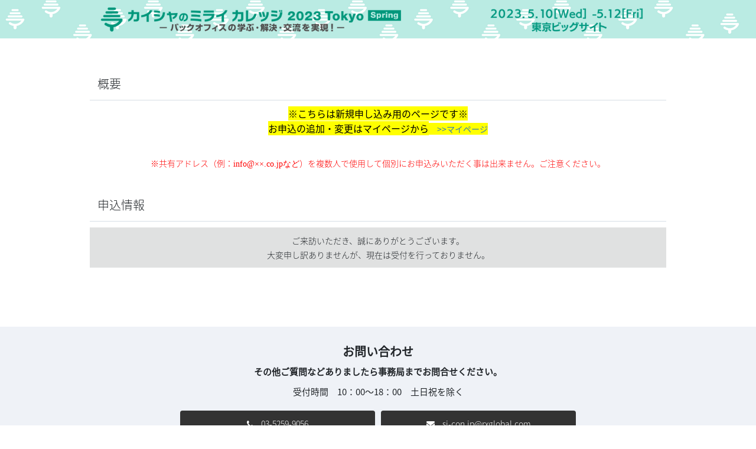

--- FILE ---
content_type: text/html; charset=UTF-8
request_url: https://biz.q-pass.jp/f/6493/sj23/seminar_register
body_size: 5665
content:


<!DOCTYPE html>
<html lang="ja">

<head>
    <!-- connect customize for preview -->
            <meta charset="utf-8">
    <meta http-equiv="X-UA-Compatible" content="IE=edge">

                            <meta name="viewport" content="width=device-width,initial-scale=1">
            
    <meta name="description" content="バックオフィス部門・経営者に向けた「最新トレンド・事例が学べるセミナー」「交流会」を開催することで、ご来場の皆さまに『学ぶ・解決する・交流する』を提供します。">
    <meta name="author" content="">
    <link rel="shortcut icon" href="/img/favicon_qv.ico" />
    <title>申込フォーム | 【会期終了】カイシャのミライ カレッジ 2023 Tokyo -Spring-</title>

    <link href="/bootstrap/css/bootstrap.min.css?v=2" rel="stylesheet">
    <link href="/bootstrap/css/custom_bootstrap.css?v=3" rel="stylesheet"> 
    <link href="/font-awesome-4.7.0/css/font-awesome.min.css?v=2" rel="stylesheet">
    <link href="/css/font-source-han-sans-japanese.css?v=2" rel="stylesheet">
    <link href="/css/material-icons.css?v=2" rel="stylesheet">
    <link href="/css/material.css?v=2" rel="stylesheet">
    <link href="/css/util.css?v=2" rel="stylesheet">
    <link href="/stylesheets/qvisitor.css?fv=1761619287" rel="stylesheet">        
    <script src="/js/jquery.min.js?v=3"></script>
    <script src="/bootstrap/js/bootstrap.bundle.min.js?v=2"></script>
        <script src="/js/material.js?v=2"></script>
        <script src="/js/date.format.js?v=2"></script>
        <script src="/js/bootbox.js?v=3"></script>
    <script src="/js/jquery.validate.js?v=2"></script>
    <script src="/js/lib.js?v=2"></script>
    <script src="/js/qvisitor.js?v=2"></script>
    
    </head>

<body class="qb-content-bg custom-qb-content-bg">
    
    
    <div class="content-wrapper">
        <div class="container">
            <section class="content">
                
                <div id="loading-wrapper" style="display: none;">
                    <div id="loading-indicator"></div>
                </div>
                                                        <div class="header-img-container">
                <div id="wrap_header">
                    <div id="header">
                                                                                    <img src="https://bizimg.q-pass.jp/biz/image_bucket/form_img/6493/2Ro7YCtRdq9meAgZbwMy4Z1t22YQ3BaDw5d7SNvV.png" class="h-banner">
                                <div class="logo-wrap">
                                    <img src="https://bizimg.q-pass.jp/biz/image_bucket/form_img/6493/mAOaq9aGPZqPT2YPLFUdxfpEdaRHVPRXspeVSars.png" class="h-logo">
                                </div>
                                                                        </div>
                </div>
            </div>
                    <div class="mb30">
        <h3 class="title-header text word-break summary" tp-atomic="1" tp-source=""
            tp-type="44">
            概要</h3>
        <div class="text word-break tinymce pl15 pr15" tp-atomic="1" tp-source="__form_description"
            tp-type="10"><p style="text-align:center;"><span style="color:#000000;font-size:12pt;background-color:#ffff00;"><strong>※こちらは新規申し込み用のページです※<br></strong></span><span style="background-color:#ffff00;"><strong><span style="color:#000000;"><span style="color:#3366ff;"><span style="color:#000000;font-size:12pt;background-color:#ffff00;">お申込の追加・変更はマイページから</span>　<a href="https://biz.q-pass.jp/f/6493/sj23/mypage/top">&gt;&gt;マイページ</a></span></span></strong></span></p>
<p style="text-align:center;"><span style="color:#ff0000;">※共有アドレス（例：<span style="font-family:'游ゴシック';font-size:10.5pt;">info@××.co.jpなど</span>）を複数人で使用して個別にお申込みいただく事は出来ません。</span><span style="color:#ff0000;">ご注意ください。</span></p></div>
    </div>

    <div class="mb30">
        <h3 tp-atomic="1" class="title-header localized-text">申込情報</h3>
        <p class="member-over-text">
            <span tp-atomic="1" class="localized-text">ご来訪いただき、誠にありがとうございます。</span><br>
            <span tp-atomic="1" class="localized-text">大変申し訳ありませんが、現在は受付を行っておりません。</span><br>
                    </p>
    </div>
            </section>
        </div>
    </div>
                <div class="wrap-footer">
            <div class="footer-content">
                <div class="inquiry-container">
                    <p class="inquiry">お問い合わせ</p>
                    <p>その他ご質問などありましたら事務局までお問合せください。</p>
                    <p class="inquiry-time">受付時間　10：00～18：00（土日祝を除く）</p>
                </div>
                <div class="contact-container">
                    <div class="contact-tel">
                        <span><i class="fa fa-phone" aria-hidden="true"></i></span>
                        <span class="tel-no">03-5259-9056</span>
                    </div>
                    <div class="contact-mail">
                        <a href="mailto:itweek-con.jp@rxglobal.com" class="mail-to">
                            <span><i class="fa fa-envelope" aria-hidden="true"></i></i></span>
                            <span class="mail-name">itweek-con.jp@rxglobal.com</span>
                        </a>
                    </div>
                </div>
            </div>
            
            <div class="footer-text">
                <ul class="l-footer__nav" tp-atomic="1">
                    <li><a href="https://legal.rxglobal.com/ja-jp/WebsiteTC.html" target="_blank">ご利用条件</a></li>
                    <li><a href="https://privacy.rxglobal.com/ja-ja.html" target="_blank">個人情報保護方針</a></li>
                    <li><a href="https://lp.rxjapan.jp/ja-jp/form/corporate/privacy.html" target="_blank">個人情報に関する修正・利用停止など</a></li>
                    <li><a href="https://privacy.rxglobal.com/ja-ja/cookie-policy.html" target="_blank">クッキーポリシー</a></li>
                    <li><a class="link-list__anchor theme__link-color optanon-show-settings" data-dtm="footerLinks_oneTrustCookieMgLink_footer" aria-label="クッキーの設定" data-mixpanel-link-params="{&#34;Link Text&#34;:&#34;クッキーの設定&#34;,&#34;Link Value&#34;:&#34;&#34;,&#34;Link Type&#34;:&#34;Cookie Settings Link&#34;}">クッキーの設定</a>
                </ul>
                <div class="footer-img-text">
                    <div class="footer-img">
                        <a href="https://www.rxjapan.jp/"  target="_blank" tp-atomic="1" class="footer_img_link_translate"><img src="/img/logo_rx_white.png" alt="RX Japan"></a>
                    </div>
                    <div class="footer-copy-text"><span>Copyright © by RX Japan Ltd.</span></div>
                </div>
            </div>
        </div>
        <script src="/scripts/qvisitor/form/closed.js?fv=1744276017" ></script>    
    
    
    <script src="/customize/6493/footer_customize.js"></script> 
    </body>

</html>


--- FILE ---
content_type: text/css
request_url: https://biz.q-pass.jp/bootstrap/css/custom_bootstrap.css?v=3
body_size: 5910
content:
/* Override NavBar Bootstrap CSS */
.navbar-fixed-bottom,
.navbar-fixed-top {
  position: fixed;
  right: 0;
  left: 0;
  min-width: 970px;
  z-index: 1030;
}

.navbar {
  padding: 0;
  flex-wrap: inherit;
}

.nav,
.navbar-nav {
  display: block;
}

.navbar-nav.navbar-right {
  float: right;
}

.navbar-brand>img {
  display: block;
}

.navbar-brand {
  float: left;
  line-height: 20px;
  margin-left: -15px;
  font-size: 18px;
}

.navbar-nav>li {
  float: left;
}

.nav>li>a {
  display: block;
  position: relative;
  line-height: 20px;
  padding: 15px;
}

/* Override DropDown Bootstrap CSS */
.dropdown-menu>li>a {
  display: block;
  clear: both;
  line-height: 1.42857143;
  padding: 3px 20px;
  color: #333;
  font-weight: 400;
  white-space: nowrap;
}

.dropdown-menu>li>a:hover,
.dropdown-menu>li>a:focus {
  color: #262626;
  text-decoration: none;
  background-color: #f5f5f5;
}

.dropdown-menu>.active>a,
.dropdown-menu>.active>a:hover,
.dropdown-menu>.active>a:focus {
  color: #fff;
  text-decoration: none;
  background-color: #337ab7;
  outline: 0;
}

.dropdown-menu[data-bs-popper] {
  left: auto;
  margin-top: 0;
  font-size: 14px;
}

/* Override Table Bootstrap CSS */
table {
  border-spacing: 0;
}

.table-condensed>tbody>tr>td,
.table-condensed>tbody>tr>th,
.table-condensed>tfoot>tr>td,
.table-condensed>tfoot>tr>th,
.table-condensed>thead>tr>td,
.table-condensed>thead>tr>th {
  padding: 5px;
}

/* Override BreadCrumb Bootstrap CSS */
.breadcrumb {
  display: block;
}

.breadcrumb>li {
  display: inline-block;
}

.breadcrumb>li+li:before {
  padding: 0 5px;
}

/* Override ClearFix Bootstrap CSS */
.btn-group-vertical>.btn-group:after,
.btn-group-vertical>.btn-group:before,
.btn-toolbar:after,
.btn-toolbar:before,
.clearfix:after,
.clearfix:before,
.container-fluid:after,
.container-fluid:before,
.container:after,
.container:before,
.dl-horizontal dd:after,
.dl-horizontal dd:before,
.form-horizontal .form-group:after,
.form-horizontal .form-group:before,
.modal-footer:after,
.modal-footer:before,
.modal-header:after,
.modal-header:before,
.nav:after,
.nav:before,
.navbar-collapse:after,
.navbar-collapse:before,
.navbar-header:after,
.navbar-header:before,
.navbar:after,
.navbar:before,
.pager:after,
.pager:before,
.panel-body:after,
.panel-body:before,
.row:after,
.row:before {
  display: table;
  content: " ";
}

.btn-group-vertical>.btn-group:after,
.btn-toolbar:after,
.clearfix:after,
.container-fluid:after,
.container:after,
.dl-horizontal dd:after,
.form-horizontal .form-group:after,
.modal-footer:after,
.modal-header:after,
.nav:after,
.navbar-collapse:after,
.navbar-header:after,
.navbar:after,
.pager:after,
.panel-body:after,
.row:after {
  clear: both;
}

/* Override Modal Bootstrap CSS */
.modal-header {
  display: block;
}

.close {
  float: right;
  line-height: 1;
  font-weight: 700;
}

button.close {
  padding: 0;
  border: 0;
  background: 0 0;
  -webkit-appearance: none;
}

.btn-close:focus {
  box-shadow: none;
}

.modal-content,
.modal-footer {
  display: block;
}

/* Override Grid Bootstrap CSS */
.col-lg-1,
.col-lg-10,
.col-lg-11,
.col-lg-12,
.col-lg-2,
.col-lg-3,
.col-lg-4,
.col-lg-5,
.col-lg-6,
.col-lg-7,
.col-lg-8,
.col-lg-9,
.col-md-1,
.col-md-10,
.col-md-11,
.col-md-12,
.col-md-2,
.col-md-3,
.col-md-4,
.col-md-5,
.col-md-6,
.col-md-7,
.col-md-8,
.col-md-9,
.col-sm-1,
.col-sm-10,
.col-sm-11,
.col-sm-12,
.col-sm-2,
.col-sm-3,
.col-sm-4,
.col-sm-5,
.col-sm-6,
.col-sm-7,
.col-sm-8,
.col-sm-9,
.col-xs-1,
.col-xs-10,
.col-xs-11,
.col-xs-12,
.col-xs-2,
.col-xs-3,
.col-xs-4,
.col-xs-5,
.col-xs-6,
.col-xs-7,
.col-xs-8,
.col-xs-9 {
  position: relative;
  min-height: 1px;
  padding-right: 15px;
  padding-left: 15px;
}

/* Override Bootstrap DatePicker CSS */
.colorpicker-bs-popover {
  border-radius: 4px;
  z-index: 2500;
}

.colorpicker-bs-popover .popover-body {
  margin-top: 1px;
  padding: 0 4px;
}

label.colorpicker-panel i {
  display: inline-block;
  width: 22px;
  height: 22px;
  cursor: pointer;
}

.colorpicker-panel {
  width: 43px;
  height: 43px;
  margin: 0;
  margin-left: -33px;
  padding: 10px;
  cursor: pointer;
}

.colorpicker-swatches .colorpicker-swatch {
  width: 21.6px;
  height: 21.6px;
  margin-top: 5px;
  margin-right: 3px;
  box-shadow: none;
}

.colorpicker-swatches .colorpicker-swatch:nth-of-type(7n+0) {
  margin-right: 3px;
}

.colorpicker .colorpicker-saturation {
  box-shadow: none;
}

.colorpicker-panel .colorpicker-input-addon:before {
  background: none;
}

/* Override Some Bootstrap CSS */
img {
  vertical-align: middle;
}

a {
  color: #337ab7;
  text-decoration: none;
}

p {
  margin: 0 0 10px;
}

ol,
ul {
  margin-top: 0;
  margin-bottom: 10px;
}

.label {
  display: inline;
  line-height: 1;
  border-radius: 0.25em;
  color: #fff;
  text-align: center;
  vertical-align: baseline;
  white-space: nowrap;
}

.text-right {
  text-align: right;
}

.pagination {
  display: inline-block;
  padding-left: 0;
  border-radius: 4px;
}

.qb-pagination .page-link:focus {
  box-shadow: none !important;
}

.tooltip.bs-tooltip-top .tooltip-arrow::before {
  border-width: 12px 7px 0;
  border-top-color: #00a6ff;
}

.tooltip.bs-tooltip-start .tooltip-arrow::before {
  border-left-color: #00a6ff;
}

.tooltip.bs-tooltip-end .tooltip-arrow::before {
  top: -8px;
  border-right-color: #00a6ff;
}

.tooltip.bs-tooltip-bottom .tooltip-arrow::before {
  border-bottom-color: #00a6ff;
}

.tooltip.top {
  margin-top: -3px;
  padding: 5px 0;
}

.message-error-days.hidden {
  display: none;
}

.qb-w100 {
  width: 100px;
}

.h4,
h4 {
  font-size: 18px;
}

.h5,
h5 {
  font-size: 14px;
}

h1,
.h1,
h2,
.h2,
h3,
.h3 {
  margin-top: 20px;
  margin-bottom: 10px;
}

.h4,
.h5,
.h6,
h4,
h5,
h6 {
  margin-top: 10px;
  margin-bottom: 10px;
}

.carousel-inner>.item>a>img,
.carousel-inner>.item>img,
.img-responsive,
.thumbnail a>img,
.thumbnail>img {
  display: block;
  max-width: 100%;
  height: auto;
}

.radio-inline.disabled,
.checkbox-inline.disabled,
fieldset[disabled] .radio-inline,
fieldset[disabled] .checkbox-inline {
  cursor: not-allowed;
}

.ratio>* {
  top: auto;
  height: auto;
}

.btn.disabled,
.btn[disabled],
fieldset[disabled] .btn {
  -webkit-box-shadow: none;
  box-shadow: none;
  cursor: not-allowed;
  filter: alpha(opacity=65);
  opacity: .65;
  pointer-events: auto;
}

button,
input,
optgroup,
select,
textarea {
  margin: 0;
  color: inherit;
  font: inherit;
}

.callout.callout-success {
  color: #fff;
  background-color: #00a65a;
}

.form-control:focus {
  border-color: #66afe9;
}

.w50 {
  width: 50px;
}

.w100 {
  width: 100px;
}

.btn {
  white-space: nowrap;
}

/* Override Responsive Bootstrap CSS */
@media (min-width: 576px) {
  .modal-dialog {
    max-width: 100%;
  }
}

@media (min-width: 768px) {
  .modal-dialog {
    width: 600px;
    margin: 30px auto;
  }

  .modal-content {
    -webkit-box-shadow: 0 5px 15px rgb(0 0 0 / 50%);
    box-shadow: 0 5px 15px rgb(0 0 0 / 50%);
  }

  .col-sm-1,
  .col-sm-10,
  .col-sm-11,
  .col-sm-12,
  .col-sm-2,
  .col-sm-3,
  .col-sm-4,
  .col-sm-5,
  .col-sm-6,
  .col-sm-7,
  .col-sm-8,
  .col-sm-9 {
    float: left;
  }

  .form-horizontal .control-label {
    margin-bottom: 0;
    padding-top: 7px;
    text-align: right;
  }
}

@media (min-width: 992px) {
  .modal-lg {
    width: 900px;
  }

  .col-md-1,
  .col-md-10,
  .col-md-11,
  .col-md-12,
  .col-md-2,
  .col-md-3,
  .col-md-4,
  .col-md-5,
  .col-md-6,
  .col-md-7,
  .col-md-8,
  .col-md-9 {
    float: left;
  }
}

--- FILE ---
content_type: text/css
request_url: https://biz.q-pass.jp/css/font-source-han-sans-japanese.css?v=2
body_size: -1263
content:
@font-face { 
    font-family: source-han-sans-japanese;
    font-style: normal;
    font-weight: 200; 
    src: url('../fonts/SourceHanSansJP-Light.otf');
}
@font-face {
    font-family: source-han-sans-japanese;
    font-style: normal;
    font-weight: 400; 
    src: url('../fonts/SourceHanSansJP-Regular.otf');
}


--- FILE ---
content_type: text/css
request_url: https://biz.q-pass.jp/css/material.css?v=2
body_size: 63970
content:
/* ANIMATION */
/* SHADOWS */
/* Shadows (from mdl http://www.getmdl.io/) */
.form-horizontal .radio,
.form-horizontal .checkbox,
.form-horizontal .radio-inline,
.form-horizontal .checkbox-inline {
  padding-top: 0;
}

.form-horizontal .radio {
  margin-bottom: 10px;
}

.form-horizontal label {
  text-align: right;
}

.form-horizontal label.control-label {
  margin: 0;
}

.has-error .form-control:focus {
  border-color: transparent;
  box-shadow: none;
}

/*<editor-fold defaultstate="collapsed" desc="CHECKBOX">*/
.checkbox label,
label.checkbox-inline {
  padding-left: 0;
  color: #4d4d4d;
  cursor: pointer;
}

.checkbox input[type=checkbox],
label.checkbox-inline input[type=checkbox] {
  position: absolute;
  left: 0;
  width: 0;
  height: 0;
  overflow: hidden;
  margin: 0;
  z-index: -1;
  opacity: 0;
  pointer-events: none;
}

.checkbox .checkbox-material,
label.checkbox-inline .checkbox-material {
  display: inline-block;
  position: relative;
  top: 1px;
  padding-right: 5px;
  vertical-align: middle;
}

.checkbox .checkbox-material:before,
label.checkbox-inline .checkbox-material:before {
  display: block;
  position: absolute;
  top: 0;
  left: 0;
  width: 20px;
  height: 20px;
  margin: 0;
  border-radius: 100%;
  -webkit-transform: scale3d(2.3, 2.3, 1);
  -moz-transform: scale3d(2.3, 2.3, 1);
  -o-transform: scale3d(2.3, 2.3, 1);
  -ms-transform: scale3d(2.3, 2.3, 1);
  transform: scale3d(2.3, 2.3, 1);
  content: "";
  z-index: 1;
  background-color: rgba(0, 0, 0, 0.84);
  opacity: 0;
}

.checkbox .checkbox-material .check,
label.checkbox-inline .checkbox-material .check {
  display: inline-block;
  position: relative;
  width: 21px;
  height: 21px;
  overflow: hidden;
  border: 2px solid #00a6ff;
  border-radius: 4px;
  background: #fff;
  z-index: 1;
}

.checkbox .checkbox-material .check:before,
label.checkbox-inline .checkbox-material .check:before {
  display: block;
  position: absolute;
  width: 0;
  height: 0;
  margin-top: -3px;
  margin-left: 7px;
  box-shadow: 0 0 0 0, 0 0 0 0, 0 0 0 0, 0 0 0 0, 0 0 0 0, 0 0 0 0, 0 0 0 0 inset;
  transform: rotate(45deg);
  background: red;
  content: "";
  -webkit-animation: checkbox-off 0.3s forwards;
  -moz-animation: checkbox-off 0.3s forwards;
  -o-animation: checkbox-off 0.3s forwards;
  -ms-animation: checkbox-off 0.3s forwards;
  animation: checkbox-off 0.3s forwards;
}

.checkbox input[type=checkbox]:focus+.checkbox-material .check:after,
label.checkbox-inline input[type=checkbox]:focus+.checkbox-material .check:after {
  opacity: 0.2;
}

.checkbox input[type=checkbox]:checked+.checkbox-material .check,
label.checkbox-inline input[type=checkbox]:checked+.checkbox-material .check {
  background: #00a6ff;
}

.checkbox input[type=checkbox]:checked+.checkbox-material .check:before,
label.checkbox-inline input[type=checkbox]:checked+.checkbox-material .check:before {
  box-shadow: 0 0 0 10px, 10px -10px 0 10px, 32px 0 0 20px, 0px 32px 0 20px, -5px 5px 0 10px, 20px -12px 0 11px;
  color: #fff;
  -webkit-animation: checkbox-on 0.3s forwards;
  -moz-animation: checkbox-on 0.3s forwards;
  -o-animation: checkbox-on 0.3s forwards;
  -ms-animation: checkbox-on 0.3s forwards;
  animation: checkbox-on 0.3s forwards;
}

.checkbox input[type=checkbox]:indeterminate+.checkbox-material .check,
label.checkbox-inline input[type=checkbox]:indeterminate+.checkbox-material .check {
  background-color: inherit;
}

.checkbox input[type=checkbox]:indeterminate+.checkbox-material .check:before,
label.checkbox-inline input[type=checkbox]:indeterminate+.checkbox-material .check:before {
  display: block;
  position: absolute;
  top: 11px;
  left: -5px;
  width: 13px;
  height: 2px;
  box-shadow: none;
  transform: rotate(0deg);
  content: "";
  background-color: #00a6ff;
}

.checkbox input[type=checkbox]:focus:checked+.checkbox-material:before,
label.checkbox-inline input[type=checkbox]:focus:checked+.checkbox-material:before {
  -webkit-animation: rippleOn 500ms;
  -moz-animation: rippleOn 500ms;
  -o-animation: rippleOn 500ms;
  -ms-animation: rippleOn 500ms;
  animation: rippleOn 500ms;
}

.checkbox input[type=checkbox]:focus:checked+.checkbox-material .check:after,
label.checkbox-inline input[type=checkbox]:focus:checked+.checkbox-material .check:after {
  -webkit-animation: rippleOn 500ms forwards;
  -moz-animation: rippleOn 500ms forwards;
  -o-animation: rippleOn 500ms forwards;
  -ms-animation: rippleOn 500ms forwards;
  animation: rippleOn 500ms forwards;
}

.checkbox input[type=checkbox]:focus:not(:checked)+.checkbox-material:before,
label.checkbox-inline input[type=checkbox]:focus:not(:checked)+.checkbox-material:before {
  -webkit-animation: rippleOff 500ms;
  -moz-animation: rippleOff 500ms;
  -o-animation: rippleOff 500ms;
  -ms-animation: rippleOff 500ms;
  animation: rippleOff 500ms;
}

.checkbox input[type=checkbox]:focus:not(:checked)+.checkbox-material .check:after,
label.checkbox-inline input[type=checkbox]:focus:not(:checked)+.checkbox-material .check:after {
  -webkit-animation: rippleOff 500ms;
  -moz-animation: rippleOff 500ms;
  -o-animation: rippleOff 500ms;
  -ms-animation: rippleOff 500ms;
  animation: rippleOff 500ms;
}

fieldset[disabled] .checkbox,
fieldset[disabled] .checkbox input[type=checkbox],
.checkbox input[type=checkbox][disabled]~.checkbox-material .check,
.checkbox input[type=checkbox][disabled]+.circle,
fieldset[disabled] label.checkbox-inline,
fieldset[disabled] label.checkbox-inline input[type=checkbox],
label.checkbox-inline input[type=checkbox][disabled]~.checkbox-material .check,
label.checkbox-inline input[type=checkbox][disabled]+.circle {
  opacity: 0.5;
}

.checkbox input[type=checkbox][disabled]~.checkbox-material .check,
label.checkbox-inline input[type=checkbox][disabled]~.checkbox-material .check {
  border-color: #939caa;
  opacity: .39;
}

.checkbox input[type=checkbox][disabled]+.checkbox-material .check:after,
label.checkbox-inline input[type=checkbox][disabled]+.checkbox-material .check:after {
  transform: rotate(-45deg);
  background-color: rgba(0, 0, 0, 0.87);
}

@keyframes checkbox-on {
  0% {
    box-shadow: 0 0 0 10px, 10px -10px 0 10px, 32px 0 0 20px, 0px 32px 0 20px, -5px 5px 0 10px, 15px 2px 0 11px;
  }

  50% {
    box-shadow: 0 0 0 10px, 10px -10px 0 10px, 32px 0 0 20px, 0px 32px 0 20px, -5px 5px 0 10px, 20px 2px 0 11px;
  }

  100% {
    box-shadow: 0 0 0 10px, 10px -10px 0 10px, 32px 0 0 20px, 0px 32px 0 20px, -5px 5px 0 10px, 20px -12px 0 11px;
  }
}

@keyframes rippleOn {
  0% {
    opacity: 0;
  }

  50% {
    opacity: 0.2;
  }

  100% {
    opacity: 0;
  }
}

@keyframes rippleOff {
  0% {
    opacity: 0;
  }

  50% {
    opacity: 0.2;
  }

  100% {
    opacity: 0;
  }
}

/*</editor-fold>*/
/*<editor-fold defaultstate="collapsed" desc="TOGGLE BUTTON">*/
.switch {
  vertical-align: middle;
}

.switch,
.switch label,
.switch input,
.switch .toggle {
  user-select: none;
}

.switch label {
  color: rgba(0, 0, 0, 0.26);
  cursor: pointer;
}

.form-group.is-focused .switch label {
  color: rgba(0, 0, 0, 0.26);
}

.form-group.is-focused .switch label:hover,
.form-group.is-focused .switch label:focus {
  color: rgba(0, 0, 0, .54);
}

fieldset[disabled] .form-group.is-focused .switch label {
  color: rgba(0, 0, 0, 0.26);
}

.switch label input[type=checkbox] {
  width: 0;
  height: 0;
  opacity: 0;
}

.switch label .toggle {
  margin-left: 5px;
  text-align: left;
}

.switch label .toggle,
.switch label input[type=checkbox][disabled]+.toggle {
  display: inline-block;
  width: 30px;
  height: 15px;
  margin-right: 15px;
  border-radius: 15px;
  vertical-align: middle;
  content: "";
  background-color: rgba(80, 80, 80, 0.7);
  transition: background 0.3s ease;
}

.switch label .toggle:after {
  display: inline-block;
  position: relative;
  top: -3px;
  left: -5px;
  width: 20px;
  height: 20px;
  border: 1px solid rgba(0, 0, 0, .54);
  border-radius: 20px;
  box-shadow: 0 1px 3px 1px rgba(0, 0, 0, 0.4);
  content: "";
  background-color: #fff;
  transition: left 0.3s ease, background 0.3s ease, box-shadow 0.1s ease;
}

.switch label input[type=checkbox][disabled]+.toggle:after,
.switch label input[type=checkbox][disabled]:checked+.toggle:after {
  /*background-color: #bdbdbd;*/
}

.switch label input[type=checkbox][disabled]+.toggle {
  opacity: .26;
  cursor: not-allowed;
}

.switch label input[type=checkbox]+.toggle:active:after,
.switch label input[type=checkbox][disabled]+.toggle:active:after {
  box-shadow: 0 1px 3px 1px rgba(0, 0, 0, 0.4), 0 0 0 15px rgba(0, 0, 0, 0.1);
}

.switch label input[type=checkbox]:checked+.toggle:after {
  left: 15px;
}

.switch label input[type=checkbox]:checked+.toggle {
  background-color: rgba(1, 172, 243, 0.7);
}

.switch label input[type=checkbox]:checked+.toggle:after {
  border-color: #01acf3;
}

.switch label input[type=checkbox]:checked+.toggle:active:after {
  box-shadow: 0 1px 3px 1px rgba(0, 0, 0, 0.4), 0 0 0 15px rgba(1, 172, 243, 0.1);
}

/*</editor-fold>*/
/*<editor-fold defaultstate="collapsed" desc="RADIO">*/
.radio label,
label.radio-inline {
  position: relative;
  padding-left: 35px;
  color: #4d4d4d;
  cursor: pointer;
}

.radio span,
label.radio-inline span {
  display: block;
  position: absolute;
  top: 2px;
  left: 10px;
  transition-duration: 0.2s;
}

.radio .circle,
label.radio-inline .circle {
  width: 18px;
  height: 18px;
  border: 2px solid #939caa;
  border-radius: 100%;
}

.radio .check,
label.radio-inline .check {
  top: 3px;
  left: 11px;
  width: 16px;
  height: 16px;
  border-radius: 100%;
  -webkit-transform: scale3d(0, 0, 0);
  -moz-transform: scale3d(0, 0, 0);
  -o-transform: scale3d(0, 0, 0);
  -ms-transform: scale3d(0, 0, 0);
  transform: scale3d(0, 0, 0);
  background-color: #01acf3;
}

.radio .check:after,
label.radio-inline .check:after {
  display: block;
  position: absolute;
  top: -18px;
  left: -18px;
  width: 50px;
  height: 50px;
  margin: 0;
  border-radius: 100%;
  -webkit-transform: scale3d(1.5, 1.5, 1);
  -moz-transform: scale3d(1.5, 1.5, 1);
  -o-transform: scale3d(1.5, 1.5, 1);
  -ms-transform: scale3d(1.5, 1.5, 1);
  transform: scale3d(1.5, 1.5, 1);
  content: "";
  z-index: 1;
  background-color: rgba(0, 0, 0, 0.87);
  opacity: 0;
}

.radio input[type=radio]:focus:not(:checked)~.check:after,
label.radio-inline input[type=radio]:focus:not(:checked)~.check:after {
  animation: rippleOff 500ms;
}

.radio input[type=radio]:focus:checked~.check:after,
label.radio-inline input[type=radio]:focus:checked~.check:after {
  animation: rippleOn 500ms;
}

.radio input[type=radio],
label.radio-inline input[type=radio] {
  width: 0;
  height: 0;
  overflow: hidden;
  opacity: 0;
}

.radio input[type=radio]:checked~.check,
.radio input[type=radio]:checked~.circle,
label.radio-inline input[type=radio]:checked~.check,
label.radio-inline input[type=radio]:checked~.circle {
  opacity: 1;
}

.radio input[type=radio]:checked~.check,
label.radio-inline input[type=radio]:checked~.check {
  background-color: #01acf3;
}

.radio input[type=radio]:checked~.circle,
label.radio-inline input[type=radio]:checked~.circle {
  border-color: #01acf3;
}

.radio input[type=radio]:checked~.check,
label.radio-inline input[type=radio]:checked~.check {
  -webkit-transform: scale3d(0.65, 0.65, 1);
  -moz-transform: scale3d(0.65, 0.65, 1);
  -o-transform: scale3d(0.65, 0.65, 1);
  -ms-transform: scale3d(0.65, 0.65, 1);
  transform: scale3d(0.65, 0.65, 1);
}

.radio input[type=radio][disabled]~.check,
.radio input[type=radio][disabled]~.circle,
label.radio-inline input[type=radio][disabled]~.check,
label.radio-inline input[type=radio][disabled]~.circle {
  opacity: 0.26;
}

.radio input[type=radio][disabled]~.check,
label.radio-inline input[type=radio][disabled]~.check {
  background-color: #000;
}

.radio input[type=radio][disabled]~.circle,
label.radio-inline input[type=radio][disabled]~.circle {
  border-color: #000;
}

@keyframes rippleOn {
  0% {
    opacity: 0;
  }

  50% {
    opacity: 0.2;
  }

  100% {
    opacity: 0;
  }
}

@keyframes rippleOff {
  0% {
    opacity: 0;
  }

  50% {
    opacity: 0.2;
  }

  100% {
    opacity: 0;
  }
}

/*</editor-fold>*/
/*<editor-fold defaultstate="collapsed" desc="INPUT">*/
legend {
  margin-bottom: 20px;
  font-size: 21px;
}

output {
  line-height: 1.42857;
  padding-top: 8px;
  font-size: 14px;
}

.form-control {
  height: 36px;
  line-height: 1.42857;
  padding: 8px;
  font-size: 14px;
}

@media screen and (-webkit-min-device-pixel-ratio: 0) {

  input[type="date"].form-control,
  input[type="time"].form-control,
  input[type="datetime-local"].form-control,
  input[type="month"].form-control {
    line-height: 36px;
  }

  input[type="date"].input-sm,
  .input-group-sm input[type="date"],
  input[type="time"].input-sm,
  .input-group-sm input[type="time"],
  input[type="datetime-local"].input-sm,
  .input-group-sm input[type="datetime-local"],
  input[type="month"].input-sm,
  .input-group-sm input[type="month"] {
    line-height: 24px;
  }

  input[type="date"].input-lg,
  .input-group-lg input[type="date"],
  input[type="time"].input-lg,
  .input-group-lg input[type="time"],
  input[type="datetime-local"].input-lg,
  .input-group-lg input[type="datetime-local"],
  input[type="month"].input-lg,
  .input-group-lg input[type="month"] {
    line-height: 44px;
  }
}

.radio label,
.checkbox label {
  min-height: 20px;
}

.form-control-static {
  min-height: 34px;
  padding-top: 8px;
  padding-bottom: 8px;
}

.input-sm .input-sm {
  height: 24px;
  line-height: 1.5;
  padding: 3px 0;
  border-radius: 0;
  font-size: 11px;
}

.input-sm select.input-sm {
  height: 24px;
  line-height: 24px;
}

.input-sm textarea.input-sm,
.input-sm select[multiple].input-sm {
  height: auto;
}

.form-group-sm .form-control {
  height: 24px;
  line-height: 1.5;
  padding: 3px 0;
  font-size: 11px;
}

.form-group-sm select.form-control {
  height: 24px;
  line-height: 24px;
}

.form-group-sm textarea.form-control,
.form-group-sm select[multiple].form-control {
  height: auto;
}

.form-group-sm .form-control-static {
  height: 24px;
  min-height: 31px;
  line-height: 1.5;
  padding: 4px 0;
  font-size: 11px;
}

.input-lg .input-lg {
  height: 44px;
  line-height: 1.33333;
  padding: 9px 0;
  border-radius: 0;
  font-size: 18px;
}

.input-lg select.input-lg {
  height: 44px;
  line-height: 44px;
}

.input-lg textarea.input-lg,
.input-lg select[multiple].input-lg {
  height: auto;
}

.form-group-lg .form-control {
  height: 44px;
  line-height: 1.33333;
  padding: 9px 0;
  font-size: 18px;
}

.form-group-lg select.form-control {
  height: 44px;
  line-height: 44px;
}

.form-group-lg textarea.form-control,
.form-group-lg select[multiple].form-control {
  height: auto;
}

.form-group-lg .form-control-static {
  height: 44px;
  min-height: 38px;
  line-height: 1.33333;
  padding: 10px 0;
  font-size: 18px;
}

.form-horizontal .radio,
.form-horizontal .checkbox,
.form-horizontal .radio-inline,
.form-horizontal .checkbox-inline {
  padding-top: 8px;
}

.form-horizontal .radio,
.form-horizontal .checkbox {
  min-height: 28px;
}

@media (min-width: 768px) {
  .form-horizontal .control-label {
    padding-top: 8px;
  }
}

@media (min-width: 768px) {
  .form-horizontal .form-group-lg .control-label {
    padding-top: 13.0px;
    font-size: 18px;
  }
}

@media (min-width: 768px) {
  .form-horizontal .form-group-sm .control-label {
    padding-top: 4px;
    font-size: 11px;
  }
}

.label {
  border-radius: 2px;
}

.label,
.label.label-default {
  background-color: #9e9e9e;
}

.label.label-inverse {
  background-color: #3f51b5;
}

.label.label-primary {
  background-color: #01acf3;
}

.label.label-success {
  background-color: #4caf50;
}

.label.label-info {
  background-color: #03a9f4;
}

.label.label-warning {
  background-color: #fbc02d;
}

.label.label-danger {
  background-color: #f44336;
}

.form-control,
.form-group .form-control {
  float: none;
  border-radius: 4px;
  /* border-radius: 0; */
  border-color: #d6dee5;
  box-shadow: none;
  font-weight: 200;
  /* border: 0;
    background-image: linear-gradient(#01acf3, #01acf3), linear-gradient(#D2D2D2, #D2D2D2); */
  background-size: 0 2px, 100% 1px;
  background-repeat: no-repeat;
  background-position: center bottom, center calc(100% - 1px);
  background-color: transparent;
  transition: background 0s ease-out;
}

.form-control::-moz-placeholder,
.form-group .form-control::-moz-placeholder {
  color: #aaa;
  font-weight: 400;
}

.form-control:-ms-input-placeholder,
.form-group .form-control:-ms-input-placeholder {
  color: #aaa;
  font-weight: 400;
}

.form-control::-webkit-input-placeholder,
.form-group .form-control::-webkit-input-placeholder {
  color: #aaa;
  font-weight: 400;
}

.form-control[readonly],
.form-control[disabled],
fieldset[disabled] .form-control,
.form-group .form-control[readonly],
.form-group .form-control[disabled],
fieldset[disabled] .form-group .form-control {
  background-color: transparent;
  opacity: 0.5;
  cursor: not-allowed;
}

.form-control[disabled],
fieldset[disabled] .form-control,
.form-group .form-control[disabled],
fieldset[disabled] .form-group .form-control {
  background-image: none;
  border-bottom: 1px dotted #d2d2d2;
}

.form-group {
  position: relative;
}

.form-group.label-static label.control-label,
.form-group.label-placeholder label.control-label,
.form-group.label-floating label.control-label {
  position: absolute;
  pointer-events: none;
  transition: 0.3s ease all;
}

.form-group.label-floating label.control-label {
  will-change: left, top, contents;
}

.form-group.label-placeholder:not(.is-empty) label.control-label {
  display: none;
}

.form-group .help-block {
  display: none;
  position: absolute;
}

.form-group.is-focused.label-placeholder label,
.form-group.is-focused.label-placeholder label.control-label {
  color: #aaa;
}

.form-group.is-focused .help-block {
  display: block;
}

.form-group.has-warning .form-control {
  box-shadow: none;
}

.form-group.has-warning.is-focused .form-control {
  background-image: linear-gradient(#fbc02d, #fbc02d), linear-gradient(#D2D2D2, #D2D2D2);
}

.form-group.has-warning label.control-label,
.form-group.has-warning .help-block {
  color: #fbc02d;
}

.form-group.has-error .form-control {
  box-shadow: none;
}

.form-group.has-error.is-focused .form-control {
  background-image: linear-gradient(#f44336, #f44336), linear-gradient(#D2D2D2, #D2D2D2);
}

.form-group.has-error label.control-label,
.form-group.has-error .help-block {
  color: #f44336;
}

.form-group.has-success .form-control {
  box-shadow: none;
}

.form-group.has-success.is-focused .form-control {
  background-image: linear-gradient(#4caf50, #4caf50), linear-gradient(#D2D2D2, #D2D2D2);
}

.form-group.has-success label.control-label,
.form-group.has-success .help-block {
  color: #4caf50;
}

.form-group.has-info .form-control {
  box-shadow: none;
}

.form-group.has-info.is-focused .form-control {
  background-image: linear-gradient(#03a9f4, #03a9f4), linear-gradient(#D2D2D2, #D2D2D2);
}

.form-group.has-info label.control-label,
.form-group.has-info .help-block {
  color: #03a9f4;
}

.form-group textarea {
  resize: none;
}

.form-group textarea~.form-control-highlight {
  margin-top: -11px;
}

.form-group select {
  appearance: none;
}

.form-group select~.material-input:after {
  display: none;
}

.form-control:focus {
  box-shadow: none;
  outline: none;
}

.form-control:focus:not([readonly]) {
  background-image: linear-gradient(#01acf3, #01acf3), linear-gradient(#D2D2D2, #D2D2D2);
  background-size: 100% 2px, 100% 1px;
  transition-duration: 0.3s;
}

.form-control:focus:not([readonly]) .material-input:after {
  background-color: #01acf3;
}

.form-control::-moz-placeholder {
  line-height: 1.42857;
  color: #aaa;
  font-size: 14px;
  font-weight: 400;
}

.form-control:-ms-input-placeholder {
  line-height: 1.42857;
  color: #aaa;
  font-size: 14px;
  font-weight: 400;
}

.form-control::-webkit-input-placeholder {
  line-height: 1.42857;
  color: #aaa;
  font-size: 14px;
  font-weight: 400;
}

label {
  line-height: 1.42857;
  color: #aaa;
  font-size: 14px;
  font-weight: 400;
}

label.control-label {
  line-height: 1.07143;
  margin: 16px 0 0 0;
  color: #aaa;
  font-size: 11px;
  font-weight: 400;
}

.help-block {
  margin-top: 0;
  font-size: 11px;
}

.form-group {
  margin: 27px 0 0 0;
  padding-bottom: 7px;
}

.form-group .form-control::-moz-placeholder {
  line-height: 1.42857;
  color: #aaa;
  font-size: 14px;
  font-weight: 400;
}

.form-group .form-control:-ms-input-placeholder {
  line-height: 1.42857;
  color: #aaa;
  font-size: 14px;
  font-weight: 400;
}

.form-group .form-control::-webkit-input-placeholder {
  line-height: 1.42857;
  color: #aaa;
  font-size: 14px;
  font-weight: 400;
}

.form-group label {
  line-height: 1.42857;
  color: #aaa;
  font-size: 14px;
  font-weight: 400;
}

.form-group label.control-label {
  line-height: 1.07143;
  margin: 16px 0 0 0;
  color: #aaa;
  font-size: 11px;
  font-weight: 400;
}

.form-group .help-block {
  margin-top: 0;
  font-size: 11px;
}

.form-group.label-floating label.control-label,
.form-group.label-placeholder label.control-label {
  top: -7px;
  line-height: 1.42857;
  font-size: 14px;
}

.form-group.label-static label.control-label,
.form-group.label-floating.is-focused label.control-label,
.form-group.label-floating:not(.is-empty) label.control-label {
  top: -28px;
  left: 0;
  line-height: 1.07143;
  font-size: 11px;
}

.form-group.label-floating input.form-control:-webkit-autofill~label.control-label label.control-label {
  top: -28px;
  left: 0;
  line-height: 1.07143;
  font-size: 11px;
}

.form-group.form-group-sm {
  margin: 21px 0 0 0;
  padding-bottom: 3px;
}

.form-group.form-group-sm .form-control::-moz-placeholder {
  line-height: 1.5;
  color: #aaa;
  font-size: 11px;
  font-weight: 400;
}

.form-group.form-group-sm .form-control:-ms-input-placeholder {
  line-height: 1.5;
  color: #aaa;
  font-size: 11px;
  font-weight: 400;
}

.form-group.form-group-sm .form-control::-webkit-input-placeholder {
  line-height: 1.5;
  color: #aaa;
  font-size: 11px;
  font-weight: 400;
}

.form-group.form-group-sm label {
  line-height: 1.5;
  color: #aaa;
  font-size: 11px;
  font-weight: 400;
}

.form-group.form-group-sm label.control-label {
  line-height: 1.125;
  margin: 16px 0 0 0;
  color: #aaa;
  font-size: 9px;
  font-weight: 400;
}

.form-group.form-group-sm .help-block {
  margin-top: 0;
  font-size: 9px;
}

.form-group.form-group-sm.label-floating label.control-label,
.form-group.form-group-sm.label-placeholder label.control-label {
  top: -11px;
  line-height: 1.5;
  font-size: 11px;
}

.form-group.form-group-sm.label-static label.control-label,
.form-group.form-group-sm.label-floating.is-focused label.control-label,
.form-group.form-group-sm.label-floating:not(.is-empty) label.control-label {
  top: -25px;
  left: 0;
  line-height: 1.125;
  font-size: 9px;
}

.form-group.form-group-sm.label-floating input.form-control:-webkit-autofill~label.control-label label.control-label {
  top: -25px;
  left: 0;
  line-height: 1.125;
  font-size: 9px;
}

.form-group.form-group-lg {
  margin: 30px 0 0 0;
  padding-bottom: 9px;
}

.form-group.form-group-lg .form-control::-moz-placeholder {
  line-height: 1.33333;
  color: #aaa;
  font-size: 18px;
  font-weight: 400;
}

.form-group.form-group-lg .form-control:-ms-input-placeholder {
  line-height: 1.33333;
  color: #aaa;
  font-size: 18px;
  font-weight: 400;
}

.form-group.form-group-lg .form-control::-webkit-input-placeholder {
  line-height: 1.33333;
  color: #aaa;
  font-size: 18px;
  font-weight: 400;
}

.form-group.form-group-lg label {
  line-height: 1.33333;
  color: #aaa;
  font-size: 18px;
  font-weight: 400;
}

.form-group.form-group-lg label.control-label {
  line-height: 1.0;
  margin: 16px 0 0 0;
  color: #aaa;
  font-size: 14px;
  font-weight: 400;
}

.form-group.form-group-lg .help-block {
  margin-top: 0;
  font-size: 14px;
}

.form-group.form-group-lg.label-floating label.control-label,
.form-group.form-group-lg.label-placeholder label.control-label {
  top: -5px;
  line-height: 1.33333;
  font-size: 18px;
}

.form-group.form-group-lg.label-static label.control-label,
.form-group.form-group-lg.label-floating.is-focused label.control-label,
.form-group.form-group-lg.label-floating:not(.is-empty) label.control-label {
  top: -32px;
  left: 0;
  line-height: 1.0;
  font-size: 14px;
}

.form-group.form-group-lg.label-floating input.form-control:-webkit-autofill~label.control-label label.control-label {
  top: -32px;
  left: 0;
  line-height: 1.0;
  font-size: 14px;
}

select.form-control {
  border-radius: 4px;
  /* border: 0; */
  border-color: #d6dee5;
  box-shadow: none;
}

.form-group.is-focused select.form-control {
  border-color: #d2d2d2;
  box-shadow: none;
}

select.form-control[multiple],
.form-group.is-focused select.form-control[multiple] {
  height: 85px;
}

.input-group-btn .btn {
  margin: 0 0 7px 0;
}

.form-group.form-group-sm .input-group-btn .btn {
  margin: 0 0 3px 0;
}

.form-group.form-group-lg .input-group-btn .btn {
  margin: 0 0 9px 0;
}

.input-group .input-group-btn {
  padding: 0 12px;
}

.input-group .input-group-addon {
  padding: 12px 15px 0px;
  border: 0;
  background: transparent;
}

.form-group input[type=file] {
  position: absolute;
  top: 0;
  right: 0;
  bottom: 0;
  left: 0;
  width: 100%;
  height: 100%;
  z-index: 100;
  opacity: 0;
}

.form-control-feedback {
  opacity: 0;
}

.has-success .form-control-feedback {
  color: #4caf50;
  opacity: 1;
}

.has-error .form-control-feedback {
  color: #f44336;
  opacity: 1;
}

/*</editor-fold>*/
/*<editor-fold defaultstate="collapsed" desc="BUTTON">*/
.btn,
.navbar .navbar-nav>li>a.btn {
  position: relative;
  margin: 10px 1px;
  padding: 12px 30px;
  border: none;
  border-radius: 4px;
  font-size: 12px;
  font-weight: 400;
  text-transform: uppercase;
  letter-spacing: 0;
  will-change: box-shadow, transform;
  transition: box-shadow 0.2s cubic-bezier(0.4, 0, 1, 1), background-color 0.2s cubic-bezier(0.4, 0, 0.2, 1);
}

.btn::-moz-focus-inner,
.navbar .navbar-nav>li>a.btn::-moz-focus-inner {
  border: 0;
}

.btn,
.btn.btn-default,
.navbar .navbar-nav>li>a.btn,
.navbar .navbar-nav>li>a.btn.btn-default {
  box-shadow: 0 2px 2px 0 rgba(153, 153, 153, 0.14), 0 3px 1px -2px rgba(153, 153, 153, 0.2), 0 1px 5px 0 rgba(153, 153, 153, 0.12);
}

.open>.btn.dropdown-toggle,
.open>.btn.dropdown-toggle:focus,
.open>.btn.dropdown-toggle:hover,
.open>.btn.btn-default.dropdown-toggle,
.open>.btn.btn-default.dropdown-toggle:focus,
.open>.btn.btn-default.dropdown-toggle:hover,
.navbar .navbar-nav>li>a.btn,
.navbar .navbar-nav>li>a.btn:hover,
.navbar .navbar-nav>li>a.btn:focus,
.navbar .navbar-nav>li>a.btn:active,
.navbar .navbar-nav>li>a.btn.active,
.navbar .navbar-nav>li>a.btn:active:focus,
.navbar .navbar-nav>li>a.btn:active:hover,
.navbar .navbar-nav>li>a.btn.active:focus,
.navbar .navbar-nav>li>a.btn.active:hover,
.open>.navbar .navbar-nav>li>a.btn.dropdown-toggle,
.open>.navbar .navbar-nav>li>a.btn.dropdown-toggle:focus,
.open>.navbar .navbar-nav>li>a.btn.dropdown-toggle:hover,
.navbar .navbar-nav>li>a.btn.btn-default,
.navbar .navbar-nav>li>a.btn.btn-default:hover,
.navbar .navbar-nav>li>a.btn.btn-default:focus,
.navbar .navbar-nav>li>a.btn.btn-default:active,
.navbar .navbar-nav>li>a.btn.btn-default.active,
.navbar .navbar-nav>li>a.btn.btn-default:active:focus,
.navbar .navbar-nav>li>a.btn.btn-default:active:hover,
.navbar .navbar-nav>li>a.btn.btn-default.active:focus,
.navbar .navbar-nav>li>a.btn.btn-default.active:hover,
.open>.navbar .navbar-nav>li>a.btn.btn-default.dropdown-toggle,
.open>.navbar .navbar-nav>li>a.btn.btn-default.dropdown-toggle:focus,
.open>.navbar .navbar-nav>li>a.btn.btn-default.dropdown-toggle:hover {
  color: #fff;
  background-color: #999;
}

.btn:focus,
.btn:active,
.btn:hover,
.btn.btn-default:focus,
.btn.btn-default:active,
.btn.btn-default:hover,
.navbar .navbar-nav>li>a.btn:focus,
.navbar .navbar-nav>li>a.btn:active,
.navbar .navbar-nav>li>a.btn:hover,
.navbar .navbar-nav>li>a.btn.btn-default:focus,
.navbar .navbar-nav>li>a.btn.btn-default:active,
.navbar .navbar-nav>li>a.btn.btn-default:hover {
  box-shadow: 0 14px 26px -12px rgba(153, 153, 153, 0.42), 0 4px 23px 0px rgba(0, 0, 0, 0.12), 0 8px 10px -5px rgba(153, 153, 153, 0.2);
}

.btn.disabled,
.btn.disabled:hover,
.btn.disabled:focus,
.btn.disabled.focus,
.btn.disabled:active,
.btn.disabled.active,
.btn:disabled,
.btn:disabled:hover,
.btn:disabled:focus,
.btn:disabled.focus,
.btn:disabled:active,
.btn:disabled.active,
.btn[disabled],
.btn[disabled]:hover,
.btn[disabled]:focus,
.btn[disabled].focus,
.btn[disabled]:active,
.btn[disabled].active,
fieldset[disabled] .btn,
fieldset[disabled] .btn:hover,
fieldset[disabled] .btn:focus,
fieldset[disabled] .btn.focus,
fieldset[disabled] .btn:active,
fieldset[disabled] .btn.active,
.btn.btn-default.disabled,
.btn.btn-default.disabled:hover,
.btn.btn-default.disabled:focus,
.btn.btn-default.disabled.focus,
.btn.btn-default.disabled:active,
.btn.btn-default.disabled.active,
.btn.btn-default:disabled,
.btn.btn-default:disabled:hover,
.btn.btn-default:disabled:focus,
.btn.btn-default:disabled.focus,
.btn.btn-default:disabled:active,
.btn.btn-default:disabled.active,
.btn.btn-default[disabled],
.btn.btn-default[disabled]:hover,
.btn.btn-default[disabled]:focus,
.btn.btn-default[disabled].focus,
.btn.btn-default[disabled]:active,
.btn.btn-default[disabled].active,
fieldset[disabled] .btn.btn-default,
fieldset[disabled] .btn.btn-default:hover,
fieldset[disabled] .btn.btn-default:focus,
fieldset[disabled] .btn.btn-default.focus,
fieldset[disabled] .btn.btn-default:active,
fieldset[disabled] .btn.btn-default.active,
.navbar .navbar-nav>li>a.btn.disabled,
.navbar .navbar-nav>li>a.btn.disabled:hover,
.navbar .navbar-nav>li>a.btn.disabled:focus,
.navbar .navbar-nav>li>a.btn.disabled.focus,
.navbar .navbar-nav>li>a.btn.disabled:active,
.navbar .navbar-nav>li>a.btn.disabled.active,
.navbar .navbar-nav>li>a.btn:disabled,
.navbar .navbar-nav>li>a.btn:disabled:hover,
.navbar .navbar-nav>li>a.btn:disabled:focus,
.navbar .navbar-nav>li>a.btn:disabled.focus,
.navbar .navbar-nav>li>a.btn:disabled:active,
.navbar .navbar-nav>li>a.btn:disabled.active,
.navbar .navbar-nav>li>a.btn[disabled],
.navbar .navbar-nav>li>a.btn[disabled]:hover,
.navbar .navbar-nav>li>a.btn[disabled]:focus,
.navbar .navbar-nav>li>a.btn[disabled].focus,
.navbar .navbar-nav>li>a.btn[disabled]:active,
.navbar .navbar-nav>li>a.btn[disabled].active,
fieldset[disabled] .navbar .navbar-nav>li>a.btn,
fieldset[disabled] .navbar .navbar-nav>li>a.btn:hover,
fieldset[disabled] .navbar .navbar-nav>li>a.btn:focus,
fieldset[disabled] .navbar .navbar-nav>li>a.btn.focus,
fieldset[disabled] .navbar .navbar-nav>li>a.btn:active,
fieldset[disabled] .navbar .navbar-nav>li>a.btn.active,
.navbar .navbar-nav>li>a.btn.btn-default.disabled,
.navbar .navbar-nav>li>a.btn.btn-default.disabled:hover,
.navbar .navbar-nav>li>a.btn.btn-default.disabled:focus,
.navbar .navbar-nav>li>a.btn.btn-default.disabled.focus,
.navbar .navbar-nav>li>a.btn.btn-default.disabled:active,
.navbar .navbar-nav>li>a.btn.btn-default.disabled.active,
.navbar .navbar-nav>li>a.btn.btn-default:disabled,
.navbar .navbar-nav>li>a.btn.btn-default:disabled:hover,
.navbar .navbar-nav>li>a.btn.btn-default:disabled:focus,
.navbar .navbar-nav>li>a.btn.btn-default:disabled.focus,
.navbar .navbar-nav>li>a.btn.btn-default:disabled:active,
.navbar .navbar-nav>li>a.btn.btn-default:disabled.active,
.navbar .navbar-nav>li>a.btn.btn-default[disabled],
.navbar .navbar-nav>li>a.btn.btn-default[disabled]:hover,
.navbar .navbar-nav>li>a.btn.btn-default[disabled]:focus,
.navbar .navbar-nav>li>a.btn.btn-default[disabled].focus,
.navbar .navbar-nav>li>a.btn.btn-default[disabled]:active,
.navbar .navbar-nav>li>a.btn.btn-default[disabled].active,
fieldset[disabled] .navbar .navbar-nav>li>a.btn.btn-default,
fieldset[disabled] .navbar .navbar-nav>li>a.btn.btn-default:hover,
fieldset[disabled] .navbar .navbar-nav>li>a.btn.btn-default:focus,
fieldset[disabled] .navbar .navbar-nav>li>a.btn.btn-default.focus,
fieldset[disabled] .navbar .navbar-nav>li>a.btn.btn-default:active,
fieldset[disabled] .navbar .navbar-nav>li>a.btn.btn-default.active {
  box-shadow: none;
}

.btn.btn-simple,
.btn.btn-default.btn-simple,
.navbar .navbar-nav>li>a.btn.btn-simple,
.navbar .navbar-nav>li>a.btn.btn-default.btn-simple {
  box-shadow: none;
  color: #999;
  background-color: transparent;
}

.btn.btn-simple:hover,
.btn.btn-simple:focus,
.btn.btn-simple:active,
.btn.btn-default.btn-simple:hover,
.btn.btn-default.btn-simple:focus,
.btn.btn-default.btn-simple:active,
.navbar .navbar-nav>li>a.btn.btn-simple:hover,
.navbar .navbar-nav>li>a.btn.btn-simple:focus,
.navbar .navbar-nav>li>a.btn.btn-simple:active,
.navbar .navbar-nav>li>a.btn.btn-default.btn-simple:hover,
.navbar .navbar-nav>li>a.btn.btn-default.btn-simple:focus,
.navbar .navbar-nav>li>a.btn.btn-default.btn-simple:active {
  color: #999;
  background-color: transparent;
}

.btn.btn-primary,
.navbar .navbar-nav>li>a.btn.btn-primary {
  box-shadow: 0 2px 2px 0 rgba(1, 172, 243, 0.14), 0 3px 1px -2px rgba(1, 172, 243, 0.2), 0 1px 5px 0 rgba(1, 172, 243, 0.12);
}

.btn.btn-primary,
.btn.btn-primary:hover,
.btn.btn-primary:focus,
.btn.btn-primary:active,
.btn.btn-primary.active,
.btn.btn-primary:active:focus,
.btn.btn-primary:active:hover,
.btn.btn-primary.active:focus,
.btn.btn-primary.active:hover,
.open>.btn.btn-primary.dropdown-toggle,
.open>.btn.btn-primary.dropdown-toggle:focus,
.open>.btn.btn-primary.dropdown-toggle:hover,
.navbar .navbar-nav>li>a.btn.btn-primary,
.navbar .navbar-nav>li>a.btn.btn-primary:hover,
.navbar .navbar-nav>li>a.btn.btn-primary:focus,
.navbar .navbar-nav>li>a.btn.btn-primary:active,
.navbar .navbar-nav>li>a.btn.btn-primary.active,
.navbar .navbar-nav>li>a.btn.btn-primary:active:focus,
.navbar .navbar-nav>li>a.btn.btn-primary:active:hover,
.navbar .navbar-nav>li>a.btn.btn-primary.active:focus,
.navbar .navbar-nav>li>a.btn.btn-primary.active:hover,
.open>.navbar .navbar-nav>li>a.btn.btn-primary.dropdown-toggle,
.open>.navbar .navbar-nav>li>a.btn.btn-primary.dropdown-toggle:focus,
.open>.navbar .navbar-nav>li>a.btn.btn-primary.dropdown-toggle:hover {
  color: #fff;
  background-color: #00a6ff;
}

.btn.btn-primary:focus,
.btn.btn-primary:active,
.btn.btn-primary:hover,
.navbar .navbar-nav>li>a.btn.btn-primary:focus,
.navbar .navbar-nav>li>a.btn.btn-primary:active,
.navbar .navbar-nav>li>a.btn.btn-primary:hover {
  box-shadow: 0 14px 26px -12px rgba(1, 172, 243, 0.42), 0 4px 23px 0px rgba(0, 0, 0, 0.12), 0 8px 10px -5px rgba(1, 172, 243, 0.2);
}

.btn.btn-primary.disabled,
.btn.btn-primary.disabled:hover,
.btn.btn-primary.disabled:focus,
.btn.btn-primary.disabled.focus,
.btn.btn-primary.disabled:active,
.btn.btn-primary.disabled.active,
.btn.btn-primary:disabled,
.btn.btn-primary:disabled:hover,
.btn.btn-primary:disabled:focus,
.btn.btn-primary:disabled.focus,
.btn.btn-primary:disabled:active,
.btn.btn-primary:disabled.active,
.btn.btn-primary[disabled],
.btn.btn-primary[disabled]:hover,
.btn.btn-primary[disabled]:focus,
.btn.btn-primary[disabled].focus,
.btn.btn-primary[disabled]:active,
.btn.btn-primary[disabled].active,
fieldset[disabled] .btn.btn-primary,
fieldset[disabled] .btn.btn-primary:hover,
fieldset[disabled] .btn.btn-primary:focus,
fieldset[disabled] .btn.btn-primary.focus,
fieldset[disabled] .btn.btn-primary:active,
fieldset[disabled] .btn.btn-primary.active,
.navbar .navbar-nav>li>a.btn.btn-primary.disabled,
.navbar .navbar-nav>li>a.btn.btn-primary.disabled:hover,
.navbar .navbar-nav>li>a.btn.btn-primary.disabled:focus,
.navbar .navbar-nav>li>a.btn.btn-primary.disabled.focus,
.navbar .navbar-nav>li>a.btn.btn-primary.disabled:active,
.navbar .navbar-nav>li>a.btn.btn-primary.disabled.active,
.navbar .navbar-nav>li>a.btn.btn-primary:disabled,
.navbar .navbar-nav>li>a.btn.btn-primary:disabled:hover,
.navbar .navbar-nav>li>a.btn.btn-primary:disabled:focus,
.navbar .navbar-nav>li>a.btn.btn-primary:disabled.focus,
.navbar .navbar-nav>li>a.btn.btn-primary:disabled:active,
.navbar .navbar-nav>li>a.btn.btn-primary:disabled.active,
.navbar .navbar-nav>li>a.btn.btn-primary[disabled],
.navbar .navbar-nav>li>a.btn.btn-primary[disabled]:hover,
.navbar .navbar-nav>li>a.btn.btn-primary[disabled]:focus,
.navbar .navbar-nav>li>a.btn.btn-primary[disabled].focus,
.navbar .navbar-nav>li>a.btn.btn-primary[disabled]:active,
.navbar .navbar-nav>li>a.btn.btn-primary[disabled].active,
fieldset[disabled] .navbar .navbar-nav>li>a.btn.btn-primary,
fieldset[disabled] .navbar .navbar-nav>li>a.btn.btn-primary:hover,
fieldset[disabled] .navbar .navbar-nav>li>a.btn.btn-primary:focus,
fieldset[disabled] .navbar .navbar-nav>li>a.btn.btn-primary.focus,
fieldset[disabled] .navbar .navbar-nav>li>a.btn.btn-primary:active,
fieldset[disabled] .navbar .navbar-nav>li>a.btn.btn-primary.active {
  box-shadow: none;
}

.btn.btn-primary.btn-simple,
.navbar .navbar-nav>li>a.btn.btn-primary.btn-simple {
  box-shadow: none;
  color: #01acf3;
  background-color: transparent;
}

.btn.btn-primary.btn-simple:hover,
.btn.btn-primary.btn-simple:focus,
.btn.btn-primary.btn-simple:active,
.navbar .navbar-nav>li>a.btn.btn-primary.btn-simple:hover,
.navbar .navbar-nav>li>a.btn.btn-primary.btn-simple:focus,
.navbar .navbar-nav>li>a.btn.btn-primary.btn-simple:active {
  color: #01acf3;
  background-color: transparent;
}

.btn.btn-info,
.navbar .navbar-nav>li>a.btn.btn-info {
  box-shadow: 0 2px 2px 0 rgba(3, 169, 244, 0.14), 0 3px 1px -2px rgba(3, 169, 244, 0.2), 0 1px 5px 0 rgba(3, 169, 244, 0.12);
}

.btn.btn-info,
.btn.btn-info:hover,
.btn.btn-info:focus,
.btn.btn-info:active,
.btn.btn-info.active,
.btn.btn-info:active:focus,
.btn.btn-info:active:hover,
.btn.btn-info.active:focus,
.btn.btn-info.active:hover,
.open>.btn.btn-info.dropdown-toggle,
.open>.btn.btn-info.dropdown-toggle:focus,
.open>.btn.btn-info.dropdown-toggle:hover,
.navbar .navbar-nav>li>a.btn.btn-info,
.navbar .navbar-nav>li>a.btn.btn-info:hover,
.navbar .navbar-nav>li>a.btn.btn-info:focus,
.navbar .navbar-nav>li>a.btn.btn-info:active,
.navbar .navbar-nav>li>a.btn.btn-info.active,
.navbar .navbar-nav>li>a.btn.btn-info:active:focus,
.navbar .navbar-nav>li>a.btn.btn-info:active:hover,
.navbar .navbar-nav>li>a.btn.btn-info.active:focus,
.navbar .navbar-nav>li>a.btn.btn-info.active:hover,
.open>.navbar .navbar-nav>li>a.btn.btn-info.dropdown-toggle,
.open>.navbar .navbar-nav>li>a.btn.btn-info.dropdown-toggle:focus,
.open>.navbar .navbar-nav>li>a.btn.btn-info.dropdown-toggle:hover {
  color: #fff;
  background-color: #03a9f4;
}

.btn.btn-info:focus,
.btn.btn-info:active,
.btn.btn-info:hover,
.navbar .navbar-nav>li>a.btn.btn-info:focus,
.navbar .navbar-nav>li>a.btn.btn-info:active,
.navbar .navbar-nav>li>a.btn.btn-info:hover {
  box-shadow: 0 14px 26px -12px rgba(3, 169, 244, 0.42), 0 4px 23px 0px rgba(0, 0, 0, 0.12), 0 8px 10px -5px rgba(3, 169, 244, 0.2);
}

.btn.btn-info.disabled,
.btn.btn-info.disabled:hover,
.btn.btn-info.disabled:focus,
.btn.btn-info.disabled.focus,
.btn.btn-info.disabled:active,
.btn.btn-info.disabled.active,
.btn.btn-info:disabled,
.btn.btn-info:disabled:hover,
.btn.btn-info:disabled:focus,
.btn.btn-info:disabled.focus,
.btn.btn-info:disabled:active,
.btn.btn-info:disabled.active,
.btn.btn-info[disabled],
.btn.btn-info[disabled]:hover,
.btn.btn-info[disabled]:focus,
.btn.btn-info[disabled].focus,
.btn.btn-info[disabled]:active,
.btn.btn-info[disabled].active,
fieldset[disabled] .btn.btn-info,
fieldset[disabled] .btn.btn-info:hover,
fieldset[disabled] .btn.btn-info:focus,
fieldset[disabled] .btn.btn-info.focus,
fieldset[disabled] .btn.btn-info:active,
fieldset[disabled] .btn.btn-info.active,
.navbar .navbar-nav>li>a.btn.btn-info.disabled,
.navbar .navbar-nav>li>a.btn.btn-info.disabled:hover,
.navbar .navbar-nav>li>a.btn.btn-info.disabled:focus,
.navbar .navbar-nav>li>a.btn.btn-info.disabled.focus,
.navbar .navbar-nav>li>a.btn.btn-info.disabled:active,
.navbar .navbar-nav>li>a.btn.btn-info.disabled.active,
.navbar .navbar-nav>li>a.btn.btn-info:disabled,
.navbar .navbar-nav>li>a.btn.btn-info:disabled:hover,
.navbar .navbar-nav>li>a.btn.btn-info:disabled:focus,
.navbar .navbar-nav>li>a.btn.btn-info:disabled.focus,
.navbar .navbar-nav>li>a.btn.btn-info:disabled:active,
.navbar .navbar-nav>li>a.btn.btn-info:disabled.active,
.navbar .navbar-nav>li>a.btn.btn-info[disabled],
.navbar .navbar-nav>li>a.btn.btn-info[disabled]:hover,
.navbar .navbar-nav>li>a.btn.btn-info[disabled]:focus,
.navbar .navbar-nav>li>a.btn.btn-info[disabled].focus,
.navbar .navbar-nav>li>a.btn.btn-info[disabled]:active,
.navbar .navbar-nav>li>a.btn.btn-info[disabled].active,
fieldset[disabled] .navbar .navbar-nav>li>a.btn.btn-info,
fieldset[disabled] .navbar .navbar-nav>li>a.btn.btn-info:hover,
fieldset[disabled] .navbar .navbar-nav>li>a.btn.btn-info:focus,
fieldset[disabled] .navbar .navbar-nav>li>a.btn.btn-info.focus,
fieldset[disabled] .navbar .navbar-nav>li>a.btn.btn-info:active,
fieldset[disabled] .navbar .navbar-nav>li>a.btn.btn-info.active {
  box-shadow: none;
}

.btn.btn-info.btn-simple,
.navbar .navbar-nav>li>a.btn.btn-info.btn-simple {
  box-shadow: none;
  color: #03a9f4;
  background-color: transparent;
}

.btn.btn-info.btn-simple:hover,
.btn.btn-info.btn-simple:focus,
.btn.btn-info.btn-simple:active,
.navbar .navbar-nav>li>a.btn.btn-info.btn-simple:hover,
.navbar .navbar-nav>li>a.btn.btn-info.btn-simple:focus,
.navbar .navbar-nav>li>a.btn.btn-info.btn-simple:active {
  color: #03a9f4;
  background-color: transparent;
}

.btn.btn-success,
.navbar .navbar-nav>li>a.btn.btn-success {
  box-shadow: 0 2px 2px 0 rgba(76, 175, 80, 0.14), 0 3px 1px -2px rgba(76, 175, 80, 0.2), 0 1px 5px 0 rgba(76, 175, 80, 0.12);
}

.btn.btn-success,
.btn.btn-success:hover,
.btn.btn-success:focus,
.btn.btn-success:active,
.btn.btn-success.active,
.btn.btn-success:active:focus,
.btn.btn-success:active:hover,
.btn.btn-success.active:focus,
.btn.btn-success.active:hover,
.open>.btn.btn-success.dropdown-toggle,
.open>.btn.btn-success.dropdown-toggle:focus,
.open>.btn.btn-success.dropdown-toggle:hover,
.navbar .navbar-nav>li>a.btn.btn-success,
.navbar .navbar-nav>li>a.btn.btn-success:hover,
.navbar .navbar-nav>li>a.btn.btn-success:focus,
.navbar .navbar-nav>li>a.btn.btn-success:active,
.navbar .navbar-nav>li>a.btn.btn-success.active,
.navbar .navbar-nav>li>a.btn.btn-success:active:focus,
.navbar .navbar-nav>li>a.btn.btn-success:active:hover,
.navbar .navbar-nav>li>a.btn.btn-success.active:focus,
.navbar .navbar-nav>li>a.btn.btn-success.active:hover,
.open>.navbar .navbar-nav>li>a.btn.btn-success.dropdown-toggle,
.open>.navbar .navbar-nav>li>a.btn.btn-success.dropdown-toggle:focus,
.open>.navbar .navbar-nav>li>a.btn.btn-success.dropdown-toggle:hover {
  color: #fff;
  background-color: #4caf50;
}

.btn.btn-success:focus,
.btn.btn-success:active,
.btn.btn-success:hover,
.navbar .navbar-nav>li>a.btn.btn-success:focus,
.navbar .navbar-nav>li>a.btn.btn-success:active,
.navbar .navbar-nav>li>a.btn.btn-success:hover {
  box-shadow: 0 14px 26px -12px rgba(76, 175, 80, 0.42), 0 4px 23px 0px rgba(0, 0, 0, 0.12), 0 8px 10px -5px rgba(76, 175, 80, 0.2);
}

.btn.btn-success.disabled,
.btn.btn-success.disabled:hover,
.btn.btn-success.disabled:focus,
.btn.btn-success.disabled.focus,
.btn.btn-success.disabled:active,
.btn.btn-success.disabled.active,
.btn.btn-success:disabled,
.btn.btn-success:disabled:hover,
.btn.btn-success:disabled:focus,
.btn.btn-success:disabled.focus,
.btn.btn-success:disabled:active,
.btn.btn-success:disabled.active,
.btn.btn-success[disabled],
.btn.btn-success[disabled]:hover,
.btn.btn-success[disabled]:focus,
.btn.btn-success[disabled].focus,
.btn.btn-success[disabled]:active,
.btn.btn-success[disabled].active,
fieldset[disabled] .btn.btn-success,
fieldset[disabled] .btn.btn-success:hover,
fieldset[disabled] .btn.btn-success:focus,
fieldset[disabled] .btn.btn-success.focus,
fieldset[disabled] .btn.btn-success:active,
fieldset[disabled] .btn.btn-success.active,
.navbar .navbar-nav>li>a.btn.btn-success.disabled,
.navbar .navbar-nav>li>a.btn.btn-success.disabled:hover,
.navbar .navbar-nav>li>a.btn.btn-success.disabled:focus,
.navbar .navbar-nav>li>a.btn.btn-success.disabled.focus,
.navbar .navbar-nav>li>a.btn.btn-success.disabled:active,
.navbar .navbar-nav>li>a.btn.btn-success.disabled.active,
.navbar .navbar-nav>li>a.btn.btn-success:disabled,
.navbar .navbar-nav>li>a.btn.btn-success:disabled:hover,
.navbar .navbar-nav>li>a.btn.btn-success:disabled:focus,
.navbar .navbar-nav>li>a.btn.btn-success:disabled.focus,
.navbar .navbar-nav>li>a.btn.btn-success:disabled:active,
.navbar .navbar-nav>li>a.btn.btn-success:disabled.active,
.navbar .navbar-nav>li>a.btn.btn-success[disabled],
.navbar .navbar-nav>li>a.btn.btn-success[disabled]:hover,
.navbar .navbar-nav>li>a.btn.btn-success[disabled]:focus,
.navbar .navbar-nav>li>a.btn.btn-success[disabled].focus,
.navbar .navbar-nav>li>a.btn.btn-success[disabled]:active,
.navbar .navbar-nav>li>a.btn.btn-success[disabled].active,
fieldset[disabled] .navbar .navbar-nav>li>a.btn.btn-success,
fieldset[disabled] .navbar .navbar-nav>li>a.btn.btn-success:hover,
fieldset[disabled] .navbar .navbar-nav>li>a.btn.btn-success:focus,
fieldset[disabled] .navbar .navbar-nav>li>a.btn.btn-success.focus,
fieldset[disabled] .navbar .navbar-nav>li>a.btn.btn-success:active,
fieldset[disabled] .navbar .navbar-nav>li>a.btn.btn-success.active {
  box-shadow: none;
}

.btn.btn-success.btn-simple,
.navbar .navbar-nav>li>a.btn.btn-success.btn-simple {
  box-shadow: none;
  color: #4caf50;
  background-color: transparent;
}

.btn.btn-success.btn-simple:hover,
.btn.btn-success.btn-simple:focus,
.btn.btn-success.btn-simple:active,
.navbar .navbar-nav>li>a.btn.btn-success.btn-simple:hover,
.navbar .navbar-nav>li>a.btn.btn-success.btn-simple:focus,
.navbar .navbar-nav>li>a.btn.btn-success.btn-simple:active {
  color: #4caf50;
  background-color: transparent;
}

.btn.btn-warning,
.navbar .navbar-nav>li>a.btn.btn-warning {
  box-shadow: 0 2px 2px 0 rgba(251, 192, 45, 0.14), 0 3px 1px -2px rgba(251, 192, 45, 0.2), 0 1px 5px 0 rgba(251, 192, 45, 0.12);
}

.btn.btn-warning,
.btn.btn-warning:hover,
.btn.btn-warning:focus,
.btn.btn-warning:active,
.btn.btn-warning.active,
.btn.btn-warning:active:focus,
.btn.btn-warning:active:hover,
.btn.btn-warning.active:focus,
.btn.btn-warning.active:hover,
.open>.btn.btn-warning.dropdown-toggle,
.open>.btn.btn-warning.dropdown-toggle:focus,
.open>.btn.btn-warning.dropdown-toggle:hover,
.navbar .navbar-nav>li>a.btn.btn-warning,
.navbar .navbar-nav>li>a.btn.btn-warning:hover,
.navbar .navbar-nav>li>a.btn.btn-warning:focus,
.navbar .navbar-nav>li>a.btn.btn-warning:active,
.navbar .navbar-nav>li>a.btn.btn-warning.active,
.navbar .navbar-nav>li>a.btn.btn-warning:active:focus,
.navbar .navbar-nav>li>a.btn.btn-warning:active:hover,
.navbar .navbar-nav>li>a.btn.btn-warning.active:focus,
.navbar .navbar-nav>li>a.btn.btn-warning.active:hover,
.open>.navbar .navbar-nav>li>a.btn.btn-warning.dropdown-toggle,
.open>.navbar .navbar-nav>li>a.btn.btn-warning.dropdown-toggle:focus,
.open>.navbar .navbar-nav>li>a.btn.btn-warning.dropdown-toggle:hover {
  color: #fff;
  background-color: #fbc02d;
}

.btn.btn-warning:focus,
.btn.btn-warning:active,
.btn.btn-warning:hover,
.navbar .navbar-nav>li>a.btn.btn-warning:focus,
.navbar .navbar-nav>li>a.btn.btn-warning:active,
.navbar .navbar-nav>li>a.btn.btn-warning:hover {
  box-shadow: 0 14px 26px -12px rgba(251, 192, 45, 0.42), 0 4px 23px 0px rgba(0, 0, 0, 0.12), 0 8px 10px -5px rgba(251, 192, 45, 0.2);
}

.btn.btn-warning.disabled,
.btn.btn-warning.disabled:hover,
.btn.btn-warning.disabled:focus,
.btn.btn-warning.disabled.focus,
.btn.btn-warning.disabled:active,
.btn.btn-warning.disabled.active,
.btn.btn-warning:disabled,
.btn.btn-warning:disabled:hover,
.btn.btn-warning:disabled:focus,
.btn.btn-warning:disabled.focus,
.btn.btn-warning:disabled:active,
.btn.btn-warning:disabled.active,
.btn.btn-warning[disabled],
.btn.btn-warning[disabled]:hover,
.btn.btn-warning[disabled]:focus,
.btn.btn-warning[disabled].focus,
.btn.btn-warning[disabled]:active,
.btn.btn-warning[disabled].active,
fieldset[disabled] .btn.btn-warning,
fieldset[disabled] .btn.btn-warning:hover,
fieldset[disabled] .btn.btn-warning:focus,
fieldset[disabled] .btn.btn-warning.focus,
fieldset[disabled] .btn.btn-warning:active,
fieldset[disabled] .btn.btn-warning.active,
.navbar .navbar-nav>li>a.btn.btn-warning.disabled,
.navbar .navbar-nav>li>a.btn.btn-warning.disabled:hover,
.navbar .navbar-nav>li>a.btn.btn-warning.disabled:focus,
.navbar .navbar-nav>li>a.btn.btn-warning.disabled.focus,
.navbar .navbar-nav>li>a.btn.btn-warning.disabled:active,
.navbar .navbar-nav>li>a.btn.btn-warning.disabled.active,
.navbar .navbar-nav>li>a.btn.btn-warning:disabled,
.navbar .navbar-nav>li>a.btn.btn-warning:disabled:hover,
.navbar .navbar-nav>li>a.btn.btn-warning:disabled:focus,
.navbar .navbar-nav>li>a.btn.btn-warning:disabled.focus,
.navbar .navbar-nav>li>a.btn.btn-warning:disabled:active,
.navbar .navbar-nav>li>a.btn.btn-warning:disabled.active,
.navbar .navbar-nav>li>a.btn.btn-warning[disabled],
.navbar .navbar-nav>li>a.btn.btn-warning[disabled]:hover,
.navbar .navbar-nav>li>a.btn.btn-warning[disabled]:focus,
.navbar .navbar-nav>li>a.btn.btn-warning[disabled].focus,
.navbar .navbar-nav>li>a.btn.btn-warning[disabled]:active,
.navbar .navbar-nav>li>a.btn.btn-warning[disabled].active,
fieldset[disabled] .navbar .navbar-nav>li>a.btn.btn-warning,
fieldset[disabled] .navbar .navbar-nav>li>a.btn.btn-warning:hover,
fieldset[disabled] .navbar .navbar-nav>li>a.btn.btn-warning:focus,
fieldset[disabled] .navbar .navbar-nav>li>a.btn.btn-warning.focus,
fieldset[disabled] .navbar .navbar-nav>li>a.btn.btn-warning:active,
fieldset[disabled] .navbar .navbar-nav>li>a.btn.btn-warning.active {
  box-shadow: none;
}

.btn.btn-warning.btn-simple,
.navbar .navbar-nav>li>a.btn.btn-warning.btn-simple {
  box-shadow: none;
  color: #fbc02d;
  background-color: transparent;
}

.btn.btn-warning.btn-simple:hover,
.btn.btn-warning.btn-simple:focus,
.btn.btn-warning.btn-simple:active,
.navbar .navbar-nav>li>a.btn.btn-warning.btn-simple:hover,
.navbar .navbar-nav>li>a.btn.btn-warning.btn-simple:focus,
.navbar .navbar-nav>li>a.btn.btn-warning.btn-simple:active {
  color: #fbc02d;
  background-color: transparent;
}

.btn.btn-danger,
.navbar .navbar-nav>li>a.btn.btn-danger {
  box-shadow: 0 2px 2px 0 rgba(244, 67, 54, 0.14), 0 3px 1px -2px rgba(244, 67, 54, 0.2), 0 1px 5px 0 rgba(244, 67, 54, 0.12);
}

.btn.btn-danger,
.btn.btn-danger:hover,
.btn.btn-danger:focus,
.btn.btn-danger:active,
.btn.btn-danger.active,
.btn.btn-danger:active:focus,
.btn.btn-danger:active:hover,
.btn.btn-danger.active:focus,
.btn.btn-danger.active:hover,
.open>.btn.btn-danger.dropdown-toggle,
.open>.btn.btn-danger.dropdown-toggle:focus,
.open>.btn.btn-danger.dropdown-toggle:hover,
.navbar .navbar-nav>li>a.btn.btn-danger,
.navbar .navbar-nav>li>a.btn.btn-danger:hover,
.navbar .navbar-nav>li>a.btn.btn-danger:focus,
.navbar .navbar-nav>li>a.btn.btn-danger:active,
.navbar .navbar-nav>li>a.btn.btn-danger.active,
.navbar .navbar-nav>li>a.btn.btn-danger:active:focus,
.navbar .navbar-nav>li>a.btn.btn-danger:active:hover,
.navbar .navbar-nav>li>a.btn.btn-danger.active:focus,
.navbar .navbar-nav>li>a.btn.btn-danger.active:hover,
.open>.navbar .navbar-nav>li>a.btn.btn-danger.dropdown-toggle,
.open>.navbar .navbar-nav>li>a.btn.btn-danger.dropdown-toggle:focus,
.open>.navbar .navbar-nav>li>a.btn.btn-danger.dropdown-toggle:hover {
  color: #fff;
  background-color: #f44336;
}

.btn.btn-danger:focus,
.btn.btn-danger:active,
.btn.btn-danger:hover,
.navbar .navbar-nav>li>a.btn.btn-danger:focus,
.navbar .navbar-nav>li>a.btn.btn-danger:active,
.navbar .navbar-nav>li>a.btn.btn-danger:hover {
  box-shadow: 0 14px 26px -12px rgba(244, 67, 54, 0.42), 0 4px 23px 0px rgba(0, 0, 0, 0.12), 0 8px 10px -5px rgba(244, 67, 54, 0.2);
}

.btn.btn-danger.disabled,
.btn.btn-danger.disabled:hover,
.btn.btn-danger.disabled:focus,
.btn.btn-danger.disabled.focus,
.btn.btn-danger.disabled:active,
.btn.btn-danger.disabled.active,
.btn.btn-danger:disabled,
.btn.btn-danger:disabled:hover,
.btn.btn-danger:disabled:focus,
.btn.btn-danger:disabled.focus,
.btn.btn-danger:disabled:active,
.btn.btn-danger:disabled.active,
.btn.btn-danger[disabled],
.btn.btn-danger[disabled]:hover,
.btn.btn-danger[disabled]:focus,
.btn.btn-danger[disabled].focus,
.btn.btn-danger[disabled]:active,
.btn.btn-danger[disabled].active,
fieldset[disabled] .btn.btn-danger,
fieldset[disabled] .btn.btn-danger:hover,
fieldset[disabled] .btn.btn-danger:focus,
fieldset[disabled] .btn.btn-danger.focus,
fieldset[disabled] .btn.btn-danger:active,
fieldset[disabled] .btn.btn-danger.active,
.navbar .navbar-nav>li>a.btn.btn-danger.disabled,
.navbar .navbar-nav>li>a.btn.btn-danger.disabled:hover,
.navbar .navbar-nav>li>a.btn.btn-danger.disabled:focus,
.navbar .navbar-nav>li>a.btn.btn-danger.disabled.focus,
.navbar .navbar-nav>li>a.btn.btn-danger.disabled:active,
.navbar .navbar-nav>li>a.btn.btn-danger.disabled.active,
.navbar .navbar-nav>li>a.btn.btn-danger:disabled,
.navbar .navbar-nav>li>a.btn.btn-danger:disabled:hover,
.navbar .navbar-nav>li>a.btn.btn-danger:disabled:focus,
.navbar .navbar-nav>li>a.btn.btn-danger:disabled.focus,
.navbar .navbar-nav>li>a.btn.btn-danger:disabled:active,
.navbar .navbar-nav>li>a.btn.btn-danger:disabled.active,
.navbar .navbar-nav>li>a.btn.btn-danger[disabled],
.navbar .navbar-nav>li>a.btn.btn-danger[disabled]:hover,
.navbar .navbar-nav>li>a.btn.btn-danger[disabled]:focus,
.navbar .navbar-nav>li>a.btn.btn-danger[disabled].focus,
.navbar .navbar-nav>li>a.btn.btn-danger[disabled]:active,
.navbar .navbar-nav>li>a.btn.btn-danger[disabled].active,
fieldset[disabled] .navbar .navbar-nav>li>a.btn.btn-danger,
fieldset[disabled] .navbar .navbar-nav>li>a.btn.btn-danger:hover,
fieldset[disabled] .navbar .navbar-nav>li>a.btn.btn-danger:focus,
fieldset[disabled] .navbar .navbar-nav>li>a.btn.btn-danger.focus,
fieldset[disabled] .navbar .navbar-nav>li>a.btn.btn-danger:active,
fieldset[disabled] .navbar .navbar-nav>li>a.btn.btn-danger.active {
  box-shadow: none;
}

.btn.btn-danger.btn-simple,
.navbar .navbar-nav>li>a.btn.btn-danger.btn-simple {
  box-shadow: none;
  color: #f44336;
  background-color: transparent;
}

.btn.btn-danger.btn-simple:hover,
.btn.btn-danger.btn-simple:focus,
.btn.btn-danger.btn-simple:active,
.navbar .navbar-nav>li>a.btn.btn-danger.btn-simple:hover,
.navbar .navbar-nav>li>a.btn.btn-danger.btn-simple:focus,
.navbar .navbar-nav>li>a.btn.btn-danger.btn-simple:active {
  color: #f44336;
  background-color: transparent;
}

.btn.btn-upgrade,
.navbar .navbar-nav>li>a.btn.btn-upgrade {
  box-shadow: 0 2px 2px 0 rgba(233, 30, 99, 0.14), 0 3px 1px -2px rgba(233, 30, 99, 0.2), 0 1px 5px 0 rgba(233, 30, 99, 0.12);
}

.btn.btn-upgrade,
.btn.btn-upgrade:hover,
.btn.btn-upgrade:focus,
.btn.btn-upgrade:active,
.btn.btn-upgrade.active,
.btn.btn-upgrade:active:focus,
.btn.btn-upgrade:active:hover,
.btn.btn-upgrade.active:focus,
.btn.btn-upgrade.active:hover,
.open>.btn.btn-upgrade.dropdown-toggle,
.open>.btn.btn-upgrade.dropdown-toggle:focus,
.open>.btn.btn-upgrade.dropdown-toggle:hover,
.navbar .navbar-nav>li>a.btn.btn-upgrade,
.navbar .navbar-nav>li>a.btn.btn-upgrade:hover,
.navbar .navbar-nav>li>a.btn.btn-upgrade:focus,
.navbar .navbar-nav>li>a.btn.btn-upgrade:active,
.navbar .navbar-nav>li>a.btn.btn-upgrade.active,
.navbar .navbar-nav>li>a.btn.btn-upgrade:active:focus,
.navbar .navbar-nav>li>a.btn.btn-upgrade:active:hover,
.navbar .navbar-nav>li>a.btn.btn-upgrade.active:focus,
.navbar .navbar-nav>li>a.btn.btn-upgrade.active:hover,
.open>.navbar .navbar-nav>li>a.btn.btn-upgrade.dropdown-toggle,
.open>.navbar .navbar-nav>li>a.btn.btn-upgrade.dropdown-toggle:focus,
.open>.navbar .navbar-nav>li>a.btn.btn-upgrade.dropdown-toggle:hover {
  color: #fff;
  background-color: #e91e63;
}

.btn.btn-upgrade:focus,
.btn.btn-upgrade:active,
.btn.btn-upgrade:hover,
.navbar .navbar-nav>li>a.btn.btn-upgrade:focus,
.navbar .navbar-nav>li>a.btn.btn-upgrade:active,
.navbar .navbar-nav>li>a.btn.btn-upgrade:hover {
  box-shadow: 0 14px 26px -12px rgba(233, 30, 99, 0.42), 0 4px 23px 0px rgba(0, 0, 0, 0.12), 0 8px 10px -5px rgba(233, 30, 99, 0.2);
}

.btn.btn-upgrade.disabled,
.btn.btn-upgrade.disabled:hover,
.btn.btn-upgrade.disabled:focus,
.btn.btn-upgrade.disabled.focus,
.btn.btn-upgrade.disabled:active,
.btn.btn-upgrade.disabled.active,
.btn.btn-upgrade:disabled,
.btn.btn-upgrade:disabled:hover,
.btn.btn-upgrade:disabled:focus,
.btn.btn-upgrade:disabled.focus,
.btn.btn-upgrade:disabled:active,
.btn.btn-upgrade:disabled.active,
.btn.btn-upgrade[disabled],
.btn.btn-upgrade[disabled]:hover,
.btn.btn-upgrade[disabled]:focus,
.btn.btn-upgrade[disabled].focus,
.btn.btn-upgrade[disabled]:active,
.btn.btn-upgrade[disabled].active,
fieldset[disabled] .btn.btn-upgrade,
fieldset[disabled] .btn.btn-upgrade:hover,
fieldset[disabled] .btn.btn-upgrade:focus,
fieldset[disabled] .btn.btn-upgrade.focus,
fieldset[disabled] .btn.btn-upgrade:active,
fieldset[disabled] .btn.btn-upgrade.active,
.navbar .navbar-nav>li>a.btn.btn-upgrade.disabled,
.navbar .navbar-nav>li>a.btn.btn-upgrade.disabled:hover,
.navbar .navbar-nav>li>a.btn.btn-upgrade.disabled:focus,
.navbar .navbar-nav>li>a.btn.btn-upgrade.disabled.focus,
.navbar .navbar-nav>li>a.btn.btn-upgrade.disabled:active,
.navbar .navbar-nav>li>a.btn.btn-upgrade.disabled.active,
.navbar .navbar-nav>li>a.btn.btn-upgrade:disabled,
.navbar .navbar-nav>li>a.btn.btn-upgrade:disabled:hover,
.navbar .navbar-nav>li>a.btn.btn-upgrade:disabled:focus,
.navbar .navbar-nav>li>a.btn.btn-upgrade:disabled.focus,
.navbar .navbar-nav>li>a.btn.btn-upgrade:disabled:active,
.navbar .navbar-nav>li>a.btn.btn-upgrade:disabled.active,
.navbar .navbar-nav>li>a.btn.btn-upgrade[disabled],
.navbar .navbar-nav>li>a.btn.btn-upgrade[disabled]:hover,
.navbar .navbar-nav>li>a.btn.btn-upgrade[disabled]:focus,
.navbar .navbar-nav>li>a.btn.btn-upgrade[disabled].focus,
.navbar .navbar-nav>li>a.btn.btn-upgrade[disabled]:active,
.navbar .navbar-nav>li>a.btn.btn-upgrade[disabled].active,
fieldset[disabled] .navbar .navbar-nav>li>a.btn.btn-upgrade,
fieldset[disabled] .navbar .navbar-nav>li>a.btn.btn-upgrade:hover,
fieldset[disabled] .navbar .navbar-nav>li>a.btn.btn-upgrade:focus,
fieldset[disabled] .navbar .navbar-nav>li>a.btn.btn-upgrade.focus,
fieldset[disabled] .navbar .navbar-nav>li>a.btn.btn-upgrade:active,
fieldset[disabled] .navbar .navbar-nav>li>a.btn.btn-upgrade.active {
  box-shadow: none;
}

.btn.btn-upgrade.btn-simple,
.navbar .navbar-nav>li>a.btn.btn-upgrade.btn-simple {
  box-shadow: none;
  color: #e91e63;
  background-color: transparent;
}

.btn.btn-upgrade.btn-simple:hover,
.btn.btn-upgrade.btn-simple:focus,
.btn.btn-upgrade.btn-simple:active,
.navbar .navbar-nav>li>a.btn.btn-upgrade.btn-simple:hover,
.navbar .navbar-nav>li>a.btn.btn-upgrade.btn-simple:focus,
.navbar .navbar-nav>li>a.btn.btn-upgrade.btn-simple:active {
  color: #e91e63;
  background-color: transparent;
}

.btn.btn-white,
.btn.btn-white:focus,
.btn.btn-white:hover,
.navbar .navbar-nav>li>a.btn.btn-white,
.navbar .navbar-nav>li>a.btn.btn-white:focus,
.navbar .navbar-nav>li>a.btn.btn-white:hover {
  color: #999;
  background-color: #fff;
}

.btn.btn-white.btn-simple,
.navbar .navbar-nav>li>a.btn.btn-white.btn-simple {
  box-shadow: none;
  background: transparent;
  color: #fff;
}

.btn:focus,
.btn:active,
.btn:active:focus,
.navbar .navbar-nav>li>a.btn:focus,
.navbar .navbar-nav>li>a.btn:active,
.navbar .navbar-nav>li>a.btn:active:focus {
  outline: 0;
}

.btn.btn-round,
.navbar .navbar-nav>li>a.btn.btn-round {
  border-radius: 30px;
}

.btn:not(.btn-just-icon):not(.btn-fab) .fa,
.navbar .navbar-nav>li>a.btn:not(.btn-just-icon):not(.btn-fab) .fa {
  position: relative;
  top: 2px;
  margin-top: -2px;
  font-size: 18px;
}

.btn.btn-fab,
.navbar .navbar-nav>li>a.btn.btn-fab {
  position: relative;
  width: 56px;
  min-width: 56px;
  height: 56px;
  line-height: normal;
  overflow: hidden;
  margin: auto;
  padding: 0;
  border-radius: 50%;
  font-size: 24px;
}

.btn.btn-fab .ripple-container,
.navbar .navbar-nav>li>a.btn.btn-fab .ripple-container {
  border-radius: 50%;
}

.btn.btn-fab.btn-fab-mini,
.btn-group-sm .btn.btn-fab,
.navbar .navbar-nav>li>a.btn.btn-fab.btn-fab-mini,
.btn-group-sm .navbar .navbar-nav>li>a.btn.btn-fab {
  width: 40px;
  min-width: 40px;
  height: 40px;
}

.btn.btn-fab.btn-fab-mini.material-icons,
.btn-group-sm .btn.btn-fab.material-icons,
.navbar .navbar-nav>li>a.btn.btn-fab.btn-fab-mini.material-icons,
.btn-group-sm .navbar .navbar-nav>li>a.btn.btn-fab.material-icons {
  top: -3.5px;
  left: -3.5px;
}

.btn.btn-fab.btn-fab-mini .material-icons,
.btn-group-sm .btn.btn-fab .material-icons,
.navbar .navbar-nav>li>a.btn.btn-fab.btn-fab-mini .material-icons,
.btn-group-sm .navbar .navbar-nav>li>a.btn.btn-fab .material-icons {
  font-size: 17px;
}

.btn.btn-fab i.material-icons,
.navbar .navbar-nav>li>a.btn.btn-fab i.material-icons {
  position: absolute;
  top: 50%;
  left: 50%;
  width: 24px;
  line-height: 24px;
  transform: translate(-12px, -12px);
  font-size: 24px;
}

.btn.btn-lg,
.btn-group-lg .btn,
.navbar .navbar-nav>li>a.btn.btn-lg,
.btn-group-lg .navbar .navbar-nav>li>a.btn {
  padding: 18px 36px;
  font-size: 14px;
}

.btn.btn-sm,
.btn-group-sm .btn,
.navbar .navbar-nav>li>a.btn.btn-sm,
.btn-group-sm .navbar .navbar-nav>li>a.btn {
  padding: 5px 20px;
  font-size: 11px;
}

.btn.btn-xs,
.btn-group-xs .btn,
.navbar .navbar-nav>li>a.btn.btn-xs,
.btn-group-xs .navbar .navbar-nav>li>a.btn {
  padding: 4px 15px;
  font-size: 10px;
}

.btn.btn-just-icon,
.navbar .navbar-nav>li>a.btn.btn-just-icon {
  line-height: 1em;
  padding: 10px 10px;
  font-size: 18px;
}

.btn.btn-just-icon i,
.navbar .navbar-nav>li>a.btn.btn-just-icon i {
  width: 20px;
}

.btn.btn-just-icon.btn-lg,
.navbar .navbar-nav>li>a.btn.btn-just-icon.btn-lg {
  padding: 13px 18px;
  font-size: 22px;
}

.btn .material-icons {
  position: relative;
  top: -1px;
  font-size: 17px;
  vertical-align: middle;
}

.navbar .navbar-nav>li>a.btn {
  margin-top: 2px;
  margin-bottom: 2px;
}

.navbar .navbar-nav>li>a.btn.btn-fab {
  margin: 5px 2px;
}

.navbar .navbar-nav>li>a:not(.btn) .material-icons {
  position: relative;
  top: 0px;
  margin-top: -3px;
  margin-right: 3px;
}

.navbar .navbar-nav>li>.profile-photo {
  margin: 5px 2px;
}

.navbar-default:not(.navbar-transparent) .navbar-nav>li>a.btn.btn-white.btn-simple {
  color: #555;
}

.btn-group,
.btn-group-vertical {
  position: relative;
  margin: 10px 1px;
}

.btn-group.open>.dropdown-toggle.btn,
.btn-group.open>.dropdown-toggle.btn.btn-default,
.btn-group-vertical.open>.dropdown-toggle.btn,
.btn-group-vertical.open>.dropdown-toggle.btn.btn-default {
  background-color: #eee;
}

.btn-group.open>.dropdown-toggle.btn.btn-inverse,
.btn-group-vertical.open>.dropdown-toggle.btn.btn-inverse {
  background-color: #3f51b5;
}

.btn-group.open>.dropdown-toggle.btn.btn-primary,
.btn-group-vertical.open>.dropdown-toggle.btn.btn-primary {
  background-color: #01acf3;
}

.btn-group.open>.dropdown-toggle.btn.btn-success,
.btn-group-vertical.open>.dropdown-toggle.btn.btn-success {
  background-color: #4caf50;
}

.btn-group.open>.dropdown-toggle.btn.btn-info,
.btn-group-vertical.open>.dropdown-toggle.btn.btn-info {
  background-color: #03a9f4;
}

.btn-group.open>.dropdown-toggle.btn.btn-warning,
.btn-group-vertical.open>.dropdown-toggle.btn.btn-warning {
  background-color: #fbc02d;
}

.btn-group.open>.dropdown-toggle.btn.btn-danger,
.btn-group-vertical.open>.dropdown-toggle.btn.btn-danger {
  background-color: #f44336;
}

.btn-group .dropdown-menu,
.btn-group-vertical .dropdown-menu {
  border-radius: 0 0 3px 3px;
}

.btn-group.btn-group-raised,
.btn-group-vertical.btn-group-raised {
  box-shadow: 0 2px 2px 0 rgba(0, 0, 0, 0.14), 0 3px 1px -2px rgba(0, 0, 0, 0.2), 0 1px 5px 0 rgba(0, 0, 0, 0.12);
}

.btn-group .btn+.btn,
.btn-group .btn,
.btn-group .btn:active,
.btn-group .btn-group,
.btn-group-vertical .btn+.btn,
.btn-group-vertical .btn,
.btn-group-vertical .btn:active,
.btn-group-vertical .btn-group {
  margin: 0;
}

.close {
  color: #fff;
  font-size: inherit;
  opacity: .9;
  text-shadow: none;
}

.close:hover,
.close:focus {
  color: #fff;
  opacity: 1;
}

.close i {
  font-size: 20px;
}

/*</editor-fold>*/
/*<editor-fold defaultstate="collapsed" desc="RIPPLES">*/
.withripple {
  position: relative;
}

.ripple-container {
  position: absolute;
  top: 0;
  left: 0;
  width: 100%;
  height: 100%;
  overflow: hidden;
  border-radius: inherit;
  z-index: 1;
  pointer-events: none;
}

.ripple {
  position: absolute;
  width: 20px;
  height: 20px;
  margin-top: -10px;
  margin-left: -10px;
  border-radius: 100%;
  transform: scale(1);
  background-color: #000;
  background-color: rgba(0, 0, 0, 0.05);
  transform-origin: 50%;
  opacity: 0;
  pointer-events: none;
}

.ripple.ripple-on {
  transition: opacity 0.15s ease-in 0s, transform 0.5s cubic-bezier(0.4, 0, 0.2, 1) 0.1s;
  opacity: 0.1;
}

.ripple.ripple-out {
  transition: opacity 0.1s linear 0s !important;
  opacity: 0;
}

/*</editor-fold>*/
* {
  -webkit-tap-highlight-color: rgba(255, 255, 255, 0);
  -webkit-tap-highlight-color: transparent;
}

*:focus {
  outline: 0;
}

--- FILE ---
content_type: text/css
request_url: https://biz.q-pass.jp/css/util.css?v=2
body_size: 15329
content:
@charset "utf-8";
/* Font-Size */
    .font8  { font-size:  8px !important; }
    .font10 { font-size: 10px !important; }
    .font11 { font-size: 11px !important; }
    .font12 { font-size: 12px !important; }
    .font14 { font-size: 14px !important; }
    .font16 { font-size: 16px !important; }
    .font18 { font-size: 18px !important; }
    .font20 { font-size: 20px !important; }
    .font22 { font-size: 22px !important; }
    .font26 { font-size: 26px !important; }

/* Font */
    .bold { font-weight:bold; }

/* Margin-Top & Padding-Top */
    .mt00  { margin-top:  0    !important; }    .pt00  { padding-top:  0    !important; }
    .mt05  { margin-top:  5px  !important; }    .pt05  { padding-top:  5px  !important; }
    .mt08  { margin-top:  8px  !important; }    .pt08  { padding-top:  8px  !important; }
    .mt10  { margin-top: 10px  !important; }    .pt10  { padding-top: 10px  !important; }
    .mt15  { margin-top: 15px  !important; }    .pt15  { padding-top: 15px  !important; }
    .mt20  { margin-top: 20px  !important; }    .pt20  { padding-top: 20px  !important; }
    .mt25  { margin-top: 25px  !important; }    .pt25  { padding-top: 25px  !important; }
    .mt30  { margin-top: 30px  !important; }    .pt30  { padding-top: 30px  !important; }
    .mt35  { margin-top: 35px  !important; }    .pt35  { padding-top: 35px  !important; }
    .mt40  { margin-top: 40px  !important; }    .pt40  { padding-top: 40px  !important; }
    .mt45  { margin-top: 45px  !important; }    .pt45  { padding-top: 45px  !important; }
    .mt50  { margin-top: 50px  !important; }    .pt50  { padding-top: 50px  !important; }
    .mt55  { margin-top: 55px  !important; }    .pt55  { padding-top: 55px  !important; }
    .mt60  { margin-top: 60px  !important; }    .pt60  { padding-top: 60px  !important; }
    .mt65  { margin-top: 65px  !important; }    .pt65  { padding-top: 65px  !important; }
    .mt70  { margin-top: 70px  !important; }    .pt70  { padding-top: 70px  !important; }
    .mt75  { margin-top: 75px  !important; }    .pt75  { padding-top: 75px  !important; }
    .mt80  { margin-top: 80px  !important; }    .pt80  { padding-top: 80px  !important; }
    .mt85  { margin-top: 85px  !important; }    .pt85  { padding-top: 85px  !important; }
    .mt90  { margin-top: 90px  !important; }    .pt90  { padding-top: 90px  !important; }
    .mt95  { margin-top: 95px  !important; }    .pt95  { padding-top: 95px  !important; }
    .mt100 { margin-top: 100px !important; }    .pt100 { padding-top: 100px !important; }
    .mt135 { margin-top: 135px !important; }    .pt135 { padding-top: 135px !important; }
    .mt160 { margin-top: 160px !important; }    .pt160 { padding-top: 160px !important; }
    .mt180 { margin-top: 180px !important; }    .pt180 { padding-top: 180px !important; }
    .mt200 { margin-top: 200px !important; }    .pt200 { padding-top: 200px !important; }

/* Margin-Right & Padding-Right */
    .mr00  { margin-right:  0    !important; }    .pr00  { padding-right:  0    !important; }
    .mr05  { margin-right:  5px  !important; }    .pr05  { padding-right:  5px  !important; }
    .mr10  { margin-right: 10px  !important; }    .pr10  { padding-right: 10px  !important; }
    .mr15  { margin-right: 15px  !important; }    .pr15  { padding-right: 15px  !important; }
    .mr20  { margin-right: 20px  !important; }    .pr20  { padding-right: 20px  !important; }
    .mr25  { margin-right: 25px  !important; }    .pr25  { padding-right: 25px  !important; }
    .mr30  { margin-right: 30px  !important; }    .pr30  { padding-right: 30px  !important; }
    .mr35  { margin-right: 35px  !important; }    .pr35  { padding-right: 35px  !important; }
    .mr40  { margin-right: 40px  !important; }    .pr40  { padding-right: 40px  !important; }
    .mr45  { margin-right: 45px  !important; }    .pr45  { padding-right: 45px  !important; }
    .mr50  { margin-right: 50px  !important; }    .pr50  { padding-right: 50px  !important; }
    .mr55  { margin-right: 55px  !important; }    .pr55  { padding-right: 55px  !important; }
    .mr60  { margin-right: 60px  !important; }    .pr60  { padding-right: 60px  !important; }
    .mr65  { margin-right: 65px  !important; }    .pr65  { padding-right: 65px  !important; }
    .mr70  { margin-right: 70px  !important; }    .pr70  { padding-right: 70px  !important; }
    .mr75  { margin-right: 75px  !important; }    .pr75  { padding-right: 75px  !important; }
    .mr80  { margin-right: 80px  !important; }    .pr80  { padding-right: 80px  !important; }
    .mr85  { margin-right: 85px  !important; }    .pr85  { padding-right: 85px  !important; }
    .mr90  { margin-right: 90px  !important; }    .pr90  { padding-right: 90px  !important; }
    .mr95  { margin-right: 95px  !important; }    .pr95  { padding-right: 95px  !important; }
    .mr100 { margin-right: 100px !important; }    .pr100 { padding-right: 100px !important; }
    .mr135 { margin-right: 135px !important; }    .pr135 { padding-right: 135px !important; }
    .mr160 { margin-right: 160px !important; }    .pr160 { padding-right: 160px !important; }
    .mr180 { margin-right: 180px !important; }    .pr180 { padding-right: 180px !important; }
    .mr200 { margin-right: 200px !important; }    .pr200 { padding-right: 200px !important; }

/* Margin-Bottom & Padding-Bottom */
    .mb00  { margin-bottom:  0    !important; }    .pb00 { padding-bottom:  0    !important; }
    .mb05  { margin-bottom:  5px  !important; }    .pb05 { padding-bottom:  5px  !important; }
    .mb10  { margin-bottom: 10px  !important; }    .pb10 { padding-bottom: 10px  !important; }
    .mb15  { margin-bottom: 15px  !important; }    .pb15 { padding-bottom: 15px  !important; }
    .mb20  { margin-bottom: 20px  !important; }    .pb20 { padding-bottom: 20px  !important; }
    .mb25  { margin-bottom: 25px  !important; }    .pb25 { padding-bottom: 25px  !important; }
    .mb30  { margin-bottom: 30px  !important; }    .pb30 { padding-bottom: 30px  !important; }
    .mb35  { margin-bottom: 35px  !important; }    .pb35 { padding-bottom: 35px  !important; }
    .mb40  { margin-bottom: 40px  !important; }    .pb40 { padding-bottom: 40px  !important; }
    .mb45  { margin-bottom: 45px  !important; }    .pb45 { padding-bottom: 45px  !important; }
    .mb50  { margin-bottom: 50px  !important; }    .pb50 { padding-bottom: 50px  !important; }
    .mb55  { margin-bottom: 55px  !important; }    .pb55 { padding-bottom: 55px  !important; }
    .mb60  { margin-bottom: 60px  !important; }    .pb60 { padding-bottom: 60px  !important; }
    .mb65  { margin-bottom: 65px  !important; }    .pb65 { padding-bottom: 65px  !important; }
    .mb70  { margin-bottom: 70px  !important; }    .pb70 { padding-bottom: 70px  !important; }
    .mb75  { margin-bottom: 75px  !important; }    .pb75 { padding-bottom: 75px  !important; }
    .mb80  { margin-bottom: 80px  !important; }    .pb80 { padding-bottom: 80px  !important; }
    .mb85  { margin-bottom: 85px  !important; }    .pb85 { padding-bottom: 85px  !important; }
    .mb90  { margin-bottom: 90px  !important; }    .pb90 { padding-bottom: 90px  !important; }
    .mb95  { margin-bottom: 95px  !important; }    .pb95 { padding-bottom: 95px  !important; }
    .mb100 { margin-bottom: 100px !important; }    .pb100{ padding-bottom: 100px !important; }
    .mb135 { margin-bottom: 135px !important; }    .pb135{ padding-bottom: 135px !important; }
    .mb160 { margin-bottom: 160px !important; }    .pb160{ padding-bottom: 160px !important; }
    .mb180 { margin-bottom: 180px !important; }    .pb180{ padding-bottom: 180px !important; }
    .mb200 { margin-bottom: 200px !important; }    .pb200{ padding-bottom: 200px !important; }

/* Margin-Left & Padding-Left */
    .ml00  { margin-left:  0    !important; }    .pl00  { padding-left:   0   !important; }
    .ml05  { margin-left:  5px  !important; }    .pl05  { padding-left:   5px !important; }
    .ml10  { margin-left: 10px  !important; }    .pl10  { padding-left:  10px !important; }
    .ml15  { margin-left: 15px  !important; }    .pl15  { padding-left:  15px !important; }
    .ml20  { margin-left: 20px  !important; }    .pl20  { padding-left:  20px !important; }
    .ml25  { margin-left: 25px  !important; }    .pl25  { padding-left:  25px !important; }
    .ml30  { margin-left: 30px  !important; }    .pl30  { padding-left:  30px !important; }
    .ml35  { margin-left: 35px  !important; }    .pl35  { padding-left:  35px !important; }
    .ml40  { margin-left: 40px  !important; }    .pl40  { padding-left:  40px !important; }
    .ml45  { margin-left: 45px  !important; }    .pl45  { padding-left:  45px !important; }
    .ml50  { margin-left: 50px  !important; }    .pl50  { padding-left:  50px !important; }
    .ml55  { margin-left: 55px  !important; }    .pl55  { padding-left:  55px !important; }
    .ml60  { margin-left: 60px  !important; }    .pl60  { padding-left:  60px !important; }
    .ml65  { margin-left: 65px  !important; }    .pl65  { padding-left:  65px !important; }
    .ml70  { margin-left: 70px  !important; }    .pl70  { padding-left:  70px !important; }
    .ml75  { margin-left: 75px  !important; }    .pl75  { padding-left:  75px !important; }
    .ml80  { margin-left: 80px  !important; }    .pl80  { padding-left:  80px !important; }
    .ml85  { margin-left: 85px  !important; }    .pl85  { padding-left:  85px !important; }
    .ml90  { margin-left: 90px  !important; }    .pl90  { padding-left:  90px !important; }
    .ml95  { margin-left: 95px  !important; }    .pl95  { padding-left:  95px !important; }
    .ml100 { margin-left: 100px !important; }    .pl100 { padding-left: 100px !important; }
    .ml135 { margin-left: 135px !important; }    .pl135 { padding-left: 135px !important; }
    .ml160 { margin-left: 160px !important; }    .pl160 { padding-left: 160px !important; }
    .ml180 { margin-left: 180px !important; }    .pl180 { padding-left: 180px !important; }
    .ml200 { margin-left: 200px !important; }    .pl200 { padding-left: 200px !important; }

/* Flexbox & Width */
    .box-container     { padding: 0; margin: 0; list-style: none; -webkit-box-orient: vertical; -ms-box-orient: vertical; display: -webkit-box; display: -moz-box; display: -ms-flexbox; display: -moz-flex; display: -webkit-flex; display: flex; }
    .box-row-wrap      { -webkit-flex-flow: row wrap; -ms-flex-flow: row wrap; flex-flow: row wrap; }
    .box-start         { -webkit-justify-content: flex-start; justify-content: flex-start; }
    .box-end           { -webkit-justify-content: flex-end; justify-content: flex-end; }
    .box-center        { -webkit-justify-content: center; justify-content: center; }
    .box-space-around  { -webkit-justify-content: space-around; justify-content: space-around; }
    .box-space-between { -webkit-justify-content: space-between; justify-content: space-between; }
    .box-top           { -webkit-align-items: flex-start; align-items: flex-start; -webkit-box-align: start; -ms-flex-align: start; }
    .box-middle        { -webkit-align-items: center; -webkit-box-align: center; -ms-flex-align: center; align-items: center; }
    .box-bottom        { -webkit-align-items: flex-end; align-items: flex-end; -webkit-box-align: end; -ms-flex-align: end; }

    .box-00  { width:  0     !important; }
    .box-04  { width:  4%    !important; }
    .box-05  { width:  5%    !important; }
    .box-06  { width:  6%    !important; }
    .box-07  { width:  7%    !important; }
    .box-10  { width: 10%    !important; }
    .box-12  { width: 12%    !important; }
    .box-13  { width: 13%    !important; }
    .box-14  { width: 14%    !important; }
    .box-15  { width: 15%    !important; }
    .box-16  { width: 16%    !important; }
    .box-18  { width: 18%    !important; }
    .box-20  { width: 20%    !important; }
    .box-22  { width: 22%    !important; }
    .box-24  { width: 24%    !important; }
    .box-25  { width: 25%    !important; }
    .box-27  { width: 27%    !important; }
    .box-30  { width: 30%    !important; }
    .box-33  { width: 33.33% !important; }
    .box-35  { width: 35%    !important; }
    .box-37  { width: 37%    !important; }
    .box-38  { width: 38%    !important; }
    .box-40  { width: 40%    !important; }
    .box-45  { width: 45%    !important; }
    .box-49  { width: 49%    !important; }
    .box-50  { width: 50%    !important; }
    .box-54  { width: 54%    !important; }
    .box-55  { width: 55%    !important; }
    .box-60  { width: 60%    !important; }
    .box-65  { width: 65%    !important; }
    .box-66  { width: 66.66% !important; }
    .box-70  { width: 70%    !important; }
    .box-74  { width: 74%    !important; }
    .box-75  { width: 75%    !important; }
    .box-80  { width: 80%    !important; }
    .box-85  { width: 85%    !important; }
    .box-90  { width: 90%    !important; }
    .box-95  { width: 95%    !important; }
    .box-100 { width: 100%   !important; }

/* Float */
    .fl { float: left; }    .fr { float: right; }    .clear { clear:both; }

/* TextAlign */
    .al { text-align: left !important; }    .ar { text-align: right !important; }    .ac { text-align: center !important; }

/* Clearfix */
    .clearfix:after { height: 0; visibility: hidden; content: "."; display: block; clear: both; }
    .clearfix { min-height: 1px; }

/* Hidden */
    .hidden { display: none !important; }

/* Position */
    .absolute { position: absolute; }    .relative { position: relative; }

/*背景*/
.bg-none {
    background-color: transparent;
}
.bg-primary{
    background-color:#fd5925 !important; /* メインカラー */
}
.bg-secondary{
    background-color:#103363 !important; /* サブカラー */
}
.bg-blue {
    background-color:#003f6c !important;
}
.bg-lightblue {
    background-color:#00cfff !important;
}
.bg-gray {
    background-color:#eee !important;
}
.bg-lightgray {
    background-color:#f9f9f9 !important;
}
.bg-green {
    background-color:#79b600 !important;
}
.bg-yellow {
    background-color:#fbb03b !important;
}
.bg-pink {
    background-color:#f24966 !important;
}
.bg-dblue {
    background-color:#1d2088 !important;
}
.bg-orange {
    background-color:#ff8022 !important;
}
.bg-black {
    background-color:#000 !important;
}
.bg-white {
    background-color:#fff !important;
}

/* テキストカラー*/
.txt-primary{
    color:#fd5925 !important; /* メインカラー */
}
.txt-secondary{
    color:#103363 !important; /* サブカラー */
}
.txt-white{
    color:#fff !important;
}
.txt-black{
    color:#000 !important;
}
.txt-red{
    color:#f00 !important;
}
.txt-pink {
    color:#ec008c !important;
}
.txt-yellow {
    color:#fbb03b !important;
}
.txt-gray {
    color:#757575 !important;
}

.txt-lightblue {
    color:#00b3f2 !important;
}
.txt-lightgray {
    color:#757575 !important;
}

/*<editor-fold desc="Util class for display property">*/
.d-none{
    display: none !important;
}
.d-inline{
    display: inline !important;
}
.d-inline-block{
    display: inline-block !important;
}
.d-block{
    display: block !important;
}
.d-table{
    display: table !important;
}
.d-table-cell{
    display: table-cell !important;
}
.d-table-row{
    display: table-row !important;
}
.d-flex{
    display: flex !important;
}
.d-inline-flex{
    display: inline-flex !important;
}

/*Width*/
.w-1 { width: 1px; }
.w-10 { width: 10px; }
.w-17 { width: 17px; }
.w-20 { width: 20px; }
.w-40 { width: 40px; }
.w-60 { width: 60px; }
.w-70 { width: 70px; }
.w75 { width: 75px; }
.w-80 { width: 80px; }
.w-90 { width: 90px; }
.w-100 { width: 100px; }
.w-110 { width: 110px; }
.w-115 { width: 115px; }
.w-120 { width: 120px; }
.w-125 { width: 125px; }
.w-140 { width: 140px; }
.w-150 { width: 150px; }
.w-155 { width: 155px; }
.w-160 { width: 160px; }
.w-200 { width: 200px; }
.w-210 { width: 210px; }
.w-218 { width: 218px; }
.w-235 { width: 235px; }
.w-240 { width: 240px; }
.w-250 { width: 250px; }
.w-265 { width: 265px; }
.w-270 { width: 270px; }
.w-280 { width: 280px; }
.w-300 { width: 300px; }
.w-320 { width: 320px; }
.w-350 { width: 350px; }
.w-380 { width: 380px; }
.w-450 { width: 450px; }
.w-470 { width: 470px; }
.w-500 { width: 500px; }

/*White Space*/
.pre-line { white-space: pre-line; }
.pre-wrap { white-space: pre-wrap; }
.space-normal { white-space: normal; }
.space-inherit { white-space: inherit; }

/*Vertical Align*/
.v-middle { vertical-align: middle; }
.v-top    { vertical-align: top; }

/*Font Weight Keyword values*/
.font-normal { font-weight: normal; }
.font-bold { font-weight: bold; }

/*Font Weight Numeric keyword values*/
.font100 { font-weight: 100; }
.font200 { font-weight: 200; }
.font300 { font-weight: 300; }
.font400 { font-weight: 400; } /* normal */
.font500 { font-weight: 500; }
.font600 { font-weight: 600; } /* semi bold */
.font700 { font-weight: 700; } /* bold */
.font800 { font-weight: 800; }
.font900 { font-weight: 900; }
/*</editor-fold>*/


--- FILE ---
content_type: text/css
request_url: https://biz.q-pass.jp/stylesheets/qvisitor.css?fv=1761619287
body_size: 22912
content:
/* ---- Body and HTML ---- */
html {
  line-height: 1.5;
  color: #000;
  font-size: 1em;
}

body {
  position: relative;
  width: 100%;
  min-height: 100vh;
  margin: 0;
  padding: 0;
  padding-bottom: 100px;
  box-sizing: border-box;
  font: 14px/24px source-han-sans-japanese, 'Hiragino Kaku Gothic ProN', 'ヒラギノ角ゴ ProN W3', Meiryo, メイリオ, Osaka, 'MS PGothic', arial, helvetica, sans-serif;
  font-weight: 200;
  overflow-x: hidden;
}

/* ---- DropDown Menu ---- */
#menu_dropdown span {
  display: block;
  position: absolute;
  top: 10px;
  left: 5px;
  width: 75%;
  height: 2px;
  -webkit-transform: rotate(0deg);
  -moz-transform: rotate(0deg);
  -o-transform: rotate(0deg);
  transform: rotate(0deg);
  background: #8c8c8c;
  opacity: 1;
  -webkit-transition: .25s ease-in-out;
  -moz-transition: .25s ease-in-out;
  -o-transition: .25s ease-in-out;
  transition: .25s ease-in-out;
}

.dropdown {
  position: absolute;
  top: 0;
  right: 0;
}

#menu_dropdown {
  position: absolute;
  width: 35px;
  height: 35px;
  padding: 5px;
  -webkit-transition: .5s ease-in-out;
  -o-transition: .5s ease-in-out;
  transition: .5s ease-in-out;
  cursor: pointer;
  background-color: #fff;
  opacity: 0.7;
}

#menu_dropdown span:nth-child(2) {
  top: 17px;
}

#menu_dropdown span:nth-child(3) {
  top: 24px;
}

.menu-mypage.dropdown-menu[data-bs-popper] {
  top: 0px;
}

.menu-mobile.dropdown-menu[data-bs-popper] {
  top: 0px;
  left: 0;
}

/* ---- Header ---- */
.qb-page-header {
  position: relative;
  margin: 0 0 15px;
  padding: 0;
  border: none;
}

.qb-page-header h2 {
  font-size: 26px;
  font-weight: 200;
}

.qb-sub-page-header {
  margin: 50px 0 17px;
}

.qb-sub-page-header h1 {
  font-size: 26px;
  font-weight: 200;
}

.title-header {
  padding: 15px 13px;
  font-size: 20px;
  font-weight: 200;
  border-bottom: 1px solid #d6dee5;
}

/* ---- Navbar ---- */
.menu-icon {
  position: fixed;
  top: 20px;
  right: 20px;
  font-size: 28px;
}

.dropdown.open .dropdown-toggle {
  display: none;
}

.menu-mobile .menu-close {
  padding: 0 20px;
  color: #fff;
  font-size: 40px;
  font-weight: 100;
}

.menu-mobile li a {
  margin-left: 20px;
  padding: 11px 20px;
  color: #cecece;
  font-size: 16px;
  font-weight: 200;
  border-bottom: #cecece solid 1px;
}

.menu-mobile a span {
  display: inline-block;
  min-width: 33px;
  margin-right: 10px;
  font-size: 22px;
  text-align: center;
  vertical-align: middle;
}

.menu-mobile {
  position: fixed;
  top: 0px;
  right: 0;
  bottom: 0;
  overflow: scroll;
  margin: -1px;
  border-radius: 0;
  background: black;
  color: white;
  opacity: 0.8;
}

#menu_button span {
  display: block;
  position: absolute;
  top: 10px;
  left: 5px;
  width: 75%;
  height: 2px;
  -webkit-transform: rotate(0deg);
  -moz-transform: rotate(0deg);
  -o-transform: rotate(0deg);
  transform: rotate(0deg);
  background: #8c8c8c;
  opacity: 1;
  -webkit-transition: .25s ease-in-out;
  -moz-transition: .25s ease-in-out;
  -o-transition: .25s ease-in-out;
  transition: .25s ease-in-out;
}

#menu_button {
  position: absolute;
  width: 35px;
  height: 35px;
  padding: 5px;
  -webkit-transition: .5s ease-in-out;
  -o-transition: .5s ease-in-out;
  transition: .5s ease-in-out;
  cursor: pointer;
  background-color: #fff;
  opacity: 0.7;
}

#menu_button span:nth-child(2) {
  top: 17px;
}

#menu_button span:nth-child(3) {
  top: 24px;
}

.menu-mobile li a img {
  width: 25px;
  margin-right: 10px;
}

.menu-mobile li a img.mypage-cancel,
.menu-mypage li a img.mypage-cancel {
  width: 20px;
}

.menu-mypage li a img {
  width: 25px;
  margin-right: 10px;
}

.menu-mypage .menu-close {
  margin-left: 22px;
  padding: 10px 20px;
  color: #fff;
  font-size: 20px;
  font-weight: 100;
  border-bottom: #cecece solid 1px;
}

.menu-mypage li a {
  margin-left: 20px;
  padding: 13px 20px;
  color: #cecece;
  font-size: 16px;
  font-weight: 200;
  border-bottom: #cecece solid 1px;
  cursor: pointer;
}

.menu-mypage a span {
  display: inline-block;
  min-width: 33px;
  margin-right: 10px;
  font-size: 22px;
  text-align: center;
  vertical-align: middle;
}

.menu-mypage {
  position: fixed;
  top: 0px;
  right: 0;
  bottom: 0;
  left: auto;
  width: 280px;
  margin: -1px;
  border-radius: 0;
  background: black;
  color: white;
  opacity: 0.8;
}

.menu-mypage li a img {
  width: 25px;
  margin-right: 10px;
}

/* ----Container ---- */
.menu-close img {
  margin-bottom: 10px;
}

.qb-container h1 {
  line-height: 28px;
  border: none;
  font-size: 21px;
}

.qb-content-container {
  margin: 0 0 30px;
}

.qb-form-container {
  margin: 0 0 30px;
}

/* ---- Full Screen Banner ---- */
.logo {
  position: absolute;
  top: 50%;
  left: 50%;
  margin-right: -50%;
  transform: translate(-50%, -50%);
}

.banner {
  position: relative;
  width: 100vw;
  margin-bottom: 75px;
  margin-left: calc(-50vw + 50%);
  text-align: center;
  z-index: -1;
}

/* ---- Tooltip ---- */
.tooltip-inner {
  max-width: 100%;
  padding: 8px 20px;
  color: #fff;
  font-size: 14px;
  font-weight: 400;
  background-color: #00a6ff;
}

.qb-tooltip .tooltip-arrow {
  position: absolute;
  width: 0;
  height: 0;
  border-color: transparent;
  border-style: solid;
}

.tooltip.top .tooltip-arrow {
  bottom: -6px;
  left: 50%;
  height: 10px;
  margin-left: -7px;
  border-top-color: #00a6ff;
  border-width: 12px 7px 0;
}

.qb-tooltip-container {
  position: relative;
  margin: 0 0 20px;
  text-align: center;
  z-index: 1;
}

.qb-tooltip-container .qb-tooltip {
  display: inline-block;
  position: relative;
}

.tooltip-color {
  color: black;
  font-size: 110%;
}

/* ---- Modal ---- */
.modal-dialog {
  margin: 100px auto;
}

.modal {
  z-index: 2050;
}

.modal-backdrop {
  z-index: 2040;
}

.qb-modal-body {
  padding: 30px 30px 10px;
}

.qb-modal-option {
  margin: 25px 0 30px;
}

.qb-modal .modal-title {
  font-size: 26px;
  font-weight: 200;
  text-align: center;
}

.qb-modal .modal-header {
  padding-top: 30px;
  border: none;
}

.qb-modal .modal-footer {
  border: none;
  text-align: center;
}

.qb-modal .modal-footer .btn {
  width: 140px;
  margin: 10px 5px;
  padding: 12px 0px;
  font-size: 14px;
}

.qb-modal .modal-body {
  padding: 15px 30px;
}

/* ---- Table ---- */
.qb-modal .bootbox-close-button {
  position: relative;
  z-index: 9999;
  color: #939caa;
  font-size: 20px;
}

.qb-form-table-container {
  margin: 0 0 30px;
}

.qb-form-table {
  width: 100%;
  margin: 10px 0;
  border: none;
  border-collapse: collapse;
}

.qb-form-table thead tr th {
  padding: 10px 15px;
  color: #fff;
  font-size: 14px;
  font-weight: 200;
  background-color: #999;
}

.qb-form-table thead tr th.select {
  width: 280px;
}

.qb-form-table thead tr th:first-child {
  overflow: hidden;
}

.qb-form-table thead tr th:last-child {
  overflow: hidden;
}

.qb-form-table tbody tr:nth-child(even) td {
  background-color: rgba(239, 242, 247, 0.3) !important;
}

.qb-form-table thead tr th {
  padding: 10px 15px;
  border: 1px solid #d6dee5;
  color: #313e51;
  font-size: 14px;
  font-weight: 200;
  background-color: #eff2f7;
}

.qb-form-table tbody tr th,
.qb-form-table tbody tr td {
  padding: 10px 15px;
  border: 1px solid #d6dee5;
  color: #4d4d4d;
  font-size: 12px;
  text-align: left;
  vertical-align: middle;
  background-color: #fff;
}

.qb-form-table tbody tr th.min {
  padding: 10px 5px;
}

.qb-form-table tbody tr th {
  font-weight: normal;
}

.qb-form-table tbody tr:last-child th {
  overflow: hidden;
}

.qb-form-table tbody tr:last-child td:last-child {
  overflow: hidden;
}

.qb-form-table tbody tr:last-child td:first-child {
  overflow: hidden;
}

.qb-form-table tr th.bold {
  font-weight: bold;
}

.qb-list-table {
  margin: 0;
  padding: 0;
  border: none;
  white-space: nowrap;
  border-collapse: collapse;
  word-break: keep-all;
}

.qb-form-table thead tr th.option,
.qb-list-table thead tr th.option {
  width: 0;
}

.qb-form-table thead tr th.btns,
.qb-list-table thead tr th.btns {
  width: 160px;
}

.qb-form-table tr.gr th,
.qb-form-table tr.gr td {
  color: #c7c7c7;
}

/* ---- Mypage List ---- */
.qb-seminar-list {
  width: 60%;
  list-style: none;
  margin: 0 auto;
  padding: 0;
}

.qb-seminar-list li {
  margin: 0;
  padding: 0;
  color: #0090db;
  font-size: 13px;
}

.flash-message-dialog {
  position: absolute;
  top: 10px;
  right: 0;
  left: 0;
  width: 800px;
  line-height: 26px;
  margin: auto;
  padding-top: 10px;
  padding-right: 30px;
  padding-left: 30px;
  border-radius: 3px;
  box-shadow: 0 4px 20px 0px rgba(0, 0, 0, 0.14), 0 7px 10px -5px rgba(0, 0, 0, 0.4);
  color: #fff;
  font-size: 14px;
  font-weight: 200;
  text-align: center;
  z-index: 1000;
  background-color: #4f5f6f;
  cursor: pointer;
}

/* ---- 必須 ---- */
.required:after {
  color: #f00;
  font-weight: bold;
  content: "　※";
}

/* ---- RX Japan Seminar Customize ---- */
.custom-qb-content-bg {
  padding-bottom: 0;
}

.custom-qb-content-bg .content-wrapper {
  min-height: calc(100vh - 310px);
}

.custom-qb-content-bg .main-footer {
  display: none;
}

.custom-qb-content-bg .wrap-footer .footer-content {
  margin-top: 70px;
  padding: 30px;
  text-align: center;
  background-color: #eff2f7;
}

.custom-qb-content-bg .footer-content .inquiry-container {
  margin-bottom: 15px;
  font-size: 15px;
  font-weight: bold;
}

.custom-qb-content-bg .footer-content .contact-container {
  display: flex;
  margin-top: 20px;
  justify-content: center;
}

.custom-qb-content-bg .footer-content .contact-container .contact-tel {
  margin-right: 10px;
}

.custom-qb-content-bg .footer-content .contact-container .contact-tel,
.custom-qb-content-bg .footer-content .contact-container .contact-mail {
  min-width: 330px;
  padding: 10px;
  border-radius: 4px;
  color: #fff;
  text-align: center;
  background-color: #333;
}

.custom-qb-content-bg .footer-content .contact-container .contact-tel .tel-no,
.footer-content .contact-container .contact-mail .mail-name {
  padding-left: 10px;
}

.custom-qb-content-bg .footer-content .contact-container .contact-mail .mail-to {
  color: #fff;
  text-decoration: none;
}

.custom-qb-content-bg .wrap-footer .footer-text {
  padding: 20px 0;
  color: #fff;
  text-align: center;
  background-color: #333;
}

.custom-qb-content-bg .wrap-footer .inquiry-container .inquiry {
  font-size: 20px;
}

.custom-qb-content-bg .wrap-footer .inquiry-container .inquiry-time {
  font-weight: normal;
}

.header-img-container {
  position: sticky;
  z-index: 997;
  top: 0;
  margin-bottom: 50px;
}

#header {
  position: relative;
  width: 100vw;
  margin-left: calc(-50vw + 50%);
  overflow: hidden;
  text-align: center;
}

#header .h-banner {
  display: block;
  width: 100%;
  max-width: 100%;
  max-height: 275px;
  object-fit: cover;
}

#header .logo-wrap {
  position: absolute;
  top: 50%;
  left: 50%;
  margin-right: -50%;
  transform: translate(-50%, -50%);
}

#header .h-logo,
#logo_header .h-logo {
  max-width: 100%;
  max-height: 275px;
}

.custom-qb-content-bg #menu_dropdown,
.custom-qb-content-bg #menu_button {
  z-index: 999;
}

#logo_header .logo-wrap {
  margin: 0 auto;
}

#logo_header {
  text-align: center;
}

.l-footer__nav {
  display: flex;
  justify-content: center;
  margin: 0 0 10px;
}

.l-footer__nav li {
  position: relative;
  list-style: none;
  font-size: 12px;
}

.l-footer__nav li:not(:last-child):before {
  content: "";
  position: absolute;
  top: 0;
  right: 0;
  bottom: 0;
  width: 1px;
  height: 12px;
  background: #fff;
  margin: auto;
}

.l-footer__nav a {
  padding: 0 10px;
  color: #fff;
  cursor: pointer;
}

.l-footer__nav a:hover {
  opacity: .7;
}

.footer-img-text {
  display: flex;
  max-width: 1184px;
  padding: 0 12px;
  margin: 0 auto;
}

.footer-img-text .footer-img img {
  position: relative;/** fix footer img link */
  max-height: 30px;
  width: 40.25px;
  height: 23px;
}

.footer-img-text .footer-copy-text {
  flex: 1;
}

/* ---- Form ---- */
.form-horizontal .form-control {
  height: 44px;
}

.form-control::-ms-clear {
  display: none;
}

.radio label,
.checkbox label,
label.radio-inline,
label.checkbox-inline,
.form-horizontal label.control-label {
  margin-top: 15px;
  padding-top: 0;
  color: #313e51;
  font-size: 14px;
  text-align: left;
}

.form-horizontal label.control-label {
  font-weight: 400;
}

.form-horizontal label.control-label.fweight {
  font-weight: 200;
}

.form-horizontal label.control-label.lheight {
  line-height: 30px;
}

.form-horizontal.qb-form-conf .control-label {
  padding-top: 0;
}

.form-horizontal .form-group {
  margin-right: 0;
  margin-left: 0;
}

.form-horizontal .checkbox {
  padding-top: 5px;
}

.radio label,
.checkbox label,
label.radio-inline,
label.checkbox-inline {
  font-weight: 200;
}

.form-group.label-floating label.control-label {
  color: #aaa;
}

.form-group.label-floating label.control-label {
  padding: 0 8px;
}

/* ---- Button ---- */
.btn-primary,
.btn-default {
  font-size: 14px;
  font-weight: 400;
}

.qb-btn {
  display: inline-block;
  min-height: 28px;
  line-height: 26px;
  margin: 0 5px;
  padding: 0 10px;
  border: 1px solid #00a6ff;
  border-radius: 4px;
  color: #00a6ff;
  font-size: 14px;
  font-weight: 200;
  text-decoration: none;
  text-align: center;
  background-color: #fff;
  cursor: pointer;
}

.qb-cancel-btn {
  min-height: 28px;
  line-height: 26px;
  margin: 0 5px;
  padding: 3px 8px;
}

.delete-modal-content-container {
  display: block;
  text-align: center;
}

.btn.btn-primary-reverse,
a.btn.btn-primary-reverse {
  border: 1px solid #00a6ff;
  box-shadow: none;
  color: #00a6ff;
  background-color: #fff;
}

.btn.btn-cancel,
.btn.btn-confirm {
  min-width: 120px;
  font-size: 14px;
}

.btn-double-group {
  text-align: center;
}

.btn.btn-default {
  background-color: #999;
  color: #fff;
}

.btn-double-group .btn.btn-cancel {
  background-color: #939caa;
  color: #fff;
  font-weight: bold;
}

.btn-double-group .btn.btn-confirm {
  margin-left: 10px;
}

.tooltip.show {
  opacity: 1;
  z-index: 9999;
}

/* ---- Custom Select Box ---- */
.qb-custom-select {
  position: relative;
}

.qb-custom-select:after {
  position: absolute;
  top: calc(50% - 10px);
  right: 0px;
  line-height: 1;
  color: #939caa;
  font-family: 'Material Icons';
  font-size: 24px;
  content: "keyboard_arrow_down";
  -webkit-font-smoothing: antialiased;
  -webkit-font-feature-settings: 'liga'1;
  -moz-font-feature-settings: 'liga'1;
  -o-font-feature-settings: 'liga'1;
  font-feature-settings: 'liga'1;
  pointer-events: none;
}

.company-select.row .qb-custom-select.col-md-4:after {
  right: 20px !important;
}

.qb-custom-select select {
  padding-right: 22px !important;
  padding-left: 8px !important;
}

.qb-custom-select select,
.qb-custom-select option {
  width: 100%;
  margin: 0;
  background-color: transparent;
  -webkit-appearance: none;
  -moz-appearance: none;
  -ms-appearance: none;
  appearance: none;
}

/* ---- DataTable ---- */
.dataTables_length span:last-child {
  display: inline-block;
  position: relative;
}

.dataTables_length span:last-child:after {
  position: absolute;
  top: 63%;
  right: 0;
  transform: translateY(-50%);
  content: url("../img/ic_keyboard_arrow_down.svg");
  cursor: default;
  pointer-events: none;
}

/*remove cross btn when searching */
input[type="search"]::-webkit-search-decoration,
input[type="search"]::-webkit-search-cancel-button,
input[type="search"]::-webkit-search-results-button,
input[type="search"]::-webkit-search-results-decoration {
  display: none;
}

.qb-search-option {
  margin: 0;
  padding: 10px 15px;
  border-radius: 6px 6px 0 0;
  color: #4d4d4d;
  font-size: 12px;
  background-color: #e6e6e6;
}

.qb-list-title {
  margin: 25px 0 20px;
  color: #4d4d4d;
  font-size: 20px;
  font-weight: 200;
  text-align: center;
}

/* ---- Visitor Input Form ---- */
.password-eye {
  position: relative;
}

.password-eye-input {
  position: absolute;
  width: 100%;
}

.password-eye-icon {
  position: inherit;
  float: right;
  height: 44px;
  line-height: 44px;
  margin-right: 10px;
  cursor: pointer;
}

.under-note {
  font-size: 12px;
  font-weight: 200;
}

.under-note .emphasis {
  color: #00a6ff;
}

.txt-required-notice {
  color: red;
  font-size: 14px;
  font-weight: 200;
  white-space: normal;
}

.txt-required-notice-bold {
  color: red;
  font-size: 14px;
  font-weight: 400;
  white-space: normal;
}

.date-dropdowns select {
  height: 44px;
  margin: 0 5px 0 0;
  padding: 8px 5px 8px 10px;
  border: 1px solid #ccc;
  border-radius: 3px;
  background: #fff;
}

textarea {
  width: 100%;
  height: 150px;
  resize: none;
}

.corporate-company-text {
  margin-top: 5px;
  font-size: 12px;
}

.mypage-display-name {
  padding: 20px 30px;
}

/* ---- Mypage Personal and Edit Password ---- */
.txt-password-notice {
  margin-top: 15px;
  color: #00a6ff;
  font-size: 14px;
  font-weight: 500;
}

.qb-form .control-label {
  color: #4d4d4d;
  font-size: 13px;
  font-weight: normal;
}

.qb-form-title {
  margin: 15px 0;
  color: #4d4d4d;
  font-size: 16px;
  font-weight: bold;
  text-align: center;
}

.qb-form-conf .form-group {
  margin-bottom: 25px;
  color: #0090db;
}

.qb-error-box {
  display: inline-block;
  width: 100%;
  padding-left: 20px;
  background: rgba(0, 0, 0, 0) url("/img/qb-error-icon.png") no-repeat scroll 0 center;
  color: #fa301e;
  font-size: 12px;
  font-weight: 600;
  vertical-align: middle;
  background-size: 14px 14px;
}

.password-text {
  color: #313e51;
  font-weight: 500;
}

.tooltip-guide {
  color: #00a6ff;
  font-size: 21px;
  vertical-align: top;
}

/* ---- Streaming ---- */
.streaming-code {
  height: 0px;
  visibility: hidden;
}

.icon-streaming {
  padding-top: 5px !important;
}

/*
.icon-streaming span {
vertical-align: baseline !important;
} */


/* When the body has the loading class, we turn
 the scrollbar off with overflow:hidden */
body.loading {
  overflow: hidden;
}

/* ---- Invoice/Receipt ---- */
a.icon-invoice {
  margin: 0;
  padding: 5px 10px 5px 35px;
  background-image: url("/img/qb-icon-invoice.png") !important;
  background-position: 10px center;
  background-size: 23px 23px;
  background-repeat: no-repeat;
}

a.icon-receipt {
  margin: 0;
  padding: 5px 10px 5px 35px;
  background-image: url("/img/qb-icon-receipt.png") !important;
  background-position: 10px center;
  background-size: 23px 23px;
  background-repeat: no-repeat;
}

/* ---- Common ---- */
.theme-color {
  color: #00a6ff;
}

.label {
  position: relative;
  padding: 0.25em 0.6em;
  opacity: 1;
}

.text-danger,
.qv-text-danger {
  color: red;
}

.label-success {
  background-color: #6fd638;
}

.mypage-label {
  margin-top: 0;
}

.qv-none {
  border: none !important;
}

.img-width {
  max-width: 100%;
}

.img50 {
  max-width: 50%;
}

.qv-d-none {
  display: none;
}

.qb-form-table tr td.qv-theme-color {
  color: #00a6ff;
}

.qv-alert-col {
  color: #595959;
}

.bold {
  font-weight: bold;
}

.clearfix {
  clear: both;
}

.word-break {
  word-break: break-all;
}

p.word-break {
  white-space: pre-line;
  word-break: break-all;
}

div.word-break {
  white-space: pre-line;
  word-break: break-all;
}

#title {
  font-size: 22px;
}

.page-title {
  padding: 30px 10px;
}

body .tinymce ol li,
body .tinymce ul li {
  line-height: 1.75 !important;
}

.member-over-text {
  padding: 10px 0;
  background: #e0e1e1;
  text-align: center;
}

.login-box-body {
  width: 450px;
  padding: 0px 30px;
}

.qb-form-table tbody tr td.qb-theme-color {
  color: #00a6ff;
}

.nav-img {
  height: auto;
  left: 0px;
  right: 0px;
  margin-left: 0px;
  margin-right: 0px !important;
}

.img-black,
.dropdown-menu>li>a:hover .img-white,
.dropdown-menu>li>a:focus .img-white {
  display: none;
}

.img-white,
.dropdown-menu>li>a:hover .img-black,
.dropdown-menu>li>a:focus .img-black {
  display: block;
}

.word-wrap {
  word-wrap: break-word;
}

/* ---- Translation Language Bar ---- */
.language-bar {
  display: inline-block;
  position: fixed;
  top: 5px;
  right: 20px;
  padding: 5px;
  border-radius: 3px;
  border-color: #bbb;
  z-index: 100;
}

.language-bar-wrap {
  position: sticky;
  top: 5px;
  width: 100vw;
  margin-bottom: 10px;
  margin-left: calc(-50vw + 49%);
  text-align: right;
  z-index: 999;
}

.mypage-language-bar {
  position: relative;
}

.ie-language-bar {
  position: fixed;
  top: 5px;
  right: 35px;
}

.mb-language-bar {
  position: sticky;
  top: 5px;
  margin-bottom: 20px;
  text-align: right;
}

.mb-language-bar .no-banner-language-bar {
  position: relative;
  top: 0;
  right: 0;
}

/* Loading css */
#loading-wrapper {
  position: fixed;
  top: 0;
  left: 0;
  width: 100%;
  height: 100%;
  display: flex;
  justify-content: center;
  align-items: center;
  background-color: rgba(0, 0, 0, .3);
  z-index: 9999;
}

#loading-indicator {
  width: 40px;
  aspect-ratio: 1;
  --_g: no-repeat radial-gradient(farthest-side, #00a6ff 94%, #0000);
  background:
    var(--_g) 0 0,
    var(--_g) 100% 0,
    var(--_g) 100% 100%,
    var(--_g) 0 100%;
  background-size: 40% 40%;
  animation: l38 .5s infinite;
}

/* For footer responsive */
.content-wrapper {
  min-height: 96vh;
}

@keyframes l38 {
  100% {
    background-position: 100% 0, 100% 100%, 0 100%, 0 0;
  }
}

/* ---- Responsive ---- */
@media (min-width: 600px) {
  .page-title {
    margin-bottom: 30px;
  }
}

@media (max-width: 600px) {

  .btn.btn-cancel,
  .btn.btn-confirm {
    width: 100%;
    font-size: 14px;
  }

  .title-flex_btn .btn.btn-cancel {
    width: 120px;
  }

  .qb-modal .modal-footer .btn {
    width: 25% !important;
    margin: 10px 5px !important;
  }

  .btn-double-group .btn.btn-cancel {
    margin-right: 0;
  }

  .btn-double-group .btn.btn-confirm {
    margin-left: 0;
  }

  .qb-list-table {
    white-space: unset;
    word-break: unset;
  }

  .qb-form-table tbody tr th,
  .qb-form-table tbody tr td,
  .qb-form-table thead tr th {
    padding: 10px;
  }
}

@media (max-width: 700px) {
  .flash-message-dialog {
    width: 100%;
  }
}

@media (max-width: 768px) {
  .custom-qb-content-bg .wrap-footer .footer-content {
    padding: 30px 20px;
  }

  .custom-qb-content-bg .contact-container .contact-tel {
    margin-right: 0;
    margin-bottom: 10px;
  }

  .custom-qb-content-bg .footer-content .contact-container {
    display: block;
  }

  .custom-qb-content-bg .footer-content .contact-container .contact-tel,
  .custom-qb-content-bg .footer-content .contact-container .contact-mail {
    width: 100%;
    min-width: 0;
  }

  .qv-reset-pw .btn.btn-primary.btn-login {
    padding: 13px 20px;
  }

  .qv-login-box-body {
    padding: 0;
  }

  #header .h-banner {
    min-height: 40px;
  }

  .l-footer__nav {
    flex-direction: column;
    text-align: left;
    padding: 0 14px;
  }

  .l-footer__nav li a {
    padding: 0;
  }

  .footer-img-text {
    flex-direction: column;
    text-align: left;
  }

  .footer-img-text .footer-img {
    padding: 10px 0;
  }

  .footer-img-text .footer-copy-text {
    padding: 7px 0 0;
  }

  .l-footer__nav li:not(:last-child):before {
    content: none;
  }
}

@media screen and (max-width: 800px) {
  .company-name {
    margin-top: 0 !important;
  }

  .company-name .qb-error-box {
    margin-top: 0 !important;
  }

  input.company-name {
    margin: 8px 0px !important;
  }

  .has-banner-language-bar {
    position: sticky;
  }
}

@media (max-width: 991px) {
  #header .logo-wrap {
    width: 100%;
  }
}

@media (min-width: 992px) {
  .container {
    width: 1000px;
  }

  .container.tbl-container {
    width: 100%;
  }

  #header .logo-wrap,
  #logo_header .logo-wrap {
    width: 960px;
  }
}

@media screen and (max-width: 859px) and (min-width: 768px) {
  .header .menu {
    padding: 20px 8px;
  }

  .header .menu img {
    width: 20px;
    margin-right: 5px;
  }

  .header .menu img.img-edit {
    width: 24px;
  }

  .header .menu a {
    font-size: 13px;
  }
}

@media screen and (max-width: 960px) and (min-width: 860px) {
  .header .menu {
    padding: 20px 10px;
  }

  .header .menu img {
    width: 20px;
    margin-right: 7px;
  }

  .header .menu img.img-edit {
    width: 24px;
  }

  .header .menu a {
    font-size: 13px;
  }
}

@media screen and (min-width: 768px) {
  .company-select.row input.company-name {
    margin: 0px !important;
  }
}

@media screen and (max-width: 767px) {
  .company-select.row input.company-name {
    margin: 8px 0px !important;
  }
}

body {
  overflow-y: scroll !important;
  padding: 0 !important;
}


--- FILE ---
content_type: application/javascript
request_url: https://biz.q-pass.jp/js/lib.js?v=2
body_size: 9073
content:

function array(init) {
    if (!init.remove) {
        Object.defineProperty(init, 'remove', {
            value: function (val) {
                var i = this.indexOf(val);
                return i > -1 ? this.splice(i, 1) : [];
            }
        });
    }
    if (!init.pluck) {
        Object.defineProperty(init, 'pluck', {
            value: function (attr) {
                return array(this.map(function (item) {
                    return item[attr];
                }));
            }
        });
    }
    if (!init.whereIn) {
        Object.defineProperty(init, 'whereIn', {
            value: function (attr, arr) {
                return array(this.filter(function (item) {
                    return arr.indexOf(item[attr]) >= 0;
                }));
            }
        });
    }
    if (!init.whereNotIn) {
        Object.defineProperty(init, 'whereNotIn', {
            value: function (attr, arr) {
                return array(this.filter(function (item) {
                    return arr.indexOf(item[attr]) < 0;
                }));
            }
        });
    }
    if (!init.where) {
        Object.defineProperty(init, 'where', {
            value: function (attr, value) {
                return this.whereIn(attr, [value]);
            }
        });
    }
    if (!init.intersect) {
        Object.defineProperty(init, 'intersect', {
            value: function (arr) {
                return array(this.filter(function (item) {
                    return arr.indexOf(item) >= 0;
                }));
            }
        });
    }
    return init;
}

function insertAtCaret(target, str) {
    var obj = $(target);
    obj.focus();
    if (navigator.userAgent.match(/MSIE/)) {
        var r = document.selection.createRange();
        r.text = str;
        r.select();
    } else {
        var s = obj.val();
        var p = obj.get(0).selectionStart;
        var np = p + str.length;
        obj.val(s.substr(0, p) + str + s.substr(p));
        obj.get(0).setSelectionRange(np, np);
    }
}

function datetime()
{
    var ONE_SECOND = 1000;
    var ONE_MINUTE = 60 * ONE_SECOND;
    var ONE_HOUR = 60 * ONE_MINUTE;
    var ONE_DAY = 24 * ONE_HOUR;

    var dateVar = new (Function.prototype.bind.apply(Date, [null].concat(Array.prototype.slice.call(arguments))));

    dateVar.addDays = function (days) {
        dateVar.setTime(dateVar.getTime() + days * ONE_DAY);
        return dateVar;
    };

    dateVar.daydiff = function ()
    {
        return (dateVar - datetime.apply(null, Array.prototype.slice.call(arguments))) / ONE_DAY;
    }

    dateVar.format = function (format) {
        if (format === "YYYY/MM/DD") {
            return dateVar.getFullYear() + "/" + ('0' + (dateVar.getMonth() + 1)).slice(-2) + "/" + ('0' + dateVar.getDate()).slice(-2);
        }
        return (dateVar.getMonth() + 1) + "月" + dateVar.getDate() + "日";
    }

    dateVar.isDateTime = function () {
        return !isNaN(dateVar.valueOf());
    }

    return dateVar;
}

function random(max, min) {
    min = min === undefined ? 0 : min;
    max = max === undefined ? 1000 : max;

    return Math.floor(Math.random() * (max - min) + min);
}

function alert(msg, options) {
    return bootbox.alert({
        buttons: [],
        size: "small",
        // title: "アラート",
        message: msg,
        backdrop: true,
        className: 'qb-modal qb-modal-alert'
    });
}

function info(title, content, buttons, onEscape, options) {
    onEscape = onEscape === undefined ? true : onEscape;

    return bootbox.dialog({
        title: title,
        onEscape: onEscape,
        message: content,
        closeButton: false,
        buttons: buttons ? (typeof buttons.length === 'undefined' ? [buttons] : buttons) : [],
        backdrop: true,
        className: 'qb-modal'
    });
}

function confirm(title, msg, callback, type, options) {
    options = options ? options : {};

    bootbox.setLocale('ja');
    var opts = {
        title: title,
        callback: callback,
        message: msg,
        className: options.class ? options.class + ' qb-modal' : 'qb-modal',
        backdrop: true,
        closeButton: true,
        buttons: {
            confirm: {
                label: options.confirm ? options.confirm : '確認'
            },
            cancel: {
                label: options.cancel ? options.cancel : 'キャンセル'
            }
        },
    };
    if (type == 'warning') {
        opts.message = '<i class="material-icons qb-warning-icon">error</i>' + '<p class="qb-warning-box">' + msg + '</p>';
    }
    return bootbox.confirm(opts);
}

function prompt(title, inputs, callback, options) {
    options = options ? options : {};

    bootbox.setLocale('ja');
    var form_id = '_prompt_form_' + random();
    var input_id = '_prompt_input_' + random();
    if (inputs === 'email') {
        inputs = '<div class="form-horizontal form-modal-input"><input id="' + input_id + '" maxlength="255" required type="email" class="form-control" placeholder="送信先メールアドレス"></div>';
    } else if (inputs.type === 'select') {
        var s = $('<select id="' + input_id + '" class="form-control" />');
        for (var i in inputs.options) {
            $("<option />", inputs.options[i]).appendTo(s);
        }
        inputs = '<div class="form-horizontal form-modal-input">' + s[0].outerHTML + '</div>';
    } else {
        input_id = null;
    }
    var csrf = token() ? ('<input type="hidden" name="_token" value="' + token() + '">') : '';
    var opts = {
        title: title,
        callback: function (result) {
            if (result) {
                if ($('#' + form_id).valid()) {
                    return callback($('#' + form_id).find(input_id ? '#' + input_id : 'input:not([type=hidden])').val(), $('#' + form_id));
                } else {
                    return false;
                }
            }
        },
        message: '<form method="POST" id="' + form_id + '">' + csrf + inputs + '</form>',
        className: 'qb-modal',
        backdrop: true,
        closeButton: true,
        show: false,
        buttons: {
            confirm: {
                label: options.confirm ? options.confirm : '確認'
            },
            cancel: {
                label: options.cancel ? options.cancel : 'キャンセル'
            }
        },
    };
    var box = bootbox.confirm(opts);
    $('#' + form_id).validate(options.validation ? options.validation : {});
    box.on("keypress", "input[type=text], input[type=password], input[type=email]", function (event) {
        if (event.keyCode === 13) {
            event.preventDefault();
            var preserveDialog = opts.callback(box, event) === false;
            if (!preserveDialog) {
                box.modal("hide");
            }
        }
    });
    box.one("shown.bs.modal", function () {
        $('#' + input_id).focus();
    });
    box.modal("show");
    return box;
}

if (typeof jQuery.validator !== "undefined") {
    jQuery.validator.addMethod("email", function (value, element) {
        return this.optional(element) || /^[_a-z0-9-]+(\.[_a-z0-9-]+)*@[a-z0-9-]+(\.[a-z0-9-]+)*(\.[a-z]{2,6})$/.test(value);
    });
}

if (typeof jQuery.validator !== "undefined") {
    jQuery.validator.addMethod("in", function (value, element) {
        try {
            return JSON.parse($(element).attr('in')).indexOf(value) >= 0;
        } catch (err) {
            return $(element).attr('in').split(',').indexOf(value) >= 0;
        }
    }, '正しく入力してください。');
}

function add_form(action, inputs, attrs) {
    inputs = inputs ? inputs : {};
    attrs = attrs ? attrs : {};

    var form = $('<form>').attr('id', '_form' + random()).attr('method', "POST");
    action ? form.attr("action", action) : '';
    for (var attr in attrs) {
        if (attrs.hasOwnProperty(attr)) {
            form.attr(attr, attrs[attr]);
        }
    }
    if (token()) {
        form.append(jQuery('<input>', {type: 'hidden', name: '_token', value: token()}));
    }
    if (['delete', 'put', 'patch'].indexOf(inputs) >= 0) {
        form.append(jQuery('<input>', {type: 'hidden', name: '_method', value: inputs}));
    } else {
        for (var key in inputs) {
            if (inputs.hasOwnProperty(key)) {
                var values = inputs[key];
                if ($.isArray(values)) {
                    values.forEach(function ( value, index ) {
                        if($.isArray(value)){
                            value.forEach(function (value_children, index_children) {
                                form.append(jQuery('<input>', {type: 'hidden', value: value_children, name: key+'['+index+']['+index_children+']'}));
                            });
                        }else{
                            form.append(jQuery('<input>', {type: 'hidden', value: value, name: key}));
                        }
                    });
                } else {
                    form.append(jQuery('<input>', {type: 'hidden', value: values, name: key}));
                }
            }
        }
    }
    $('body').append(form);
    return form;
}

function token() {
    return $('input:hidden[name=_token]').val();
}

function vars(name, scope) {
    scope = scope ? scope : 'vars';
    if (!$.cps_scopes || !$.cps_scopes[scope]) {
        throw 'Undefined [' + name + '] in [' + scope + '] scope';
    }
    return $.cps_scopes[scope][name];
}

function scope(name) {
    name = name ? name : 'vars';
    if (!$.cps_scopes) {
        throw 'Undefined [' + name + '] scope';
    }
    return $.cps_scopes[name];
}

function parseBool(val) {
    if (val === 'false') {
        return false;
    }
    return val ? true : false;
}

function submit_by_form(action, inputs, attrs) {
    inputs = inputs ? inputs : {};
    attrs = attrs ? attrs : {};

    function createInput(name, value) {
        if (!$.isArray(value)) {
            return '<input type="hidden" name="' + name + '" value="' + value + '">';
        }
        var html = '';
        value.forEach(function (v, i) {
            html += createInput(name + '[' + i + ']', v);
        });
        return html;
    }

    var form = $('<form>', $.extend({id: '_form_' + random(), method: "POST", action: action}, attrs));
    var submit = '';

    if (token()) {
        submit += createInput('_token', token());
    }
    if (['delete', 'put', 'patch'].indexOf(inputs) >= 0) {
        inputs = {_method: inputs};
    }
    $.each(inputs, function (n, v) {
        submit += createInput(n, v);
    });
    $('body').append(form);
    form.html(submit).submit();
    form.remove();
}


--- FILE ---
content_type: application/javascript
request_url: https://biz.q-pass.jp/js/bootbox.js?v=3
body_size: 41955
content:
/*! @preserve
 * bootbox.js
 * version: 6.0.0
 * author: Nick Payne <nick@kurai.co.uk>
 * license: MIT
 * http://bootboxjs.com/
 */
(function (root, factory) {
    'use strict';
    if (typeof define === 'function' && define.amd) {
      // AMD
      define(['jquery'], factory);
    } else if (typeof exports === 'object') {
      // Node, CommonJS-like
      module.exports = factory(require('jquery'));
    } else {
      // Browser globals (root is window)
      root.bootbox = factory(root.jQuery);
    }
  }(this, function init($, undefined) {
    'use strict';
  
    let exports = {};
  
    let VERSION = '6.0.0';
    exports.VERSION = VERSION;
  
    let locales = {
      'en' : {
        OK      : 'OK',
        CANCEL  : 'Cancel',
        CONFIRM : 'OK'
      }
    };
  
    let templates = {
      dialog:         '<div class="bootbox modal" tabindex="-1" role="dialog" aria-hidden="true"><div class="modal-dialog"><div class="modal-content"><div class="modal-body"><div class="bootbox-body"></div></div></div></div></div>',
      header:         '<div class="modal-header"><h5 class="modal-title"></h5></div>',
      footer:         '<div class="modal-footer"></div>',
      closeButton:    '<button type="button" class="bootbox-close-button close btn-close" aria-hidden="true" aria-label="Close">&times;</button>',
      form:           '<form class="bootbox-form"></form>',
      button:         '<button type="button" class="btn"></button>',
      option:         '<option value=""></option>',
      promptMessage:  '<div class="bootbox-prompt-message"></div>',
      inputs: {
        text:         '<input class="bootbox-input bootbox-input-text form-control" autocomplete="off" type="text" />',
        textarea:     '<textarea class="bootbox-input bootbox-input-textarea form-control"></textarea>',
        email:        '<input class="bootbox-input bootbox-input-email form-control" autocomplete="off" type="email" />',
        select:       '<select class="bootbox-input bootbox-input-select form-select"></select>',
        checkbox:     '<div class="form-check checkbox"><label class="form-check-label"><input class="form-check-input bootbox-input bootbox-input-checkbox" type="checkbox" /></label></div>',
        radio:        '<div class="form-check radio"><label class="form-check-label"><input class="form-check-input bootbox-input bootbox-input-radio" type="radio" name="bootbox-radio" /></label></div>',
        date:         '<input class="bootbox-input bootbox-input-date form-control" autocomplete="off" type="date" />',
        time:         '<input class="bootbox-input bootbox-input-time form-control" autocomplete="off" type="time" />',
        number:       '<input class="bootbox-input bootbox-input-number form-control" autocomplete="off" type="number" />',
        password:     '<input class="bootbox-input bootbox-input-password form-control" autocomplete="off" type="password" />',
        range:        '<input class="bootbox-input bootbox-input-range form-control-range" autocomplete="off" type="range" />'
      }
    };
  
  
    let defaults = {
      // Default language used when generating buttons for alert, confirm, and prompt dialogs
      locale: 'en',
      // Show backdrop or not. Default to static so user has to interact with dialog
      backdrop: 'static',
      // Animate the modal in/out
      animate: true,
      // Additional class string applied to the top level dialog
      className: null,
      // Whether or not to include a close button
      closeButton: true,
      // Show the dialog immediately by default
      show: true,
      // Dialog container
      container: 'body',
      // Default value (used by the prompt helper)
      value: '',
      // Default input type (used by the prompt helper)
      inputType: 'text',
      // Custom error message to report if prompt fails validation
      errorMessage: null,
      // Switch button order from cancel/confirm (default) to confirm/cancel
      swapButtonOrder: false,
      // Center modal vertically in page
      centerVertical: false,
      // Append "multiple" property to the select when using the "prompt" helper
      multiple: false,
      // Automatically scroll modal content when height exceeds viewport height
      scrollable: false,
      // Whether or not to destroy the modal on hide
      reusable: false,
      // The element which triggered the dialog
      relatedTarget: null,
      // The size of the modal to generate
      size: null,
      // A unique indentifier for this modal
      id: null
    };
  
  
    // PUBLIC FUNCTIONS
    // *************************************************************************************************************
  
    /**
     * Return all currently registered locales, or a specific locale if "name" is defined
     * @param {string} [name]
     * @returns {(Object|Object[])} An array of the available locale objects, or a single locale object if {name} is not null
     */
    exports.locales = function (name) {
      return name ? locales[name] : locales;
    };
  
  
    /**
     * Register localized strings for the OK, CONFIRM, and CANCEL buttons
     * @param {string} name - The key used to identify the new locale in the locales array
     * @param {Object} values - An object containing the localized string for each of the OK, CANCEL, and CONFIRM properties of a locale
     * @returns The updated bootbox object
     */
    exports.addLocale = function (name, values) {
      $.each(['OK', 'CANCEL', 'CONFIRM'], function (_, v) {
        if (!values[v]) {
          throw new Error('Please supply a translation for "' + v + '"');
        }
      });
  
      locales[name] = {
        OK: values.OK,
        CANCEL: values.CANCEL,
        CONFIRM: values.CONFIRM
      };
  
      return exports;
    };
  
   
    /**
     * Remove a previously-registered locale
     * @param {string} name - The key identifying the locale to remove
     * @returns The updated bootbox object
     */
    exports.removeLocale = function (name) {
      if (name !== 'en') {
        delete locales[name];
      }
      else {
        throw new Error('"en" is used as the default and fallback locale and cannot be removed.');
      }
  
      return exports;
    };
  
  
    /**
     * Set the default locale
     * @param {string} name - The key identifying the locale to set as the default locale for all future bootbox calls 
     * @returns The updated bootbox object
     */
    exports.setLocale = function (name) {
      return exports.setDefaults('locale', name);
    };
  
  
    /**
     * Override default value(s) of Bootbox.
     * @returns The updated bootbox object
     */
    exports.setDefaults = function () {
      let values = {};
  
      if (arguments.length === 2) {
        // Allow passing of single key/value...
        values[arguments[0]] = arguments[1];
      } else {
        // ... and as an object too
        values = arguments[0];
      }
  
      $.extend(defaults, values);
  
      return exports;
    };
  
  
    /**
     * Hides all currently active Bootbox modals
     * @returns The current bootbox object
     */
    exports.hideAll = function () {
      $('.bootbox').modal('hide');
  
      return exports;
    };
  
   
    /**
     * Allows the base init() function to be overridden
     * @param {function} _$ - A function to be called when the bootbox instance is created
     * @returns The current bootbox object
     */
    exports.init = function (_$) {
      return init(_$ || $);
    };
  
  
    // CORE HELPER FUNCTIONS
    // *************************************************************************************************************
  
    /**
     * The core dialog helper function, which can be used to create any custom Bootstrap modal. 
     * @param {Object} options - An object used to configure the various properties which define a Bootbox dialog
     * @returns A jQuery object upon which Bootstrap's modal function has been called
     */
    exports.dialog = function (options) {
      if ($.fn.modal === undefined) {
        throw new Error(
          '"$.fn.modal" is not defined; please double check you have included the Bootstrap JavaScript library. See https://getbootstrap.com/docs/5.1/getting-started/introduction/ for more details.'
        );
      }
  
      options = sanitize(options);
  
      if ($.fn.modal.Constructor.VERSION) {
        options.fullBootstrapVersion = $.fn.modal.Constructor.VERSION;
        let i = options.fullBootstrapVersion.indexOf('.');
        options.bootstrap = options.fullBootstrapVersion.substring(0, i);
      }
      else {
        // Assuming version 2.3.2, as that was the last "supported" 2.x version
        options.bootstrap = '2';
        options.fullBootstrapVersion = '2.3.2';
        console.warn('Bootbox will *mostly* work with Bootstrap 2, but we do not officially support it. Please upgrade, if possible.');
      }
  
      let dialog = $(templates.dialog);
      let innerDialog = dialog.find('.modal-dialog');
      let body = dialog.find('.modal-body');
      let header = $(templates.header);
      let footer = $(templates.footer);
      let buttons = options.buttons;
  
      let callbacks = {
        onEscape: options.onEscape
      };
  
      body.find('.bootbox-body').html(options.message);
  
      // Only attempt to create buttons if at least one has been defined in the options object
      if (getKeyLength(options.buttons) > 0) {
        each(buttons, function (key, b) {
          let button = $(templates.button);
          button.data('bb-handler', key);
          button.addClass(b.className);
  
          switch (key) {
            case 'ok':
            case 'confirm':
              button.addClass('bootbox-accept');
              break;
  
            case 'cancel':
              button.addClass('bootbox-cancel');
              break;
          }
  
          button.html(b.label);
  
          if (b.id) {
            button.attr({ 'id': b.id });
          }
  
          if (b.disabled === true) {
            button.prop({ disabled: true });
          }
  
          footer.append(button);
  
          callbacks[key] = b.callback;
        });
  
        body.after(footer);
      }
  
      if (options.animate === true) {
        dialog.addClass('fade');
      }
  
      if (options.className) {
        dialog.addClass(options.className);
      }
  
      if (options.id) {
        dialog.attr({ 'id': options.id });
      }
  
      if (options.size) {
        // Requires Bootstrap 3.1.0 or higher
        if (options.fullBootstrapVersion.substring(0, 3) < '3.1') {
          console.warn('"size" requires Bootstrap 3.1.0 or higher. You appear to be using ' + options.fullBootstrapVersion + '. Please upgrade to use this option.');
        }
  
        switch (options.size) {
          case 'small':
          case 'sm':
            innerDialog.addClass('modal-sm');
            break;
  
          case 'large':
          case 'lg':
            innerDialog.addClass('modal-lg');
            break;
  
          case 'extra-large':
          case 'xl':
            innerDialog.addClass('modal-xl');
  
            // Requires Bootstrap 4.2.0 or higher
            if (options.fullBootstrapVersion.substring(0, 3) < '4.2') {
              console.warn('Using size "xl"/"extra-large" requires Bootstrap 4.2.0 or higher. You appear to be using ' + options.fullBootstrapVersion + '. Please upgrade to use this option.');
            }
            break;
        }
      }
  
      if (options.scrollable) {
        innerDialog.addClass('modal-dialog-scrollable');
  
        // Requires Bootstrap 4.3.0 or higher
        if (options.fullBootstrapVersion.substring(0, 3) < '4.3') {
          console.warn('Using "scrollable" requires Bootstrap 4.3.0 or higher. You appear to be using ' + options.fullBootstrapVersion + '. Please upgrade to use this option.');
        }
      }

        // Bootbox alert UI (no modal-header)
        if (options.title) {
            body.before(header);
            dialog.find('.modal-title').html(options.title);
        }

        if (options.closeButton) {
            let closeButton = $(templates.closeButton);

            if (options.title) {
                dialog.find(".modal-header").prepend(closeButton);
            } else {
                closeButton.css("margin-top", "-2px").prependTo(body);
            }
        }
  
      if (options.centerVertical) {
        innerDialog.addClass('modal-dialog-centered');
  
        // Requires Bootstrap 4.0.0-beta.3 or higher
        if (options.fullBootstrapVersion < '4.0.0') {
          console.warn('"centerVertical" requires Bootstrap 4.0.0-beta.3 or higher. You appear to be using ' + options.fullBootstrapVersion + '. Please upgrade to use this option.');
        }
      }
  
      // Bootstrap event listeners; these handle extra setup & teardown required after the underlying modal has performed certain actions.
  
      if(!options.reusable) {
        // make sure we unbind any listeners once the dialog has definitively been dismissed
        dialog.one('hide.bs.modal', { dialog: dialog }, unbindModal);
        dialog.one('hidden.bs.modal', { dialog: dialog }, destroyModal);
      }
  
      if (options.onHide) {
        if ($.isFunction(options.onHide)) {
          dialog.on('hide.bs.modal', options.onHide);
        }
        else {
          throw new Error('Argument supplied to "onHide" must be a function');
        }
      }
  
      if (options.onHidden) {
        if ($.isFunction(options.onHidden)) {
          dialog.on('hidden.bs.modal', options.onHidden);
        }
        else {
          throw new Error('Argument supplied to "onHidden" must be a function');
        }
      }
  
      if (options.onShow) {
        if ($.isFunction(options.onShow)) {
          dialog.on('show.bs.modal', options.onShow);
        }
        else {
          throw new Error('Argument supplied to "onShow" must be a function');
        }
      }
  
      dialog.one('shown.bs.modal', { dialog: dialog }, focusPrimaryButton);
  
      if (options.onShown) {
        if ($.isFunction(options.onShown)) {
          dialog.on('shown.bs.modal', options.onShown);
        }
        else {
          throw new Error('Argument supplied to "onShown" must be a function');
        }
      }
  
      // Bootbox event listeners; used to decouple some behaviours from their respective triggers
  
      if (options.backdrop === true) {
        let startedOnBody = false;
  
        // Prevents the event from propagating to the backdrop, when something inside the dialog is clicked
        dialog.on('mousedown', '.modal-content', function(e) {
          e.stopPropagation();
  
          startedOnBody = true;
        });
  
        // A boolean true/false according to the Bootstrap docs should show a dialog the user can dismiss by clicking on the background.
        // We always only ever pass static/false to the actual $.modal function because with "true" we can't trap this event (the .modal-backdrop swallows it).
        // However, we still want to sort-of respect true and invoke the escape mechanism instead
        dialog.on('click.dismiss.bs.modal', function (e) {
          if (startedOnBody || e.target !== e.currentTarget) {
            return;
          }
  
          dialog.trigger('escape.close.bb');
        });
      }
  
      dialog.on('escape.close.bb', function (e) {
        // The if() statement looks redundant but it isn't; without it, if we *didn't* have an onEscape handler then processCallback would automatically dismiss the dialog
        if (callbacks.onEscape) {
          processCallback(e, dialog, callbacks.onEscape);
        }
      });
  
      dialog.on('click', '.modal-footer button:not(.disabled)', function (e) {
        let callbackKey = $(this).data('bb-handler');
  
        if (callbackKey !== undefined) {
          // Only process callbacks for buttons we recognize:
          processCallback(e, dialog, callbacks[callbackKey]);
        }
      });
  
      dialog.on('click', '.bootbox-close-button', function (e) {
        // onEscape might be falsy, but that's fine; the fact is if the user has managed to click the close button we have to close the dialog, callback or not
        processCallback(e, dialog, callbacks.onEscape);
      });
  
      dialog.on('keyup', function (e) {
        if (e.which === 27) {
          dialog.trigger('escape.close.bb');
        }
      });
  
      /*
      The remainder of this method simply deals with adding our dialog element to the DOM, augmenting it with 
      Bootstrap's modal functionality and then giving the resulting object back to our caller
      */
  
      $(options.container).append(dialog);
  
      dialog.modal({
        backdrop: options.backdrop,
        keyboard: false,
        show: false
      });
  
      if (options.show) {
        dialog.modal('show', options.relatedTarget);
      }
  
      return dialog;
    };
  
  
    /**
     * Helper function to simulate the native alert() behavior. **NOTE**: This is non-blocking, so any code that must happen after the alert is dismissed should be placed within the callback function for this alert.
     * @returns  A jQuery object upon which Bootstrap's modal function has been called
     */
    exports.alert = function () {
      let options;
  
      options = mergeDialogOptions('alert', ['ok'], ['message', 'callback'], arguments);
  
      // @TODO: can this move inside exports.dialog when we're iterating over each button and checking its button.callback value instead?
      if (options.callback && !$.isFunction(options.callback)) {
        throw new Error('alert requires the "callback" property to be a function when provided');
      }
  
        // Override the ok and escape callback to make sure they just invoke the single user-supplied one (if provided)
        //   options.buttons.ok.callback = options.onEscape = function () {
        //     if ($.isFunction(options.callback)) {
        //       return options.callback.call(this);
        //     }

        //     return true;
        //   };

        if (options.buttons && options.buttons.ok) {
            options.buttons.ok.callback = options.onEscape = function() {
                if ($.isFunction(options.callback)) {
                    return options.callback.call(this);
                }

                return true;
            };
        }

      return exports.dialog(options);
    };
  
  
    /**
     * Helper function to simulate the native confirm() behavior. **NOTE**: This is non-blocking, so any code that must happen after the confirm is dismissed should be placed within the callback function for this confirm.
     * @returns A jQuery object upon which Bootstrap's modal function has been called
     */
    exports.confirm = function () {
      let options;
  
      options = mergeDialogOptions('confirm', ['cancel', 'confirm'], ['message', 'callback'], arguments);
  
      // confirm specific validation; they don't make sense without a callback so make sure it's present
      if (!$.isFunction(options.callback)) {
        throw new Error('confirm requires a callback');
      }
  
      // Overrides; undo anything the user tried to set they shouldn't have
      options.buttons.cancel.callback = options.onEscape = function () {
        return options.callback.call(this, false);
      };
  
      options.buttons.confirm.callback = function () {
        return options.callback.call(this, true);
      };
  
      return exports.dialog(options);
    };
  
  
    /**
     * Helper function to simulate the native prompt() behavior. **NOTE**: This is non-blocking, so any code that must happen after the prompt is dismissed should be placed within the callback function for this prompt.
     * @returns A jQuery object upon which Bootstrap's modal function has been called
     */
    exports.prompt = function () {
      let options;
      let promptDialog;
      let form;
      let input;
      let shouldShow;
      let inputOptions;
  
      // We have to create our form first, otherwise its value is undefined when gearing up our options.
      // @TODO this could be solved by allowing message to be a function instead...
      form = $(templates.form);
  
      // prompt defaults are more complex than others in that users can override more defaults
      options = mergeDialogOptions('prompt', ['cancel', 'confirm'], ['title', 'callback'], arguments);
  
      if (!options.value) {
        options.value = defaults.value;
      }
  
      if (!options.inputType) {
        options.inputType = defaults.inputType;
      }
  
      // Capture the user's 'show' value; we always set this to false before spawning the dialog to give us a chance to attach some handlers to it, but we need to make sure we respect a preference not to show it
      shouldShow = (options.show === undefined) ? defaults.show : options.show;
  
      // This is required prior to calling the dialog builder below - we need to add an event handler just before the prompt is shown
      options.show = false;
  
      // Handles the 'cancel' action
      options.buttons.cancel.callback = options.onEscape = function () {
        return options.callback.call(this, null);
      };
  
      // Prompt submitted - extract the prompt value. This requires a bit of work, given the different input types available.
      options.buttons.confirm.callback = function () {
        let value;
  
        if (options.inputType === 'checkbox') {
          value = input.find('input:checked').map(function () {
            return $(this).val();
          }).get();
        } else if (options.inputType === 'radio') {
          value = input.find('input:checked').val();
        }
        else {
          let el = input[0];
          
          // Clear any previous custom error message
          if(options.errorMessage) {
            el.setCustomValidity('');
          }
  
          if (el.checkValidity && !el.checkValidity()) {
            // If a custom error message was provided, add it now
            if(options.errorMessage){
              el.setCustomValidity(options.errorMessage);
            }
            
            if(el.reportValidity) { 
              el.reportValidity();
            }
  
            // prevents button callback from being called
            return false;
          } else {
            if (options.inputType === 'select' && options.multiple === true) {
              value = input.find('option:selected').map(function () {
                return $(this).val();
              }).get();
            }
            else {
              value = input.val();
            }
          }
        }
  
        return options.callback.call(this, value);
      };
  
      // prompt-specific validation
      if (!options.title) {
        throw new Error('prompt requires a title');
      }
  
      if (!$.isFunction(options.callback)) {
        throw new Error('prompt requires a callback');
      }
  
      if (!templates.inputs[options.inputType]) {
        throw new Error('Invalid prompt type');
      }
  
      // Create the input based on the supplied type
      input = $(templates.inputs[options.inputType]);
  
      switch (options.inputType) {
        case 'text':
        case 'textarea':
        case 'email':
        case 'password':
          input.val(options.value);
  
          if (options.placeholder) {
            input.attr('placeholder', options.placeholder);
          }
  
          if (options.pattern) {
            input.attr('pattern', options.pattern);
          }
  
          if (options.maxlength) {
            input.attr('maxlength', options.maxlength);
          }
  
          if (options.required) {
            input.prop({ 'required': true });
          }
  
          if (options.rows && !isNaN(parseInt(options.rows))) {
            if (options.inputType === 'textarea') {
              input.attr({ 'rows': options.rows });
            }
          }
          break;
  
        case 'date':
        case 'time':
        case 'number':
        case 'range':
          input.val(options.value);
  
          if (options.placeholder) {
            input.attr('placeholder', options.placeholder);
          }
  
          if (options.pattern) {
            input.attr('pattern', options.pattern);
          }
          else {
            if(options.inputType === 'date') {
              // Add the ISO-8601 short date format as a fallback for browsers without native type="date" support
              input.attr('pattern', '\d{4}-\d{2}-\d{2}');
            }
            else if(options.inputType === 'time') {
              // Add an HH:MM pattern as a fallback for browsers without native type="time" support
              input.attr('pattern', '\d{2}:\d{2}');
            }
          }
  
          if (options.required) {
            input.prop({ 'required': true });
          }
  
          // These input types have extra attributes which affect their input validation.
          // Warning: For most browsers, date inputs are buggy in their implementation of 'step', so this attribute will have no effect. Therefore, we don't set the attribute for date inputs.
          // @see https://developer.mozilla.org/en-US/docs/Web/HTML/Element/input/date#Setting_maximum_and_minimum_dates
          if (options.inputType !== 'date') {
            if (options.step) {
              if (options.step === 'any' || (!isNaN(options.step) && parseFloat(options.step) > 0)) {
                input.attr('step', options.step);
              }
              else {
                throw new Error('"step" must be a valid positive number or the value "any". See https://developer.mozilla.org/en-US/docs/Web/HTML/Element/input#attr-step for more information.');
              }
            }
          }
  
          if (minAndMaxAreValid(options.inputType, options.min, options.max)) {
            if (options.min !== undefined) {
              input.attr('min', options.min);
            }
            if (options.max !== undefined) {
              input.attr('max', options.max);
            }
          }
          break;
  
        case 'select':
          let groups = {};
          inputOptions = options.inputOptions || [];
  
          if (!$.isArray(inputOptions)) {
            throw new Error('Please pass an array of input options');
          }
  
          if (!inputOptions.length) {
            throw new Error('prompt with "inputType" set to "select" requires at least one option');
          }
  
          if (options.required) {
            input.prop({ 'required': true });
          }
  
          if (options.multiple) {
            input.prop({ 'multiple': true });
          }
  
          each(inputOptions, function (_, option) {
            // Assume the element to attach to is the input...
            let elem = input;
  
            if (option.value === undefined || option.text === undefined) {
              throw new Error('each option needs a "value" property and a "text" property');
            }
  
            // ... but override that element if this option sits in a group
  
            if (option.group) {
              // Initialise group if necessary
              if (!groups[option.group]) {
                groups[option.group] = $('<optgroup />').attr('label', option.group);
              }
  
              elem = groups[option.group];
            }
  
            let o = $(templates.option);
            o.attr('value', option.value).text(option.text);
            elem.append(o);
          });
  
          each(groups, function (_, group) {
            input.append(group);
          });
  
          // Safe to set a select's value as per a normal input
          input.val(options.value);
          if (options.bootstrap < 5) {
            input.removeClass('form-select').addClass('form-control');
          }
          break;
  
        case 'checkbox':
          let checkboxValues = $.isArray(options.value) ? options.value : [options.value];
          inputOptions = options.inputOptions || [];
  
          if (!inputOptions.length) {
            throw new Error('prompt with "inputType" set to "checkbox" requires at least one option');
          }
  
          // Checkboxes have to nest within a containing element, so they break the rules a bit and we end up re-assigning our 'input' element to this container instead
          input = $('<div class="bootbox-checkbox-list"></div>');
  
          each(inputOptions, function (_, option) {
            if (option.value === undefined || option.text === undefined) {
              throw new Error('each option needs a "value" property and a "text" property');
            }
  
            let checkbox = $(templates.inputs[options.inputType]);
  
            checkbox.find('input').attr('value', option.value);
            checkbox.find('label').append('\n' + option.text);
  
            // We've ensured values is an array, so we can always iterate over it
            each(checkboxValues, function (_, value) {
              if (value === option.value) {
                checkbox.find('input').prop('checked', true);
              }
            });
  
            input.append(checkbox);
          });
          break;
  
        case 'radio':
          // Make sure that value is not an array (only a single radio can ever be checked)
          if (options.value !== undefined && $.isArray(options.value)) {
            throw new Error('prompt with "inputType" set to "radio" requires a single, non-array value for "value"');
          }
  
          inputOptions = options.inputOptions || [];
  
          if (!inputOptions.length) {
            throw new Error('prompt with "inputType" set to "radio" requires at least one option');
          }
  
          // Radiobuttons have to nest within a containing element, so they break the rules a bit and we end up re-assigning our 'input' element to this container instead
          input = $('<div class="bootbox-radiobutton-list"></div>');
  
          // Radiobuttons should always have an initial checked input checked in a "group".
          // If value is undefined or doesn't match an input option, select the first radiobutton
          let checkFirstRadio = true;
  
          each(inputOptions, function (_, option) {
            if (option.value === undefined || option.text === undefined) {
              throw new Error('each option needs a "value" property and a "text" property');
            }
  
            let radio = $(templates.inputs[options.inputType]);
  
            radio.find('input').attr('value', option.value);
            radio.find('label').append('\n' + option.text);
  
            if (options.value !== undefined) {
              if (option.value === options.value) {
                radio.find('input').prop('checked', true);
                checkFirstRadio = false;
              }
            }
  
            input.append(radio);
          });
  
          if (checkFirstRadio) {
            input.find('input[type="radio"]').first().prop('checked', true);
          }
          break;
      }
  
      // Now place it in our form
      form.append(input);
  
      form.on('submit', function (e) {
        e.preventDefault();
        // Fix for SammyJS (or similar JS routing library) hijacking the form post.
        e.stopPropagation();
  
        // @TODO can we actually click *the* button object instead?
        // e.g. buttons.confirm.click() or similar
        promptDialog.find('.bootbox-accept').trigger('click');
      });
  
      if ($.trim(options.message) !== '') {
        // Add the form to whatever content the user may have added.
        let message = $(templates.promptMessage).html(options.message);
        form.prepend(message);
        options.message = form;
      }
      else {
        options.message = form;
      }
  
      // Generate the dialog
      promptDialog = exports.dialog(options);
  
      // Clear the existing handler focusing the submit button...
      promptDialog.off('shown.bs.modal', focusPrimaryButton);
  
      // ...and replace it with one focusing our input, if possible
      promptDialog.on('shown.bs.modal', function () {
        // Need the closure here since input isn'tcan object otherwise
        input.focus();
      });
  
      if (shouldShow === true) {
        promptDialog.modal('show');
      }
  
      return promptDialog;
    };
  
  
    // INTERNAL FUNCTIONS
    // *************************************************************************************************************
  
    // Map a flexible set of arguments into a single returned object.
    // If args.length is already one just return it, otherwise use the properties argument to map the unnamed args to object properties.
    // So in the latter case:
    //
    //    mapArguments(["foo", $.noop], ["message", "callback"])
    //  
    //  results in
    //
    //    { message: "foo", callback: $.noop }
    //
    function mapArguments(args, properties) {
      let argsLength = args.length;
      let options = {};
  
      if (argsLength < 1 || argsLength > 2) {
        throw new Error('Invalid argument length');
      }
  
      if (argsLength === 2 || typeof args[0] === 'string') {
        options[properties[0]] = args[0];
        options[properties[1]] = args[1];
      } else {
        options = args[0];
      }
  
      return options;
    }
  
  
    // Merge a set of default dialog options with user supplied arguments
    function mergeArguments(defaults, args, properties) {
      return $.extend(
        // Deep merge
        true,
        // Ensure the target is an empty, unreferenced object
        {},
        // The base options object for this type of dialog (often just buttons)
        defaults,
        // 'args' could be an object or array; if it's an array properties will map it to a proper options object
        mapArguments(args, properties)
      );
    }
  
  
    // This entry-level method makes heavy use of composition to take a simple range of inputs and return valid options suitable for passing to bootbox.dialog
    function mergeDialogOptions(className, labels, properties, args) {
      let locale;
      if (args && args[0]) {
        locale = args[0].locale || defaults.locale;
        let swapButtons = args[0].swapButtonOrder || defaults.swapButtonOrder;
  
        if (swapButtons) {
          labels = labels.reverse();
        }
      }
  
      // Build up a base set of dialog properties
      let baseOptions = {
        className: 'bootbox-' + className,
        buttons: createLabels(labels, locale)
      };
  
      // Ensure the buttons properties generated, *after* merging with user args are still valid against the supplied labels
      return validateButtons(
        // Merge the generated base properties with user supplied arguments
        mergeArguments(
          baseOptions,
          args,
          // If args.length > 1, properties specify how each arg maps to an object key
          properties
        ),
        labels
      );
    }
  
  
    // Checks each button object to see if key is valid. 
    // This function will only be called by the alert, confirm, and prompt helpers. 
    function validateButtons(options, buttons) {
      let allowedButtons = {};
      each(buttons, function (key, value) {
        allowedButtons[value] = true;
      });
  
      each(options.buttons, function (key) {
        if (allowedButtons[key] === undefined) {
          throw new Error('button key "' + key + '" is not allowed (options are ' + buttons.join(' ') + ')');
        }
      });
  
      return options;
    }
  
  
    // From a given list of arguments, return a suitable object of button labels.
    // All this does is normalise the given labels and translate them where possible.
    // e.g. "ok", "confirm" -> { ok: "OK", cancel: "Annuleren" }
    function createLabels(labels, locale) {
      let buttons = {};
  
      for (let i = 0, j = labels.length; i < j; i++) {
        let argument = labels[i];
        let key = argument.toLowerCase();
        let value = argument.toUpperCase();
  
        buttons[key] = {
          label: getText(value, locale)
        };
      }
  
      return buttons;
    }
  
  
    // Get localized text from a locale. Defaults to 'en' locale if no locale provided or a non-registered locale is requested
    function getText(key, locale) {
      let labels = locales[locale];
  
      return labels ? labels[key] : locales.en[key];
    }
  
  
    // Filter and tidy up any user supplied parameters to this dialog.
    // Also looks for any shorthands used and ensures that the options which are returned are all normalized properly
    function sanitize(options) {
      let buttons;
      let total;
  
      if (typeof options !== 'object') {
        throw new Error('Please supply an object of options');
      }
  
      if (!options.message) {
        throw new Error('"message" option must not be null or an empty string.');
      }
  
      // Make sure any supplied options take precedence over defaults
      options = $.extend({}, defaults, options);
  
      // Make sure backdrop is either true, false, or 'static'
      if (!options.backdrop) {
        options.backdrop = (options.backdrop === false || options.backdrop === 0) ? false : 'static';
      } else {
        options.backdrop = typeof options.backdrop === 'string' && options.backdrop.toLowerCase() === 'static' ? 'static' : true;
      } 
  
      // No buttons is still a valid dialog but it's cleaner to always have a buttons object to iterate over, even if it's empty
      if (!options.buttons) {
        options.buttons = {};
      }
      
      buttons = options.buttons;
  
      total = getKeyLength(buttons);
  
      each(buttons, function (key, button, index) {
        if ($.isFunction(button)) {
          // Short form, assume value is our callback. Since button isn't an object it isn't a reference either so re-assign it
          button = buttons[key] = {
            callback: button
          };
        }
  
        // Before any further checks, make sure button is the correct type
        if ($.type(button) !== 'object') {
          throw new Error('button with key "' + key + '" must be an object');
        }
  
        if (!button.label) {
          // The lack of an explicit label means we'll assume the key is good enough
          button.label = key;
        }
  
        if (!button.className) {
          let isPrimary = false;
          if (options.swapButtonOrder) {
            isPrimary = index === 0;
          }
          else {
            isPrimary = index === total - 1;
          }
  
          if (total <= 2 && isPrimary) {
            // always add a primary to the main option in a one or two-button dialog
            button.className = 'btn-primary';
          } 
          else {
            // adding both classes allows us to target both BS3 and BS4+ without needing to check the version
            button.className = 'btn-secondary btn-default';
          }
        }
      });
  
      return options;
    }
  
  
    // Returns a count of the properties defined on the object
    function getKeyLength(obj) {
      return Object.keys(obj).length;
    }
  
  
    // Tiny wrapper function around jQuery.each; just adds index as the third parameter
    function each(collection, iterator) {
      let index = 0;
      $.each(collection, function (key, value) {
        iterator(key, value, index++);
      });
    }
  
  
    function focusPrimaryButton(e) {
      e.data.dialog.find('.bootbox-accept').first().trigger('focus');
    }
  
  
    function destroyModal(e) {
      // Ensure we don't accidentally intercept hidden events triggered by children of the current dialog. 
      // We shouldn't need to handle this anymore, now that Bootstrap namespaces its events, but still worth doing.
      if (e.target === e.data.dialog[0]) {
        e.data.dialog.remove();
      }
    }
  
  
    function unbindModal(e) {
      if (e.target === e.data.dialog[0]) {
        e.data.dialog.off('escape.close.bb');
        e.data.dialog.off('click');
      }
    }
  
  
    //  Handle the invoked dialog callback
    function processCallback(e, dialog, callback) {
      e.stopPropagation();
      e.preventDefault();
  
      // By default we assume a callback will get rid of the dialog, although it is given the opportunity to override this
  
      // If the callback can be invoked and it *explicitly returns false*, then we'll set a flag to keep the dialog active...
      let preserveDialog = $.isFunction(callback) && callback.call(dialog, e) === false;
  
      // ... otherwise we'll bin it
      if (!preserveDialog) {
        dialog.modal('hide');
      }
    }
  
    // Validate `min` and `max` values based on the current `inputType` value
    function minAndMaxAreValid(type, min, max) {
      let result = false;
      let minValid = true;
      let maxValid = true;
  
      if (type === 'date') {
        if (min !== undefined && !(minValid = dateIsValid(min))) {
          console.warn('Browsers which natively support the "date" input type expect date values to be of the form "YYYY-MM-DD" (see ISO-8601 https://www.iso.org/iso-8601-date-and-time-format.html). Bootbox does not enforce this rule, but your min value may not be enforced by this browser.');
        }
        else if (max !== undefined && !(maxValid = dateIsValid(max))) {
          console.warn('Browsers which natively support the "date" input type expect date values to be of the form "YYYY-MM-DD" (see ISO-8601 https://www.iso.org/iso-8601-date-and-time-format.html). Bootbox does not enforce this rule, but your max value may not be enforced by this browser.');
        }
      }
      else if (type === 'time') {
        if (min !== undefined && !(minValid = timeIsValid(min))) {
          throw new Error('"min" is not a valid time. See https://www.w3.org/TR/2012/WD-html-markup-20120315/datatypes.html#form.data.time for more information.');
        }
        else if (max !== undefined && !(maxValid = timeIsValid(max))) {
          throw new Error('"max" is not a valid time. See https://www.w3.org/TR/2012/WD-html-markup-20120315/datatypes.html#form.data.time for more information.');
        }
      }
      else {
        if (min !== undefined && isNaN(min)) {
          minValid = false;
          throw new Error('"min" must be a valid number. See https://developer.mozilla.org/en-US/docs/Web/HTML/Element/input#attr-min for more information.');
        }
  
        if (max !== undefined && isNaN(max)) {
          maxValid = false;
          throw new Error('"max" must be a valid number. See https://developer.mozilla.org/en-US/docs/Web/HTML/Element/input#attr-max for more information.');
        }
      }
  
      if (minValid && maxValid) {
        if (max <= min) {
          throw new Error('"max" must be greater than "min". See https://developer.mozilla.org/en-US/docs/Web/HTML/Element/input#attr-max for more information.');
        }
        else {
          result = true;
        }
      }
  
      return result;
    }
  
    function timeIsValid(value) {
      return /([01][0-9]|2[0-3]):[0-5][0-9]?:[0-5][0-9]/.test(value);
    }
  
    function dateIsValid(value) {
      return /(\d{4})-(\d{2})-(\d{2})/.test(value);
    }
  
    //  The Bootbox object
    return exports;
  }));

--- FILE ---
content_type: application/javascript
request_url: https://biz.q-pass.jp/scripts/qvisitor/form/closed.js?fv=1744276017
body_size: -1530
content:
// add loading while getting data
showPageLoading();


--- FILE ---
content_type: application/javascript
request_url: https://biz.q-pass.jp/customize/6493/footer_customize.js
body_size: -1274
content:
$(".inquiry-time").html('<span>受付時間　10：00～18：00　土日祝を除く</span>');
$(".contact-tel .tel-no").html('<span>03-5259-9056</span>');
$(".contact-mail .mail-to").attr('href', 'mailto:sj-con.jp@rxglobal.com');
$(".contact-mail .mail-name").html('<span>sj-con.jp@rxglobal.com</span>');


--- FILE ---
content_type: application/javascript
request_url: https://biz.q-pass.jp/js/qvisitor.js?v=2
body_size: -291
content:

$(function () {
    $('body').tooltip({
        selector: '.qb-tooltip-link',
        template: '<div class="tooltip" style="opacity: 1" role="tooltip"><div class="tooltip-arrow"></div><div class="tooltip-inner"></div></div>'
    });

    $(".flash-message-dialog").delay(5000).fadeOut("slow").on('click', function () {
        $(this).hide();
    });

});

function showLoading(timeout) {
    var id = '_loading_' + random();
    $('body').append($('<div/>', {style: "position:fixed;top:0;left:0;right:0;bottom:0; background: rgba(0, 0, 0, .3) url('/img/loading.gif') 50% 50% no-repeat;z-index: 1000;", class: '__loading_screen', id: id}));
    setTimeout(function () {
        timeout ? $("#" + id).remove() : '';
    }, timeout ? timeout : 0);
}

function hideLoading() {
    $(".__loading_screen").remove();
}

// for show new loading
function showNewLoading(id) {
    document.getElementById(id).addEventListener('submit', function () {
        displayLoading('flex');
    });
}

// for show page loading
function showPageLoading() {
    displayLoading('flex');
    window.addEventListener('load', function () {
        displayLoading('none');
    });
}

// for show or hide loading
function displayLoading(value) {
    document.getElementById('loading-wrapper').style.display = value;
}


--- FILE ---
content_type: application/javascript
request_url: https://biz.q-pass.jp/js/material.js?v=2
body_size: 24523
content:
/* globals jQuery */

(function ($) {
    // Selector to select only not already processed elements
    $.expr[":"].notmdproc = function (obj) {
        if ($(obj).data("mdproc")) {
            return false;
        } else {
            return true;
        }
    };

    function _isChar(evt) {
        if (typeof evt.which == "undefined") {
            return true;
        } else if (typeof evt.which == "number" && evt.which > 0) {
            return (
                    !evt.ctrlKey
                    && !evt.metaKey
                    && !evt.altKey
                    && evt.which != 8  // backspace
                    && evt.which != 9  // tab
                    && evt.which != 13 // enter
                    && evt.which != 16 // shift
                    && evt.which != 17 // ctrl
                    && evt.which != 20 // caps lock
                    && evt.which != 27 // escape
                    );
        }
        return false;
    }

    function _addFormGroupFocus(element) {
        var $element = $(element);
        if (!$element.prop('disabled')) {  // this is showing as undefined on chrome but works fine on firefox??
            $element.closest(".form-group").addClass("is-focused");
        }
    }

    function _toggleDisabledState($element, state) {
        var $target;
        if ($element.hasClass('checkbox-inline') || $element.hasClass('radio-inline')) {
            $target = $element;
        } else {
            $target = $element.closest('.checkbox').length ? $element.closest('.checkbox') : $element.closest('.radio');
        }
        return $target.toggleClass('disabled', state);
    }

    function _removeFormGroupFocus(element) {
        $(element).closest(".form-group").removeClass("is-focused"); // remove class from form-group
    }

    $.material = {
        "options": {
            // These options set what will be started by $.material.init()
            "validate": true,
            "input": true,
            "ripples": true,
            "checkbox": true,
            "togglebutton": true,
            "radio": true,
            "arrive": true,
            "autofill": false,

            "withRipples": [
                ".btn:not(.btn-link):not(.withoutripple)",
                ".card-image",
                ".navbar a:not(.withoutripple)",
                ".nav-tabs a:not(.withoutripple)",
                ".withripple",
                ".pagination li:not(.disabled) a:not(.withoutripple)"
            ].join(","),
            "inputElements": "input.form-control, textarea.form-control, select.form-control",
            "checkboxElements": ".checkbox > label > input[type=checkbox], label.checkbox-inline > input[type=checkbox]",
            "togglebuttonElements": ".switch > label > input[type=checkbox]",
            "radioElements": ".radio > label > input[type=radio], label.radio-inline > input[type=radio]"
        },
        "checkbox": function (selector) {
            var $selector = $((selector) ? selector : this.options.checkboxElements);
            // Add fake-checkbox to material checkboxes
            var $input = $selector
                    .filter(function () {
                        return !$(this).hasClass('md-checkbox');
                    })
                    .addClass('md-checkbox')
                    .after("<span class='checkbox-material'><span class='check'></span></span>");

            $selector.each(function () {
                _toggleDisabledState($(this).closest('label'), $(this).prop('disabled'));
            });
        },
        "togglebutton": function (selector) {
            var $selector = $((selector) ? selector : this.options.togglebuttonElements);
            // Add fake-checkbox to material checkboxes
            var $input = $selector
                    .filter(function () {
                        return !$(this).hasClass('md-switch');
                    })
                    .addClass('md-switch')
                    .after("<span class='toggle'></span>");

            $selector.each(function () {
                _toggleDisabledState($(this).closest('label'), $(this).prop('disabled'));
            });
        },
        "radio": function (selector) {
            var $selector = $((selector) ? selector : this.options.radioElements);
            // Add fake-radio to material radios
            var $input = $selector
                    .filter(function () {
                        return !$(this).hasClass('md-radio');
                    })
                    .addClass('md-radio')
                    .after("<span class='circle'></span><span class='check'></span>");

            $selector.each(function () {
                _toggleDisabledState($(this).closest('label'), $(this).prop('disabled'));
            });
        },
        "input": function (selector) {
            $((selector) ? selector : this.options.inputElements)
                    .filter(function () {
                        return !$(this).hasClass('md-input');
                    })
                    .addClass('md-input')
                    .each(function () {
                        var $input = $(this);

                        // Requires form-group standard markup (will add it if necessary)
                        var $formGroup = $input.closest(".form-group"); // note that form-group may be grandparent in the case of an input-group
//                        if ($formGroup.length === 0 && $input.attr('type') !== "hidden" && !$input.attr('hidden')) {
//                            $input.wrap("<div class='form-group'></div>");
//                            $formGroup = $input.closest(".form-group"); // find node after attached (otherwise additional attachments don't work)
//                        }

                        // Legacy - Add hint label if using the old shorthand data-hint attribute on the input
                        if ($input.attr("data-hint")) {
                            $input.after("<p class='help-block'>" + $input.attr("data-hint") + "</p>");
                            $input.removeAttr("data-hint");
                        }

                        // Legacy - Change input-sm/lg to form-group-sm/lg instead (preferred standard and simpler css/less variants)
                        var legacySizes = {
                            "input-lg": "form-group-lg",
                            "input-sm": "form-group-sm"
                        };
                        $.each(legacySizes, function (legacySize, standardSize) {
                            if ($input.hasClass(legacySize)) {
                                $input.removeClass(legacySize);
                                $formGroup.addClass(standardSize);
                            }
                        });

                        // Legacy - Add label-floating if using old shorthand <input class="floating-label" placeholder="foo">
                        if ($input.hasClass("floating-label")) {
                            var placeholder = $input.attr("placeholder");
                            $input.attr("placeholder", null).removeClass("floating-label");
                            var id = $input.attr("id");
                            var forAttribute = "";
                            if (id) {
                                forAttribute = "for='" + id + "'";
                            }
                            $formGroup.addClass("label-floating");
                            $input.after("<label " + forAttribute + "class='control-label'>" + placeholder + "</label>");
                        }

                        // Set as empty if is empty (damn I must improve this...)
                        if ($input.val() === null || $input.val() == "undefined" || $input.val() === "") {
                            $formGroup.addClass("is-empty");
                        }

                        // Support for file input
                        if ($formGroup.find("input[type=file]").length > 0) {
                            $formGroup.addClass("is-fileinput");
                        }
                    });
        },
        "attachInputEventHandlers": function () {
            var validate = this.options.validate;

            $(document)
                    .on("keydown paste", ".form-control", function (e) {
                        if (_isChar(e)) {
                            $(this).closest(".form-group").removeClass("is-empty");
                        }
                    })
                    .on("keyup change", ".form-control", function () {
                        var $input = $(this);
                        var $formGroup = $input.closest(".form-group");
                        var isValid = (typeof $input[0].checkValidity === "undefined" || $input[0].checkValidity());

                        if ($input.val() === "") {
                            $formGroup.addClass("is-empty");
                        } else {
                            $formGroup.removeClass("is-empty");
                        }

                        // Validation events do not bubble, so they must be attached directly to the input: http://jsfiddle.net/PEpRM/1/
                        //  Further, even the bind method is being caught, but since we are already calling #checkValidity here, just alter
                        //  the form-group on change.
                        //
                        // NOTE: I'm not sure we should be intervening regarding validation, this seems better as a README and snippet of code.
                        //        BUT, I've left it here for backwards compatibility.
                        if (validate) {
                            if (isValid) {
                                $formGroup.removeClass("has-error");
                            } else {
                                $formGroup.addClass("has-error");
                            }
                        }
                    })
                    .on("focus", ".form-control, .form-group.is-fileinput", function () {
                        _addFormGroupFocus(this);
                    })
                    .on("blur", ".form-control, .form-group.is-fileinput", function () {
                        _removeFormGroupFocus(this);
                    })
                    // make sure empty is added back when there is a programmatic value change.
                    //  NOTE: programmatic changing of value using $.val() must trigger the change event i.e. $.val('x').trigger('change')
                    .on("change", ".form-group input", function () {
                        var $input = $(this);
                        if ($input.attr("type") == "file") {
                            return;
                        }

                        var $formGroup = $input.closest(".form-group");
                        var value = $input.val();
                        if (value) {
                            $formGroup.removeClass("is-empty");
                        } else {
                            $formGroup.addClass("is-empty");
                        }
                    })
                    // set the fileinput readonly field with the name of the file
                    .on("change", ".form-group.is-fileinput input[type='file']", function () {
                        var $input = $(this);
                        var $formGroup = $input.closest(".form-group");
                        var value = "";
                        $.each(this.files, function (i, file) {
                            value += file.name + ", ";
                        });
                        value = value.substring(0, value.length - 2);
                        if (value) {
                            $formGroup.removeClass("is-empty");
                        } else {
                            $formGroup.addClass("is-empty");
                        }
                        $formGroup.find("input.form-control[readonly]").val(value);
                    });
        },
        "ripples": function (selector) {
            $((selector) ? selector : this.options.withRipples).ripples();
        },
        "autofill": function () {
            // This part of code will detect autofill when the page is loading (username and password inputs for example)
            var loading = setInterval(function () {
                $("input[type!=checkbox]").each(function () {
                    var $this = $(this);
                    if ($this.val() && $this.val() !== $this.attr("value")) {
                        $this.trigger("change");
                    }
                });
            }, 100);

            // After 10 seconds we are quite sure all the needed inputs are autofilled then we can stop checking them
            setTimeout(function () {
                clearInterval(loading);
            }, 10000);
        },
        "attachAutofillEventHandlers": function () {
            // Listen on inputs of the focused form (because user can select from the autofill dropdown only when the input has focus)
            var focused;
            $(document)
                    .on("focus", "input", function () {
                        var $inputs = $(this).parents("form").find("input").not("[type=file]");
                        focused = setInterval(function () {
                            $inputs.each(function () {
                                var $this = $(this);
                                if ($this.val() !== $this.attr("value")) {
                                    $this.trigger("change");
                                }
                            });
                        }, 100);
                    })
                    .on("blur", ".form-group input", function () {
                        clearInterval(focused);
                    });
        },
        "init": function (options) {
            this.options = $.extend({}, this.options, options);
            var $document = $(document);

            if ($.fn.ripples && this.options.ripples) {
                this.ripples();
            }
            if (this.options.input) {
                this.input();
                this.attachInputEventHandlers();
            }
            if (this.options.checkbox) {
                this.checkbox();
            }
            if (this.options.togglebutton) {
                this.togglebutton();
            }
            if (this.options.radio) {
                this.radio();
            }
            if (this.options.autofill) {
                this.autofill();
                this.attachAutofillEventHandlers();
            }

//            if (document.arrive && this.options.arrive) {
//                if ($.fn.ripples && this.options.ripples) {
//                    $document.arrive(this.options.withRipples, function () {
//                        $.material.ripples($(this));
//                    });
//                }
//                if (this.options.input) {
//                    $document.arrive(this.options.inputElements, function () {
//                        $.material.input($(this));
//                    });
//                }
//                if (this.options.checkbox) {
//                    $document.arrive(this.options.checkboxElements, function () {
//                        $.material.checkbox($(this));
//                    });
//                }
//                if (this.options.radio) {
//                    $document.arrive(this.options.radioElements, function () {
//                        $.material.radio($(this));
//                    });
//                }
//                if (this.options.togglebutton) {
//                    $document.arrive(this.options.togglebuttonElements, function () {
//                        $.material.togglebutton($(this));
//                    });
//                }
//
//            }
//            $(document).on('DOMNodeInserted', function (e) {
//                console.log(e.target);
//            });

            function apply(selector, callback) {
                $document.find(selector).each(function () {
                    callback(this);
                });
            }
            var options = this.options;
            var observer = new MutationObserver(function (mutations) {
                if ($.fn.ripples && options.ripples) {
                    apply(options.withRipples, $.material.ripples);
                }
                if (options.input) {
                    apply(options.inputElements, $.material.input);
                }
                if (options.checkbox) {
                    apply(options.checkboxElements, $.material.checkbox);
                }
                if (options.radio) {
                    apply(options.radioElements, $.material.radio);
                }
                if (options.togglebutton) {
                    apply(options.togglebuttonElements, $.material.togglebutton);
                }
//                mutations.forEach(function (mutation) {
//                    if (mutation.addedNodes && mutation.addedNodes.length > 0) {
//                        [].some.call(mutation.addedNodes, function (el) {
//                        });
//                    }
//                });
            });

            observer.observe(document.body, {
                attributes: true,
                childList: true,
                characterData: true,
                subtree: true
            });

        }
    };

})(jQuery);

(function ($, window, document, undefined) {

    "use strict";

    /**
     * Define the name of the plugin
     */
    var ripples = "ripples";


    /**
     * Get an instance of the plugin
     */
    var self = null;


    /**
     * Define the defaults of the plugin
     */
    var defaults = {};


    /**
     * Create the main plugin function
     */
    function Ripples(element, options) {
        self = this;

        this.element = $(element);

        this.options = $.extend({}, defaults, options);

        this._defaults = defaults;
        this._name = ripples;

        this.init();
    }


    /**
     * Initialize the plugin
     */
    Ripples.prototype.init = function () {
        var $element = this.element;

        $element.on("mousedown touchstart", function (event) {
            /**
             * Verify if the user is just touching on a device and return if so
             */
            if (self.isTouch() && event.type === "mousedown") {
                return;
            }


            /**
             * Verify if the current element already has a ripple wrapper element and
             * creates if it doesn't
             */
            if (!($element.find(".ripple-container").length)) {
                $element.append("<div class=\"ripple-container\"></div>");
            }


            /**
             * Find the ripple wrapper
             */
            var $wrapper = $element.children(".ripple-container");


            /**
             * Get relY and relX positions
             */
            var relY = self.getRelY($wrapper, event);
            var relX = self.getRelX($wrapper, event);


            /**
             * If relY and/or relX are false, return the event
             */
            if (!relY && !relX) {
                return;
            }


            /**
             * Get the ripple color
             */
            var rippleColor = self.getRipplesColor($element);


            /**
             * Create the ripple element
             */
            var $ripple = $("<div></div>");

            $ripple
                    .addClass("ripple")
                    .css({
                        "left": relX,
                        "top": relY,
                        "background-color": rippleColor
                    });


            /**
             * Append the ripple to the wrapper
             */
            $wrapper.append($ripple);


            /**
             * Make sure the ripple has the styles applied (ugly hack but it works)
             */
            (function () {
                return window.getComputedStyle($ripple[0]).opacity;
            })();


            /**
             * Turn on the ripple animation
             */
            self.rippleOn($element, $ripple);


            /**
             * Call the rippleEnd function when the transition "on" ends
             */
            setTimeout(function () {
                self.rippleEnd($ripple);
            }, 500);


            /**
             * Detect when the user leaves the element
             */
            $element.on("mouseup mouseleave touchend", function () {
                $ripple.data("mousedown", "off");

                if ($ripple.data("animating") === "off") {
                    self.rippleOut($ripple);
                }
            });

        });
    };


    /**
     * Get the new size based on the element height/width and the ripple width
     */
    Ripples.prototype.getNewSize = function ($element, $ripple) {

        return (Math.max($element.outerWidth(), $element.outerHeight()) / $ripple.outerWidth()) * 2.5;
    };


    /**
     * Get the relX
     */
    Ripples.prototype.getRelX = function ($wrapper, event) {
        var wrapperOffset = $wrapper.offset();

        if (!self.isTouch()) {
            /**
             * Get the mouse position relative to the ripple wrapper
             */
            return event.pageX - wrapperOffset.left;
        } else {
            /**
             * Make sure the user is using only one finger and then get the touch
             * position relative to the ripple wrapper
             */
            event = event.originalEvent;

            if (event.touches.length === 1) {
                return event.touches[0].pageX - wrapperOffset.left;
            }

            return false;
        }
    };


    /**
     * Get the relY
     */
    Ripples.prototype.getRelY = function ($wrapper, event) {
        var wrapperOffset = $wrapper.offset();

        if (!self.isTouch()) {
            /**
             * Get the mouse position relative to the ripple wrapper
             */
            return event.pageY - wrapperOffset.top;
        } else {
            /**
             * Make sure the user is using only one finger and then get the touch
             * position relative to the ripple wrapper
             */
            event = event.originalEvent;

            if (event.touches.length === 1) {
                return event.touches[0].pageY - wrapperOffset.top;
            }

            return false;
        }
    };


    /**
     * Get the ripple color
     */
    Ripples.prototype.getRipplesColor = function ($element) {

        var color = $element.data("ripple-color") ? $element.data("ripple-color") : window.getComputedStyle($element[0]).color;

        return color;
    };


    /**
     * Verify if the client browser has transistion support
     */
    Ripples.prototype.hasTransitionSupport = function () {
        var thisBody = document.body || document.documentElement;
        var thisStyle = thisBody.style;

        var support = (
                thisStyle.transition !== undefined ||
                thisStyle.WebkitTransition !== undefined ||
                thisStyle.MozTransition !== undefined ||
                thisStyle.MsTransition !== undefined ||
                thisStyle.OTransition !== undefined
                );

        return support;
    };


    /**
     * Verify if the client is using a mobile device
     */
    Ripples.prototype.isTouch = function () {
        return /Android|webOS|iPhone|iPad|iPod|BlackBerry|IEMobile|Opera Mini/i.test(navigator.userAgent);
    };


    /**
     * End the animation of the ripple
     */
    Ripples.prototype.rippleEnd = function ($ripple) {
        $ripple.data("animating", "off");

        if ($ripple.data("mousedown") === "off") {
            self.rippleOut($ripple);
        }
    };


    /**
     * Turn off the ripple effect
     */
    Ripples.prototype.rippleOut = function ($ripple) {
        $ripple.off();

        if (self.hasTransitionSupport()) {
            $ripple.addClass("ripple-out");
        } else {
            $ripple.animate({"opacity": 0}, 100, function () {
                $ripple.trigger("transitionend");
            });
        }

        $ripple.on("transitionend webkitTransitionEnd oTransitionEnd MSTransitionEnd", function () {
            $ripple.remove();
        });
    };


    /**
     * Turn on the ripple effect
     */
    Ripples.prototype.rippleOn = function ($element, $ripple) {
        var size = self.getNewSize($element, $ripple);

        if (self.hasTransitionSupport()) {
            $ripple
                    .css({
                        "-ms-transform": "scale(" + size + ")",
                        "-moz-transform": "scale(" + size + ")",
                        "-webkit-transform": "scale(" + size + ")",
                        "transform": "scale(" + size + ")"
                    })
                    .addClass("ripple-on")
                    .data("animating", "on")
                    .data("mousedown", "on");
        } else {
            $ripple.animate({
                "width": Math.max($element.outerWidth(), $element.outerHeight()) * 2,
                "height": Math.max($element.outerWidth(), $element.outerHeight()) * 2,
                "margin-left": Math.max($element.outerWidth(), $element.outerHeight()) * (-1),
                "margin-top": Math.max($element.outerWidth(), $element.outerHeight()) * (-1),
                "opacity": 0.2
            }, 500, function () {
                $ripple.trigger("transitionend");
            });
        }
    };


    /**
     * Create the jquery plugin function
     */
    $.fn.ripples = function (options) {
        return this.each(function () {
            if (!$.data(this, "plugin_" + ripples)) {
                $.data(this, "plugin_" + ripples, new Ripples(this, options));
            }
        });
    };

})(jQuery, window, document);

$(function () {
    $.material.init();
});
